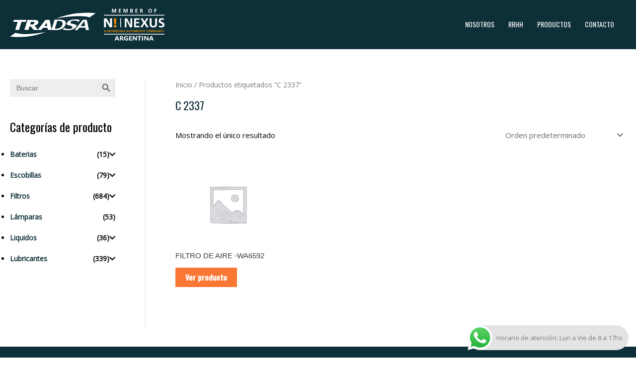

--- FILE ---
content_type: text/html; charset=UTF-8
request_url: https://tradsa.com.ar/product-tag/c-2337/
body_size: 34939
content:
<!DOCTYPE html>
<html lang="es-AR">
<head>
<meta charset="UTF-8">
<meta name="viewport" content="width=device-width, initial-scale=1">
	 <link rel="profile" href="https://gmpg.org/xfn/11"> 
	 <meta name='robots' content='index, follow, max-image-preview:large, max-snippet:-1, max-video-preview:-1' />

	<!-- This site is optimized with the Yoast SEO plugin v21.0 - https://yoast.com/wordpress/plugins/seo/ -->
	<title>C 2337 archivos - TRADSA</title>
	<link rel="canonical" href="https://tradsa.com.ar/product-tag/c-2337/" />
	<meta property="og:locale" content="es_ES" />
	<meta property="og:type" content="article" />
	<meta property="og:title" content="C 2337 archivos - TRADSA" />
	<meta property="og:url" content="https://tradsa.com.ar/product-tag/c-2337/" />
	<meta property="og:site_name" content="TRADSA" />
	<meta name="twitter:card" content="summary_large_image" />
	<script type="application/ld+json" class="yoast-schema-graph">{"@context":"https://schema.org","@graph":[{"@type":"CollectionPage","@id":"https://tradsa.com.ar/product-tag/c-2337/","url":"https://tradsa.com.ar/product-tag/c-2337/","name":"C 2337 archivos - TRADSA","isPartOf":{"@id":"https://tradsa.com.ar/#website"},"breadcrumb":{"@id":"https://tradsa.com.ar/product-tag/c-2337/#breadcrumb"},"inLanguage":"es-AR"},{"@type":"BreadcrumbList","@id":"https://tradsa.com.ar/product-tag/c-2337/#breadcrumb","itemListElement":[{"@type":"ListItem","position":1,"name":"Inicio","item":"https://tradsa.com.ar/"},{"@type":"ListItem","position":2,"name":"C 2337"}]},{"@type":"WebSite","@id":"https://tradsa.com.ar/#website","url":"https://tradsa.com.ar/","name":"TRADSA","description":"","publisher":{"@id":"https://tradsa.com.ar/#organization"},"potentialAction":[{"@type":"SearchAction","target":{"@type":"EntryPoint","urlTemplate":"https://tradsa.com.ar/?s={search_term_string}"},"query-input":"required name=search_term_string"}],"inLanguage":"es-AR"},{"@type":"Organization","@id":"https://tradsa.com.ar/#organization","name":"TRADSA","url":"https://tradsa.com.ar/","logo":{"@type":"ImageObject","inLanguage":"es-AR","@id":"https://tradsa.com.ar/#/schema/logo/image/","url":"https://tradsa.com.ar/wp-content/uploads/2022/10/logo_TRADSA.svg","contentUrl":"https://tradsa.com.ar/wp-content/uploads/2022/10/logo_TRADSA.svg","width":318,"height":69,"caption":"TRADSA"},"image":{"@id":"https://tradsa.com.ar/#/schema/logo/image/"}}]}</script>
	<!-- / Yoast SEO plugin. -->


<link rel='dns-prefetch' href='//fonts.googleapis.com' />
<link rel='dns-prefetch' href='//use.fontawesome.com' />
<link rel="alternate" type="application/rss+xml" title="TRADSA &raquo; Feed" href="https://tradsa.com.ar/feed/" />
<link rel="alternate" type="application/rss+xml" title="TRADSA &raquo; RSS de los comentarios" href="https://tradsa.com.ar/comments/feed/" />
<link rel="alternate" type="application/rss+xml" title="TRADSA &raquo; C 2337 Etiqueta Feed" href="https://tradsa.com.ar/product-tag/c-2337/feed/" />
<script>
window._wpemojiSettings = {"baseUrl":"https:\/\/s.w.org\/images\/core\/emoji\/14.0.0\/72x72\/","ext":".png","svgUrl":"https:\/\/s.w.org\/images\/core\/emoji\/14.0.0\/svg\/","svgExt":".svg","source":{"concatemoji":"https:\/\/tradsa.com.ar\/wp-includes\/js\/wp-emoji-release.min.js?ver=6.3.7"}};
/*! This file is auto-generated */
!function(i,n){var o,s,e;function c(e){try{var t={supportTests:e,timestamp:(new Date).valueOf()};sessionStorage.setItem(o,JSON.stringify(t))}catch(e){}}function p(e,t,n){e.clearRect(0,0,e.canvas.width,e.canvas.height),e.fillText(t,0,0);var t=new Uint32Array(e.getImageData(0,0,e.canvas.width,e.canvas.height).data),r=(e.clearRect(0,0,e.canvas.width,e.canvas.height),e.fillText(n,0,0),new Uint32Array(e.getImageData(0,0,e.canvas.width,e.canvas.height).data));return t.every(function(e,t){return e===r[t]})}function u(e,t,n){switch(t){case"flag":return n(e,"\ud83c\udff3\ufe0f\u200d\u26a7\ufe0f","\ud83c\udff3\ufe0f\u200b\u26a7\ufe0f")?!1:!n(e,"\ud83c\uddfa\ud83c\uddf3","\ud83c\uddfa\u200b\ud83c\uddf3")&&!n(e,"\ud83c\udff4\udb40\udc67\udb40\udc62\udb40\udc65\udb40\udc6e\udb40\udc67\udb40\udc7f","\ud83c\udff4\u200b\udb40\udc67\u200b\udb40\udc62\u200b\udb40\udc65\u200b\udb40\udc6e\u200b\udb40\udc67\u200b\udb40\udc7f");case"emoji":return!n(e,"\ud83e\udef1\ud83c\udffb\u200d\ud83e\udef2\ud83c\udfff","\ud83e\udef1\ud83c\udffb\u200b\ud83e\udef2\ud83c\udfff")}return!1}function f(e,t,n){var r="undefined"!=typeof WorkerGlobalScope&&self instanceof WorkerGlobalScope?new OffscreenCanvas(300,150):i.createElement("canvas"),a=r.getContext("2d",{willReadFrequently:!0}),o=(a.textBaseline="top",a.font="600 32px Arial",{});return e.forEach(function(e){o[e]=t(a,e,n)}),o}function t(e){var t=i.createElement("script");t.src=e,t.defer=!0,i.head.appendChild(t)}"undefined"!=typeof Promise&&(o="wpEmojiSettingsSupports",s=["flag","emoji"],n.supports={everything:!0,everythingExceptFlag:!0},e=new Promise(function(e){i.addEventListener("DOMContentLoaded",e,{once:!0})}),new Promise(function(t){var n=function(){try{var e=JSON.parse(sessionStorage.getItem(o));if("object"==typeof e&&"number"==typeof e.timestamp&&(new Date).valueOf()<e.timestamp+604800&&"object"==typeof e.supportTests)return e.supportTests}catch(e){}return null}();if(!n){if("undefined"!=typeof Worker&&"undefined"!=typeof OffscreenCanvas&&"undefined"!=typeof URL&&URL.createObjectURL&&"undefined"!=typeof Blob)try{var e="postMessage("+f.toString()+"("+[JSON.stringify(s),u.toString(),p.toString()].join(",")+"));",r=new Blob([e],{type:"text/javascript"}),a=new Worker(URL.createObjectURL(r),{name:"wpTestEmojiSupports"});return void(a.onmessage=function(e){c(n=e.data),a.terminate(),t(n)})}catch(e){}c(n=f(s,u,p))}t(n)}).then(function(e){for(var t in e)n.supports[t]=e[t],n.supports.everything=n.supports.everything&&n.supports[t],"flag"!==t&&(n.supports.everythingExceptFlag=n.supports.everythingExceptFlag&&n.supports[t]);n.supports.everythingExceptFlag=n.supports.everythingExceptFlag&&!n.supports.flag,n.DOMReady=!1,n.readyCallback=function(){n.DOMReady=!0}}).then(function(){return e}).then(function(){var e;n.supports.everything||(n.readyCallback(),(e=n.source||{}).concatemoji?t(e.concatemoji):e.wpemoji&&e.twemoji&&(t(e.twemoji),t(e.wpemoji)))}))}((window,document),window._wpemojiSettings);
</script>
<style>
img.wp-smiley,
img.emoji {
	display: inline !important;
	border: none !important;
	box-shadow: none !important;
	height: 1em !important;
	width: 1em !important;
	margin: 0 0.07em !important;
	vertical-align: -0.1em !important;
	background: none !important;
	padding: 0 !important;
}
</style>
	<link rel='stylesheet' id='astra-vc-builder-css' href='https://tradsa.com.ar/wp-content/themes/astra/assets/css/minified/compatibility/page-builder/vc-plugin.min.css?ver=4.3.0' media='all' />
<link rel='stylesheet' id='astra-theme-css-css' href='https://tradsa.com.ar/wp-content/themes/astra/assets/css/minified/main.min.css?ver=4.3.0' media='all' />
<style id='astra-theme-css-inline-css'>
.ast-no-sidebar .entry-content .alignfull {margin-left: calc( -50vw + 50%);margin-right: calc( -50vw + 50%);max-width: 100vw;width: 100vw;}.ast-no-sidebar .entry-content .alignwide {margin-left: calc(-41vw + 50%);margin-right: calc(-41vw + 50%);max-width: unset;width: unset;}.ast-no-sidebar .entry-content .alignfull .alignfull,.ast-no-sidebar .entry-content .alignfull .alignwide,.ast-no-sidebar .entry-content .alignwide .alignfull,.ast-no-sidebar .entry-content .alignwide .alignwide,.ast-no-sidebar .entry-content .wp-block-column .alignfull,.ast-no-sidebar .entry-content .wp-block-column .alignwide{width: 100%;margin-left: auto;margin-right: auto;}.wp-block-gallery,.blocks-gallery-grid {margin: 0;}.wp-block-separator {max-width: 100px;}.wp-block-separator.is-style-wide,.wp-block-separator.is-style-dots {max-width: none;}.entry-content .has-2-columns .wp-block-column:first-child {padding-right: 10px;}.entry-content .has-2-columns .wp-block-column:last-child {padding-left: 10px;}@media (max-width: 782px) {.entry-content .wp-block-columns .wp-block-column {flex-basis: 100%;}.entry-content .has-2-columns .wp-block-column:first-child {padding-right: 0;}.entry-content .has-2-columns .wp-block-column:last-child {padding-left: 0;}}body .entry-content .wp-block-latest-posts {margin-left: 0;}body .entry-content .wp-block-latest-posts li {list-style: none;}.ast-no-sidebar .ast-container .entry-content .wp-block-latest-posts {margin-left: 0;}.ast-header-break-point .entry-content .alignwide {margin-left: auto;margin-right: auto;}.entry-content .blocks-gallery-item img {margin-bottom: auto;}.wp-block-pullquote {border-top: 4px solid #555d66;border-bottom: 4px solid #555d66;color: #40464d;}:root{--ast-container-default-xlg-padding:6.67em;--ast-container-default-lg-padding:5.67em;--ast-container-default-slg-padding:4.34em;--ast-container-default-md-padding:3.34em;--ast-container-default-sm-padding:6.67em;--ast-container-default-xs-padding:2.4em;--ast-container-default-xxs-padding:1.4em;--ast-code-block-background:#EEEEEE;--ast-comment-inputs-background:#FAFAFA;}html{font-size:93.75%;}a,.page-title{color:var(--ast-global-color-0);}a:hover,a:focus{color:var(--ast-global-color-0);}body,button,input,select,textarea,.ast-button,.ast-custom-button{font-family:'Open Sans',sans-serif;font-weight:400;font-size:15px;font-size:1rem;line-height:1.6em;}blockquote{color:var(--ast-global-color-8);}h1,.entry-content h1,h2,.entry-content h2,h3,.entry-content h3,h4,.entry-content h4,h5,.entry-content h5,h6,.entry-content h6,.site-title,.site-title a{font-family:'Oswald',sans-serif;}.site-title{font-size:35px;font-size:2.3333333333333rem;display:none;}header .custom-logo-link img{max-width:315px;}.astra-logo-svg{width:315px;}.site-header .site-description{font-size:15px;font-size:1rem;display:none;}.entry-title{font-size:30px;font-size:2rem;}h1,.entry-content h1{font-size:45px;font-size:3rem;font-family:'Oswald',sans-serif;line-height:1.4em;}h2,.entry-content h2{font-size:40px;font-size:2.6666666666667rem;font-family:'Oswald',sans-serif;line-height:1.25em;}h3,.entry-content h3{font-size:30px;font-size:2rem;font-family:'Oswald',sans-serif;line-height:1.2em;}h4,.entry-content h4{font-size:25px;font-size:1.6666666666667rem;line-height:1.2em;font-family:'Oswald',sans-serif;}h5,.entry-content h5{font-size:20px;font-size:1.3333333333333rem;line-height:1.2em;font-family:'Oswald',sans-serif;}h6,.entry-content h6{font-size:15px;font-size:1rem;line-height:1.25em;font-family:'Oswald',sans-serif;}::selection{background-color:var(--ast-global-color-1);color:#000000;}body,h1,.entry-title a,.entry-content h1,h2,.entry-content h2,h3,.entry-content h3,h4,.entry-content h4,h5,.entry-content h5,h6,.entry-content h6{color:var(--ast-global-color-8);}.tagcloud a:hover,.tagcloud a:focus,.tagcloud a.current-item{color:#ffffff;border-color:var(--ast-global-color-0);background-color:var(--ast-global-color-0);}input:focus,input[type="text"]:focus,input[type="email"]:focus,input[type="url"]:focus,input[type="password"]:focus,input[type="reset"]:focus,input[type="search"]:focus,textarea:focus{border-color:var(--ast-global-color-0);}input[type="radio"]:checked,input[type=reset],input[type="checkbox"]:checked,input[type="checkbox"]:hover:checked,input[type="checkbox"]:focus:checked,input[type=range]::-webkit-slider-thumb{border-color:var(--ast-global-color-0);background-color:var(--ast-global-color-0);box-shadow:none;}.site-footer a:hover + .post-count,.site-footer a:focus + .post-count{background:var(--ast-global-color-0);border-color:var(--ast-global-color-0);}.single .nav-links .nav-previous,.single .nav-links .nav-next{color:var(--ast-global-color-0);}.entry-meta,.entry-meta *{line-height:1.45;color:var(--ast-global-color-0);}.entry-meta a:hover,.entry-meta a:hover *,.entry-meta a:focus,.entry-meta a:focus *,.page-links > .page-link,.page-links .page-link:hover,.post-navigation a:hover{color:var(--ast-global-color-0);}#cat option,.secondary .calendar_wrap thead a,.secondary .calendar_wrap thead a:visited{color:var(--ast-global-color-0);}.secondary .calendar_wrap #today,.ast-progress-val span{background:var(--ast-global-color-0);}.secondary a:hover + .post-count,.secondary a:focus + .post-count{background:var(--ast-global-color-0);border-color:var(--ast-global-color-0);}.calendar_wrap #today > a{color:#ffffff;}.page-links .page-link,.single .post-navigation a{color:var(--ast-global-color-0);}.widget-title,.widget .wp-block-heading{font-size:21px;font-size:1.4rem;color:var(--ast-global-color-8);}#secondary,#secondary button,#secondary input,#secondary select,#secondary textarea{font-size:15px;font-size:1rem;}a:focus-visible,.ast-menu-toggle:focus-visible,.site .skip-link:focus-visible,.wp-block-loginout input:focus-visible,.wp-block-search.wp-block-search__button-inside .wp-block-search__inside-wrapper,.ast-header-navigation-arrow:focus-visible,.woocommerce .wc-proceed-to-checkout > .checkout-button:focus-visible,.woocommerce .woocommerce-MyAccount-navigation ul li a:focus-visible,.ast-orders-table__row .ast-orders-table__cell:focus-visible,.woocommerce .woocommerce-order-details .order-again > .button:focus-visible,.woocommerce .woocommerce-message a.button.wc-forward:focus-visible,.woocommerce #minus_qty:focus-visible,.woocommerce #plus_qty:focus-visible,a#ast-apply-coupon:focus-visible,.woocommerce .woocommerce-info a:focus-visible,.woocommerce .astra-shop-summary-wrap a:focus-visible,.woocommerce a.wc-forward:focus-visible,#ast-apply-coupon:focus-visible,.woocommerce-js .woocommerce-mini-cart-item a.remove:focus-visible{outline-style:dotted;outline-color:inherit;outline-width:thin;border-color:transparent;}input:focus,input[type="text"]:focus,input[type="email"]:focus,input[type="url"]:focus,input[type="password"]:focus,input[type="reset"]:focus,input[type="search"]:focus,input[type="number"]:focus,textarea:focus,.wp-block-search__input:focus,[data-section="section-header-mobile-trigger"] .ast-button-wrap .ast-mobile-menu-trigger-minimal:focus,.ast-mobile-popup-drawer.active .menu-toggle-close:focus,.woocommerce-ordering select.orderby:focus,#ast-scroll-top:focus,#coupon_code:focus,.woocommerce-page #comment:focus,.woocommerce #reviews #respond input#submit:focus,.woocommerce a.add_to_cart_button:focus,.woocommerce .button.single_add_to_cart_button:focus,.woocommerce .woocommerce-cart-form button:focus,.woocommerce .woocommerce-cart-form__cart-item .quantity .qty:focus,.woocommerce .woocommerce-billing-fields .woocommerce-billing-fields__field-wrapper .woocommerce-input-wrapper > .input-text:focus,.woocommerce #order_comments:focus,.woocommerce #place_order:focus,.woocommerce .woocommerce-address-fields .woocommerce-address-fields__field-wrapper .woocommerce-input-wrapper > .input-text:focus,.woocommerce .woocommerce-MyAccount-content form button:focus,.woocommerce .woocommerce-MyAccount-content .woocommerce-EditAccountForm .woocommerce-form-row .woocommerce-Input.input-text:focus,.woocommerce .ast-woocommerce-container .woocommerce-pagination ul.page-numbers li a:focus,body #content .woocommerce form .form-row .select2-container--default .select2-selection--single:focus,#ast-coupon-code:focus,.woocommerce.woocommerce-js .quantity input[type=number]:focus,.woocommerce-js .woocommerce-mini-cart-item .quantity input[type=number]:focus,.woocommerce p#ast-coupon-trigger:focus{border-style:dotted;border-color:inherit;border-width:thin;outline-color:transparent;}.ast-logo-title-inline .site-logo-img{padding-right:1em;}.site-logo-img img{ transition:all 0.2s linear;}#secondary {margin: 4em 0 2.5em;word-break: break-word;line-height: 2;}#secondary li {margin-bottom: 0.25em;}#secondary li:last-child {margin-bottom: 0;}@media (max-width: 768px) {.js_active .ast-plain-container.ast-single-post #secondary {margin-top: 1.5em;}}.ast-separate-container.ast-two-container #secondary .widget {background-color: #fff;padding: 2em;margin-bottom: 2em;}@media (min-width: 993px) {.ast-left-sidebar #secondary {padding-right: 60px;}.ast-right-sidebar #secondary {padding-left: 60px;}}@media (max-width: 993px) {.ast-right-sidebar #secondary {padding-left: 30px;}.ast-left-sidebar #secondary {padding-right: 30px;}}.ast-header-break-point #ast-desktop-header{display:none;}@media (min-width:921px){#ast-mobile-header{display:none;}}.ast-site-header-cart .cart-container,.ast-edd-site-header-cart .ast-edd-cart-container {transition: all 0.2s linear;}.ast-site-header-cart .ast-woo-header-cart-info-wrap,.ast-edd-site-header-cart .ast-edd-header-cart-info-wrap {padding: 0 6px 0 2px;font-weight: 600;line-height: 2.7;display: inline-block;}.ast-site-header-cart i.astra-icon {font-size: 20px;font-size: 1.3em;font-style: normal;font-weight: normal;position: relative;padding: 0 2px;}.ast-site-header-cart i.astra-icon.no-cart-total:after,.ast-header-break-point.ast-header-custom-item-outside .ast-edd-header-cart-info-wrap,.ast-header-break-point.ast-header-custom-item-outside .ast-woo-header-cart-info-wrap {display: none;}.ast-site-header-cart.ast-menu-cart-fill i.astra-icon,.ast-edd-site-header-cart.ast-edd-menu-cart-fill span.astra-icon {font-size: 1.1em;}.astra-cart-drawer {position: fixed;display: block;visibility: hidden;overflow: auto;-webkit-overflow-scrolling: touch;z-index: 10000;background-color: var(--ast-global-color-5);transform: translate3d(0,0,0);opacity: 0;will-change: transform;transition: 0.25s ease;}.woocommerce-mini-cart {position: relative;}.woocommerce-mini-cart::before {content: "";transition: .3s;}.woocommerce-mini-cart.ajax-mini-cart-qty-loading::before {position: absolute;top: 0;left: 0;right: 0;width: 100%;height: 100%;z-index: 5;background-color: var(--ast-global-color-5);opacity: .5;}.astra-cart-drawer {width: 460px;height: 100%;left: 100%;top: 0px;opacity: 1;transform: translate3d(0%,0,0);}.astra-cart-drawer .astra-cart-drawer-header {position: absolute;width: 100%;text-align: left;text-transform: inherit;font-weight: 500;border-bottom: 1px solid var(--ast-border-color);padding: 1.34em;line-height: 1;z-index: 1;max-height: 3.5em;}.astra-cart-drawer .astra-cart-drawer-header .astra-cart-drawer-title {color: var(--ast-global-color-2);}.astra-cart-drawer .astra-cart-drawer-close .ast-close-svg {width: 22px;height: 22px;}.astra-cart-drawer .astra-cart-drawer-content,.astra-cart-drawer .astra-cart-drawer-content .widget_shopping_cart,.astra-cart-drawer .astra-cart-drawer-content .widget_shopping_cart_content {height: 100%;}.astra-cart-drawer .astra-cart-drawer-content {padding-top: 3.5em;}.astra-cart-drawer .ast-mini-cart-price-wrap .multiply-symbol{padding: 0 0.5em;}.astra-cart-drawer .astra-cart-drawer-content .woocommerce-mini-cart-item .ast-mini-cart-price-wrap {float: right;margin-top: 0.5em;max-width: 50%;}.astra-cart-drawer .astra-cart-drawer-content .woocommerce-mini-cart-item .variation {margin-top: 0.5em;margin-bottom: 0.5em;}.astra-cart-drawer .astra-cart-drawer-content .woocommerce-mini-cart-item .variation dt {font-weight: 500;}.astra-cart-drawer .astra-cart-drawer-content .widget_shopping_cart_content {display: flex;flex-direction: column;overflow: hidden;}.astra-cart-drawer .astra-cart-drawer-content .widget_shopping_cart_content ul li {min-height: 60px;}.woocommerce-js .astra-cart-drawer .astra-cart-drawer-content .woocommerce-mini-cart__total {display: flex;justify-content: space-between;padding: 0.7em 1.34em;margin-bottom: 0;}.woocommerce-js .astra-cart-drawer .astra-cart-drawer-content .woocommerce-mini-cart__total strong,.woocommerce-js .astra-cart-drawer .astra-cart-drawer-content .woocommerce-mini-cart__total .amount {width: 50%;}.astra-cart-drawer .astra-cart-drawer-content .woocommerce-mini-cart {padding: 1.3em;flex: 1;overflow: auto;}.astra-cart-drawer .astra-cart-drawer-content .woocommerce-mini-cart a.remove {width: 20px;height: 20px;line-height: 16px;}.astra-cart-drawer .astra-cart-drawer-content .woocommerce-mini-cart__total {padding: 1em 1.5em;margin: 0;text-align: center;}.astra-cart-drawer .astra-cart-drawer-content .woocommerce-mini-cart__buttons {padding: 1.34em;text-align: center;margin-bottom: 0;}.astra-cart-drawer .astra-cart-drawer-content .woocommerce-mini-cart__buttons .button.checkout {margin-right: 0;}.astra-cart-drawer .astra-cart-drawer-content .woocommerce-mini-cart__buttons a{width: 100%;}.woocommerce-js .astra-cart-drawer .astra-cart-drawer-content .woocommerce-mini-cart__buttons a:nth-last-child(1) {margin-bottom: 0;}.astra-cart-drawer .astra-cart-drawer-content .edd-cart-item {padding: .5em 2.6em .5em 1.5em;}.astra-cart-drawer .astra-cart-drawer-content .edd-cart-item .edd-remove-from-cart::after {width: 20px;height: 20px;line-height: 16px;}.astra-cart-drawer .astra-cart-drawer-content .edd-cart-number-of-items {padding: 1em 1.5em 1em 1.5em;margin-bottom: 0;text-align: center;}.astra-cart-drawer .astra-cart-drawer-content .edd_total {padding: .5em 1.5em;margin: 0;text-align: center;}.astra-cart-drawer .astra-cart-drawer-content .cart_item.edd_checkout {padding: 1em 1.5em 0;text-align: center;margin-top: 0;}.astra-cart-drawer .widget_shopping_cart_content > .woocommerce-mini-cart__empty-message {display: none;}.astra-cart-drawer .woocommerce-mini-cart__empty-message,.astra-cart-drawer .cart_item.empty {text-align: center;margin-top: 10px;}body.admin-bar .astra-cart-drawer {padding-top: 32px;}@media (max-width: 782px) {body.admin-bar .astra-cart-drawer {padding-top: 46px;}}.ast-mobile-cart-active body.ast-hfb-header {overflow: hidden;}.ast-mobile-cart-active .astra-mobile-cart-overlay {opacity: 1;cursor: pointer;visibility: visible;z-index: 999;}.ast-mini-cart-empty-wrap {display: flex;flex-wrap: wrap;height: 100%;align-items: flex-end;}.ast-mini-cart-empty-wrap > * {width: 100%;}.astra-cart-drawer-content .ast-mini-cart-empty {height: 100%;display: flex;flex-direction: column;justify-content: space-between;text-align: center;}.astra-cart-drawer-content .ast-mini-cart-empty .ast-mini-cart-message {display: flex;align-items: center;justify-content: center;height: 100%;padding: 1.34em;}@media (min-width: 546px) {.astra-cart-drawer .astra-cart-drawer-content.ast-large-view .woocommerce-mini-cart__buttons {display: flex;}.woocommerce-js .astra-cart-drawer .astra-cart-drawer-content.ast-large-view .woocommerce-mini-cart__buttons a,.woocommerce-js .astra-cart-drawer .astra-cart-drawer-content.ast-large-view .woocommerce-mini-cart__buttons a.checkout {margin-top: 0;margin-bottom: 0;}}.ast-site-header-cart .cart-container:focus-visible {display: inline-block;}.ast-site-header-cart i.astra-icon:after {content: attr(data-cart-total);position: absolute;font-family: 'Open Sans',sans-serif;font-style: normal;top: -10px;right: -12px;font-weight: bold;box-shadow: 1px 1px 3px 0px rgba(0,0,0,0.3);font-size: 11px;padding-left: 0px;padding-right: 2px;line-height: 17px;letter-spacing: -.5px;height: 18px;min-width: 18px;border-radius: 99px;text-align: center;z-index: 3;}li.woocommerce-custom-menu-item .ast-site-header-cart i.astra-icon:after,li.edd-custom-menu-item .ast-edd-site-header-cart span.astra-icon:after {padding-left: 2px;}.astra-cart-drawer .astra-cart-drawer-close {position: absolute;top: 0.5em;right: 0;border: none;margin: 0;padding: .6em 1em .4em;color: var(--ast-global-color-2);background-color: transparent;}.astra-mobile-cart-overlay {background-color: rgba(0,0,0,0.4);position: fixed;top: 0;right: 0;bottom: 0;left: 0;visibility: hidden;opacity: 0;transition: opacity 0.2s ease-in-out;}.astra-cart-drawer .astra-cart-drawer-content .edd-cart-item .edd-remove-from-cart {right: 1.2em;}.ast-header-break-point.ast-woocommerce-cart-menu.ast-hfb-header .ast-cart-menu-wrap,.ast-header-break-point.ast-hfb-header .ast-cart-menu-wrap,.ast-header-break-point .ast-edd-site-header-cart-wrap .ast-edd-cart-menu-wrap {width: auto;height: 2em;font-size: 1.4em;line-height: 2;vertical-align: middle;text-align: right;}.woocommerce-js .astra-cart-drawer .astra-cart-drawer-content .woocommerce-mini-cart__buttons .button:not(.checkout):not(.ast-continue-shopping) {margin-right: 10px;}.woocommerce-js .astra-cart-drawer .astra-cart-drawer-content .woocommerce-mini-cart__buttons .button:not(.checkout):not(.ast-continue-shopping),.ast-site-header-cart .widget_shopping_cart .buttons .button:not(.checkout),.ast-site-header-cart .ast-site-header-cart-data .ast-mini-cart-empty .woocommerce-mini-cart__buttons a.button {background-color: transparent;border-style: solid;border-width: 1px;border-color: var(--ast-global-color-1);color: var(--ast-global-color-1);}.woocommerce-js .astra-cart-drawer .astra-cart-drawer-content .woocommerce-mini-cart__buttons .button:not(.checkout):not(.ast-continue-shopping):hover,.ast-site-header-cart .widget_shopping_cart .buttons .button:not(.checkout):hover {border-color: var(--ast-global-color-0);color: var(--ast-global-color-0);}.woocommerce-js .astra-cart-drawer .astra-cart-drawer-content .woocommerce-mini-cart__buttons a.checkout {margin-left: 0;margin-top: 10px;border-style: solid;border-width: 2px;border-color: var(--ast-global-color-1);}.woocommerce-js .astra-cart-drawer .astra-cart-drawer-content .woocommerce-mini-cart__buttons a.checkout:hover {border-color: var(--ast-global-color-0);}.woocommerce-js .astra-cart-drawer .astra-cart-drawer-content .woocommerce-mini-cart__total strong{padding-right: .5em;text-align: left;font-weight: 500;}.woocommerce-js .astra-cart-drawer .astra-cart-drawer-content .woocommerce-mini-cart__total .amount{text-align: right;}.astra-cart-drawer.active {transform: translate3d(-100%,0,0);visibility: visible;}.ast-site-header-cart.ast-menu-cart-outline .ast-cart-menu-wrap,.ast-site-header-cart.ast-menu-cart-fill .ast-cart-menu-wrap,.ast-edd-site-header-cart.ast-edd-menu-cart-outline .ast-edd-cart-menu-wrap,.ast-edd-site-header-cart.ast-edd-menu-cart-fill .ast-edd-cart-menu-wrap {line-height: 1.8;}@media (max-width:921px){.astra-cart-drawer.active{width:80%;}}@media (max-width:544px){.astra-cart-drawer.active{width:100%;}}.wp-block-buttons.aligncenter{justify-content:center;}@media (min-width:1200px){.wp-block-group .has-background{padding:20px;}}@media (min-width:1200px){.ast-plain-container.ast-right-sidebar .entry-content .wp-block-group.alignwide,.ast-plain-container.ast-left-sidebar .entry-content .wp-block-group.alignwide,.ast-plain-container.ast-right-sidebar .entry-content .wp-block-group.alignfull,.ast-plain-container.ast-left-sidebar .entry-content .wp-block-group.alignfull{padding-left:20px;padding-right:20px;}}@media (min-width:1200px){.wp-block-cover-image.alignwide .wp-block-cover__inner-container,.wp-block-cover.alignwide .wp-block-cover__inner-container,.wp-block-cover-image.alignfull .wp-block-cover__inner-container,.wp-block-cover.alignfull .wp-block-cover__inner-container{width:100%;}}.wp-block-columns{margin-bottom:unset;}.wp-block-image.size-full{margin:2rem 0;}.wp-block-separator.has-background{padding:0;}.wp-block-gallery{margin-bottom:1.6em;}.wp-block-group{padding-top:4em;padding-bottom:4em;}.wp-block-group__inner-container .wp-block-columns:last-child,.wp-block-group__inner-container :last-child,.wp-block-table table{margin-bottom:0;}.blocks-gallery-grid{width:100%;}.wp-block-navigation-link__content{padding:5px 0;}.wp-block-group .wp-block-group .has-text-align-center,.wp-block-group .wp-block-column .has-text-align-center{max-width:100%;}.has-text-align-center{margin:0 auto;}@media (min-width:1200px){.wp-block-cover__inner-container,.alignwide .wp-block-group__inner-container,.alignfull .wp-block-group__inner-container{max-width:1200px;margin:0 auto;}.wp-block-group.alignnone,.wp-block-group.aligncenter,.wp-block-group.alignleft,.wp-block-group.alignright,.wp-block-group.alignwide,.wp-block-columns.alignwide{margin:2rem 0 1rem 0;}}@media (max-width:1200px){.wp-block-group{padding:3em;}.wp-block-group .wp-block-group{padding:1.5em;}.wp-block-columns,.wp-block-column{margin:1rem 0;}}@media (min-width:921px){.wp-block-columns .wp-block-group{padding:2em;}}@media (max-width:544px){.wp-block-cover-image .wp-block-cover__inner-container,.wp-block-cover .wp-block-cover__inner-container{width:unset;}.wp-block-cover,.wp-block-cover-image{padding:2em 0;}.wp-block-group,.wp-block-cover{padding:2em;}.wp-block-media-text__media img,.wp-block-media-text__media video{width:unset;max-width:100%;}.wp-block-media-text.has-background .wp-block-media-text__content{padding:1em;}}.wp-block-image.aligncenter{margin-left:auto;margin-right:auto;}.wp-block-table.aligncenter{margin-left:auto;margin-right:auto;}@media (min-width:544px){.entry-content .wp-block-media-text.has-media-on-the-right .wp-block-media-text__content{padding:0 8% 0 0;}.entry-content .wp-block-media-text .wp-block-media-text__content{padding:0 0 0 8%;}.ast-plain-container .site-content .entry-content .has-custom-content-position.is-position-bottom-left > *,.ast-plain-container .site-content .entry-content .has-custom-content-position.is-position-bottom-right > *,.ast-plain-container .site-content .entry-content .has-custom-content-position.is-position-top-left > *,.ast-plain-container .site-content .entry-content .has-custom-content-position.is-position-top-right > *,.ast-plain-container .site-content .entry-content .has-custom-content-position.is-position-center-right > *,.ast-plain-container .site-content .entry-content .has-custom-content-position.is-position-center-left > *{margin:0;}}@media (max-width:544px){.entry-content .wp-block-media-text .wp-block-media-text__content{padding:8% 0;}.wp-block-media-text .wp-block-media-text__media img{width:auto;max-width:100%;}}.wp-block-button.is-style-outline .wp-block-button__link{border-color:var(--ast-global-color-1);border-top-width:0;border-right-width:0;border-bottom-width:0;border-left-width:0;}div.wp-block-button.is-style-outline > .wp-block-button__link:not(.has-text-color),div.wp-block-button.wp-block-button__link.is-style-outline:not(.has-text-color){color:var(--ast-global-color-1);}.wp-block-button.is-style-outline .wp-block-button__link:hover,div.wp-block-button.is-style-outline .wp-block-button__link:focus,div.wp-block-button.is-style-outline > .wp-block-button__link:not(.has-text-color):hover,div.wp-block-button.wp-block-button__link.is-style-outline:not(.has-text-color):hover{color:#ffffff;background-color:var(--ast-global-color-0);border-color:var(--ast-global-color-0);}.post-page-numbers.current .page-link,.ast-pagination .page-numbers.current{color:#000000;border-color:var(--ast-global-color-1);background-color:var(--ast-global-color-1);border-radius:2px;}@media (max-width:921px){.wp-block-button.is-style-outline .wp-block-button__link{padding-top:calc(15px - 0px);padding-right:calc(30px - 0px);padding-bottom:calc(15px - 0px);padding-left:calc(30px - 0px);}}@media (max-width:544px){.wp-block-button.is-style-outline .wp-block-button__link{padding-top:calc(15px - 0px);padding-right:calc(30px - 0px);padding-bottom:calc(15px - 0px);padding-left:calc(30px - 0px);}}@media (min-width:544px){.entry-content > .alignleft{margin-right:20px;}.entry-content > .alignright{margin-left:20px;}.wp-block-group.has-background{padding:20px;}}@media (max-width:921px){.ast-separate-container #primary,.ast-separate-container #secondary{padding:1.5em 0;}#primary,#secondary{padding:1.5em 0;margin:0;}.ast-left-sidebar #content > .ast-container{display:flex;flex-direction:column-reverse;width:100%;}.ast-separate-container .ast-article-post,.ast-separate-container .ast-article-single{padding:1.5em 2.14em;}.ast-author-box img.avatar{margin:20px 0 0 0;}}@media (max-width:921px){#secondary.secondary{padding-top:0;}.ast-separate-container.ast-right-sidebar #secondary{padding-left:1em;padding-right:1em;}.ast-separate-container.ast-two-container #secondary{padding-left:0;padding-right:0;}.ast-page-builder-template .entry-header #secondary,.ast-page-builder-template #secondary{margin-top:1.5em;}}@media (max-width:921px){.ast-right-sidebar #primary{padding-right:0;}.ast-page-builder-template.ast-left-sidebar #secondary,.ast-page-builder-template.ast-right-sidebar #secondary{padding-right:20px;padding-left:20px;}.ast-right-sidebar #secondary,.ast-left-sidebar #primary{padding-left:0;}.ast-left-sidebar #secondary{padding-right:0;}}@media (min-width:922px){.ast-separate-container.ast-right-sidebar #primary,.ast-separate-container.ast-left-sidebar #primary{border:0;}.search-no-results.ast-separate-container #primary{margin-bottom:4em;}}@media (min-width:922px){.ast-right-sidebar #primary{border-right:1px solid var(--ast-border-color);}.ast-left-sidebar #primary{border-left:1px solid var(--ast-border-color);}.ast-right-sidebar #secondary{border-left:1px solid var(--ast-border-color);margin-left:-1px;}.ast-left-sidebar #secondary{border-right:1px solid var(--ast-border-color);margin-right:-1px;}.ast-separate-container.ast-two-container.ast-right-sidebar #secondary{padding-left:30px;padding-right:0;}.ast-separate-container.ast-two-container.ast-left-sidebar #secondary{padding-right:30px;padding-left:0;}.ast-separate-container.ast-right-sidebar #secondary,.ast-separate-container.ast-left-sidebar #secondary{border:0;margin-left:auto;margin-right:auto;}.ast-separate-container.ast-two-container #secondary .widget:last-child{margin-bottom:0;}}.elementor-button-wrapper .elementor-button{border-style:solid;text-decoration:none;border-top-width:0;border-right-width:0;border-left-width:0;border-bottom-width:0;}body .elementor-button.elementor-size-sm,body .elementor-button.elementor-size-xs,body .elementor-button.elementor-size-md,body .elementor-button.elementor-size-lg,body .elementor-button.elementor-size-xl,body .elementor-button{border-top-left-radius:0;border-top-right-radius:0;border-bottom-right-radius:0;border-bottom-left-radius:0;padding-top:10px;padding-right:20px;padding-bottom:10px;padding-left:20px;}.elementor-button-wrapper .elementor-button{border-color:var(--ast-global-color-1);background-color:var(--ast-global-color-1);}.elementor-button-wrapper .elementor-button:hover,.elementor-button-wrapper .elementor-button:focus{color:#ffffff;background-color:var(--ast-global-color-0);border-color:var(--ast-global-color-0);}.wp-block-button .wp-block-button__link ,.elementor-button-wrapper .elementor-button,.elementor-button-wrapper .elementor-button:visited{color:var(--ast-global-color-5);}.elementor-button-wrapper .elementor-button{font-family:'Oswald',sans-serif;font-weight:500;line-height:1em;text-transform:none;}.wp-block-button .wp-block-button__link:hover,.wp-block-button .wp-block-button__link:focus{color:#ffffff;background-color:var(--ast-global-color-0);border-color:var(--ast-global-color-0);}.elementor-widget-heading h1.elementor-heading-title{line-height:1.4em;}.elementor-widget-heading h2.elementor-heading-title{line-height:1.25em;}.elementor-widget-heading h3.elementor-heading-title{line-height:1.2em;}.elementor-widget-heading h4.elementor-heading-title{line-height:1.2em;}.elementor-widget-heading h5.elementor-heading-title{line-height:1.2em;}.elementor-widget-heading h6.elementor-heading-title{line-height:1.25em;}.wp-block-button .wp-block-button__link{border:none;background-color:var(--ast-global-color-1);color:var(--ast-global-color-5);font-family:'Oswald',sans-serif;font-weight:500;line-height:1em;text-transform:none;padding:15px 30px;border-top-left-radius:0;border-top-right-radius:0;border-bottom-right-radius:0;border-bottom-left-radius:0;}.wp-block-button.is-style-outline .wp-block-button__link{border-style:solid;border-top-width:0;border-right-width:0;border-left-width:0;border-bottom-width:0;border-color:var(--ast-global-color-1);padding-top:calc(15px - 0px);padding-right:calc(30px - 0px);padding-bottom:calc(15px - 0px);padding-left:calc(30px - 0px);}@media (max-width:921px){.wp-block-button .wp-block-button__link{border:none;padding:15px 30px;}.wp-block-button.is-style-outline .wp-block-button__link{padding-top:calc(15px - 0px);padding-right:calc(30px - 0px);padding-bottom:calc(15px - 0px);padding-left:calc(30px - 0px);}}@media (max-width:544px){.wp-block-button .wp-block-button__link{border:none;padding:15px 30px;}.wp-block-button.is-style-outline .wp-block-button__link{padding-top:calc(15px - 0px);padding-right:calc(30px - 0px);padding-bottom:calc(15px - 0px);padding-left:calc(30px - 0px);}}.menu-toggle,button,.ast-button,.ast-custom-button,.button,input#submit,input[type="button"],input[type="submit"],input[type="reset"]{border-style:solid;border-top-width:0;border-right-width:0;border-left-width:0;border-bottom-width:0;color:var(--ast-global-color-5);border-color:var(--ast-global-color-1);background-color:var(--ast-global-color-1);padding-top:10px;padding-right:20px;padding-bottom:10px;padding-left:20px;font-family:'Oswald',sans-serif;font-weight:500;line-height:1em;text-transform:none;border-top-left-radius:0;border-top-right-radius:0;border-bottom-right-radius:0;border-bottom-left-radius:0;}button:focus,.menu-toggle:hover,button:hover,.ast-button:hover,.ast-custom-button:hover .button:hover,.ast-custom-button:hover ,input[type=reset]:hover,input[type=reset]:focus,input#submit:hover,input#submit:focus,input[type="button"]:hover,input[type="button"]:focus,input[type="submit"]:hover,input[type="submit"]:focus{color:#ffffff;background-color:var(--ast-global-color-0);border-color:var(--ast-global-color-0);}@media (max-width:921px){.ast-mobile-header-stack .main-header-bar .ast-search-menu-icon{display:inline-block;}.ast-header-break-point.ast-header-custom-item-outside .ast-mobile-header-stack .main-header-bar .ast-search-icon{margin:0;}.ast-comment-avatar-wrap img{max-width:2.5em;}.ast-separate-container .ast-comment-list li.depth-1{padding:1.5em 2.14em;}.ast-separate-container .comment-respond{padding:2em 2.14em;}.ast-comment-meta{padding:0 1.8888em 1.3333em;}}@media (min-width:544px){.ast-container{max-width:100%;}}@media (max-width:544px){.ast-separate-container .ast-article-post,.ast-separate-container .ast-article-single,.ast-separate-container .comments-title,.ast-separate-container .ast-archive-description{padding:1.5em 1em;}.ast-separate-container #content .ast-container{padding-left:0.54em;padding-right:0.54em;}.ast-separate-container .ast-comment-list li.depth-1{padding:1.5em 1em;margin-bottom:1.5em;}.ast-separate-container .ast-comment-list .bypostauthor{padding:.5em;}.ast-search-menu-icon.ast-dropdown-active .search-field{width:170px;}.ast-separate-container #secondary{padding-top:0;}.ast-separate-container.ast-two-container #secondary .widget{margin-bottom:1.5em;padding-left:1em;padding-right:1em;}}.ast-no-sidebar.ast-separate-container .entry-content .alignfull {margin-left: -6.67em;margin-right: -6.67em;width: auto;}@media (max-width: 1200px) {.ast-no-sidebar.ast-separate-container .entry-content .alignfull {margin-left: -2.4em;margin-right: -2.4em;}}@media (max-width: 768px) {.ast-no-sidebar.ast-separate-container .entry-content .alignfull {margin-left: -2.14em;margin-right: -2.14em;}}@media (max-width: 544px) {.ast-no-sidebar.ast-separate-container .entry-content .alignfull {margin-left: -1em;margin-right: -1em;}}.ast-no-sidebar.ast-separate-container .entry-content .alignwide {margin-left: -20px;margin-right: -20px;}.ast-no-sidebar.ast-separate-container .entry-content .wp-block-column .alignfull,.ast-no-sidebar.ast-separate-container .entry-content .wp-block-column .alignwide {margin-left: auto;margin-right: auto;width: 100%;}@media (max-width:921px){.site-title{display:none;}.site-header .site-description{display:none;}.entry-title{font-size:30px;}h1,.entry-content h1{font-size:30px;}h2,.entry-content h2{font-size:25px;}h3,.entry-content h3{font-size:20px;}}@media (max-width:544px){.site-title{display:none;}.site-header .site-description{display:none;}.entry-title{font-size:30px;}h1,.entry-content h1{font-size:30px;}h2,.entry-content h2{font-size:25px;}h3,.entry-content h3{font-size:20px;}header .custom-logo-link img,.ast-header-break-point .site-branding img,.ast-header-break-point .custom-logo-link img{max-width:253px;}.astra-logo-svg{width:253px;}.ast-header-break-point .site-logo-img .custom-mobile-logo-link img{max-width:253px;}}@media (max-width:921px){html{font-size:85.5%;}}@media (max-width:544px){html{font-size:85.5%;}}@media (min-width:922px){.ast-container{max-width:1340px;}}@media (min-width:922px){.site-content .ast-container{display:flex;}}@media (max-width:921px){.site-content .ast-container{flex-direction:column;}}@media (min-width:922px){.main-header-menu .sub-menu .menu-item.ast-left-align-sub-menu:hover > .sub-menu,.main-header-menu .sub-menu .menu-item.ast-left-align-sub-menu.focus > .sub-menu{margin-left:-0px;}}.footer-widget-area[data-section^="section-fb-html-"] .ast-builder-html-element{text-align:center;}blockquote {padding: 1.2em;}:root .has-ast-global-color-0-color{color:var(--ast-global-color-0);}:root .has-ast-global-color-0-background-color{background-color:var(--ast-global-color-0);}:root .wp-block-button .has-ast-global-color-0-color{color:var(--ast-global-color-0);}:root .wp-block-button .has-ast-global-color-0-background-color{background-color:var(--ast-global-color-0);}:root .has-ast-global-color-1-color{color:var(--ast-global-color-1);}:root .has-ast-global-color-1-background-color{background-color:var(--ast-global-color-1);}:root .wp-block-button .has-ast-global-color-1-color{color:var(--ast-global-color-1);}:root .wp-block-button .has-ast-global-color-1-background-color{background-color:var(--ast-global-color-1);}:root .has-ast-global-color-2-color{color:var(--ast-global-color-2);}:root .has-ast-global-color-2-background-color{background-color:var(--ast-global-color-2);}:root .wp-block-button .has-ast-global-color-2-color{color:var(--ast-global-color-2);}:root .wp-block-button .has-ast-global-color-2-background-color{background-color:var(--ast-global-color-2);}:root .has-ast-global-color-3-color{color:var(--ast-global-color-3);}:root .has-ast-global-color-3-background-color{background-color:var(--ast-global-color-3);}:root .wp-block-button .has-ast-global-color-3-color{color:var(--ast-global-color-3);}:root .wp-block-button .has-ast-global-color-3-background-color{background-color:var(--ast-global-color-3);}:root .has-ast-global-color-4-color{color:var(--ast-global-color-4);}:root .has-ast-global-color-4-background-color{background-color:var(--ast-global-color-4);}:root .wp-block-button .has-ast-global-color-4-color{color:var(--ast-global-color-4);}:root .wp-block-button .has-ast-global-color-4-background-color{background-color:var(--ast-global-color-4);}:root .has-ast-global-color-5-color{color:var(--ast-global-color-5);}:root .has-ast-global-color-5-background-color{background-color:var(--ast-global-color-5);}:root .wp-block-button .has-ast-global-color-5-color{color:var(--ast-global-color-5);}:root .wp-block-button .has-ast-global-color-5-background-color{background-color:var(--ast-global-color-5);}:root .has-ast-global-color-6-color{color:var(--ast-global-color-6);}:root .has-ast-global-color-6-background-color{background-color:var(--ast-global-color-6);}:root .wp-block-button .has-ast-global-color-6-color{color:var(--ast-global-color-6);}:root .wp-block-button .has-ast-global-color-6-background-color{background-color:var(--ast-global-color-6);}:root .has-ast-global-color-7-color{color:var(--ast-global-color-7);}:root .has-ast-global-color-7-background-color{background-color:var(--ast-global-color-7);}:root .wp-block-button .has-ast-global-color-7-color{color:var(--ast-global-color-7);}:root .wp-block-button .has-ast-global-color-7-background-color{background-color:var(--ast-global-color-7);}:root .has-ast-global-color-8-color{color:var(--ast-global-color-8);}:root .has-ast-global-color-8-background-color{background-color:var(--ast-global-color-8);}:root .wp-block-button .has-ast-global-color-8-color{color:var(--ast-global-color-8);}:root .wp-block-button .has-ast-global-color-8-background-color{background-color:var(--ast-global-color-8);}:root{--ast-global-color-0:#0e2f38;--ast-global-color-1:#fa7734;--ast-global-color-2:#3a3a3a;--ast-global-color-3:#4B4F58;--ast-global-color-4:#F5F5F5;--ast-global-color-5:#FFFFFF;--ast-global-color-6:#F2F5F7;--ast-global-color-7:#424242;--ast-global-color-8:#000000;}:root {--ast-border-color : #dddddd;}.ast-breadcrumbs .trail-browse,.ast-breadcrumbs .trail-items,.ast-breadcrumbs .trail-items li{display:inline-block;margin:0;padding:0;border:none;background:inherit;text-indent:0;text-decoration:none;}.ast-breadcrumbs .trail-browse{font-size:inherit;font-style:inherit;font-weight:inherit;color:inherit;}.ast-breadcrumbs .trail-items{list-style:none;}.trail-items li::after{padding:0 0.3em;content:"\00bb";}.trail-items li:last-of-type::after{display:none;}h1,.entry-content h1,h2,.entry-content h2,h3,.entry-content h3,h4,.entry-content h4,h5,.entry-content h5,h6,.entry-content h6{color:var(--ast-global-color-2);}@media (max-width:921px){.ast-builder-grid-row-container.ast-builder-grid-row-tablet-3-firstrow .ast-builder-grid-row > *:first-child,.ast-builder-grid-row-container.ast-builder-grid-row-tablet-3-lastrow .ast-builder-grid-row > *:last-child{grid-column:1 / -1;}}@media (max-width:544px){.ast-builder-grid-row-container.ast-builder-grid-row-mobile-3-firstrow .ast-builder-grid-row > *:first-child,.ast-builder-grid-row-container.ast-builder-grid-row-mobile-3-lastrow .ast-builder-grid-row > *:last-child{grid-column:1 / -1;}}.ast-builder-layout-element[data-section="title_tagline"]{display:flex;}@media (max-width:921px){.ast-header-break-point .ast-builder-layout-element[data-section="title_tagline"]{display:flex;}}@media (max-width:544px){.ast-header-break-point .ast-builder-layout-element[data-section="title_tagline"]{display:flex;}}.ast-builder-menu-1{font-family:'Oswald',sans-serif;font-weight:inherit;text-transform:uppercase;}.ast-builder-menu-1 .menu-item > .menu-link{font-size:14px;font-size:0.93333333333333rem;color:#ffffff;}.ast-builder-menu-1 .menu-item > .ast-menu-toggle{color:#ffffff;}.ast-builder-menu-1 .menu-item:hover > .menu-link,.ast-builder-menu-1 .inline-on-mobile .menu-item:hover > .ast-menu-toggle{background:#fc7b28;}.ast-builder-menu-1 .sub-menu,.ast-builder-menu-1 .inline-on-mobile .sub-menu{border-top-width:2px;border-bottom-width:0;border-right-width:0;border-left-width:0;border-color:var(--ast-global-color-1);border-style:solid;}.ast-builder-menu-1 .main-header-menu > .menu-item > .sub-menu,.ast-builder-menu-1 .main-header-menu > .menu-item > .astra-full-megamenu-wrapper{margin-top:0;}.ast-desktop .ast-builder-menu-1 .main-header-menu > .menu-item > .sub-menu:before,.ast-desktop .ast-builder-menu-1 .main-header-menu > .menu-item > .astra-full-megamenu-wrapper:before{height:calc( 0px + 5px );}.ast-desktop .ast-builder-menu-1 .menu-item .sub-menu .menu-link{border-style:none;}@media (max-width:921px){.ast-header-break-point .ast-builder-menu-1 .menu-item.menu-item-has-children > .ast-menu-toggle{top:0;}.ast-builder-menu-1 .inline-on-mobile .menu-item.menu-item-has-children > .ast-menu-toggle{right:-15px;}.ast-builder-menu-1 .menu-item-has-children > .menu-link:after{content:unset;}.ast-builder-menu-1 .main-header-menu > .menu-item > .sub-menu,.ast-builder-menu-1 .main-header-menu > .menu-item > .astra-full-megamenu-wrapper{margin-top:0;}}@media (max-width:544px){.ast-header-break-point .ast-builder-menu-1 .menu-item.menu-item-has-children > .ast-menu-toggle{top:0;}.ast-builder-menu-1 .main-header-menu > .menu-item > .sub-menu,.ast-builder-menu-1 .main-header-menu > .menu-item > .astra-full-megamenu-wrapper{margin-top:0;}}.ast-builder-menu-1{display:flex;}@media (max-width:921px){.ast-header-break-point .ast-builder-menu-1{display:flex;}}@media (max-width:544px){.ast-header-break-point .ast-builder-menu-1{display:flex;}}.ast-site-header-cart .ast-cart-menu-wrap,.ast-site-header-cart .ast-addon-cart-wrap{color:var(--ast-global-color-1);}.ast-site-header-cart .ast-cart-menu-wrap .count,.ast-site-header-cart .ast-cart-menu-wrap .count:after,.ast-site-header-cart .ast-addon-cart-wrap .count,.ast-site-header-cart .ast-addon-cart-wrap .ast-icon-shopping-cart:after{color:var(--ast-global-color-1);border-color:var(--ast-global-color-1);}.ast-site-header-cart .ast-addon-cart-wrap .ast-icon-shopping-cart:after{color:#000000;background-color:var(--ast-global-color-1);}.ast-site-header-cart .ast-woo-header-cart-info-wrap{color:var(--ast-global-color-1);}.ast-site-header-cart .ast-addon-cart-wrap i.astra-icon:after{color:#000000;background-color:var(--ast-global-color-1);}.ast-site-header-cart a.cart-container *{transition:none;}.ast-site-header-cart .ast-addon-cart-wrap i.astra-icon:after,.ast-theme-transparent-header .ast-site-header-cart .ast-addon-cart-wrap i.astra-icon:after{color:#000000;}.ast-menu-cart-outline .ast-cart-menu-wrap .count,.ast-menu-cart-outline .ast-addon-cart-wrap{border-style:solid;border-color:var(--ast-global-color-1);border-width:2px;}.ast-site-header-cart .ast-cart-menu-wrap,.ast-site-header-cart .ast-addon-cart-wrap{color:var(--ast-global-color-1);}.ast-menu-cart-outline .ast-cart-menu-wrap .count,.ast-menu-cart-outline .ast-addon-cart-wrap{color:var(--ast-global-color-1);}.ast-site-header-cart .ast-menu-cart-outline .ast-woo-header-cart-info-wrap{color:var(--ast-global-color-1);}.ast-site-header-cart .cart-container:hover .count,.ast-site-header-cart .cart-container:hover .count{color:#000000;}.ast-menu-cart-fill .ast-cart-menu-wrap .count,.ast-menu-cart-fill .ast-cart-menu-wrap,.ast-menu-cart-fill .ast-addon-cart-wrap .ast-woo-header-cart-info-wrap,.ast-menu-cart-fill .ast-addon-cart-wrap{background-color:var(--ast-global-color-1);color:#000000;}.ast-menu-cart-fill .ast-site-header-cart-li:hover .ast-cart-menu-wrap .count,.ast-menu-cart-fill .ast-site-header-cart-li:hover .ast-cart-menu-wrap,.ast-menu-cart-fill .ast-site-header-cart-li:hover .ast-addon-cart-wrap,.ast-menu-cart-fill .ast-site-header-cart-li:hover .ast-addon-cart-wrap .ast-woo-header-cart-info-wrap,.ast-menu-cart-fill .ast-site-header-cart-li:hover .ast-addon-cart-wrap i.astra-icon:after{color:#000000;}.ast-site-header-cart .ast-site-header-cart-li:hover .ast-addon-cart-wrap i.astra-icon:after{color:#000000;}.ast-site-header-cart.ast-menu-cart-fill .ast-site-header-cart-li:hover .astra-icon{color:#000000;}#ast-site-header-cart .widget_shopping_cart:before,#ast-site-header-cart .widget_shopping_cart:after{transition:all 0.3s ease;margin-left:0.5em;}.ast-header-woo-cart{display:flex;}@media (max-width:921px){.ast-header-break-point .ast-header-woo-cart{display:flex;}}@media (max-width:544px){.ast-header-break-point .ast-header-woo-cart{display:flex;}}.site-below-footer-wrap{padding-top:20px;padding-bottom:20px;}.site-below-footer-wrap[data-section="section-below-footer-builder"]{background-color:#0d2f38;;background-image:none;;min-height:80px;border-style:solid;border-width:0px;border-top-width:1px;border-top-color:var(--ast-global-color-5);}.site-below-footer-wrap[data-section="section-below-footer-builder"] .ast-builder-grid-row{max-width:1300px;margin-left:auto;margin-right:auto;}.site-below-footer-wrap[data-section="section-below-footer-builder"] .ast-builder-grid-row,.site-below-footer-wrap[data-section="section-below-footer-builder"] .site-footer-section{align-items:flex-start;}.site-below-footer-wrap[data-section="section-below-footer-builder"].ast-footer-row-inline .site-footer-section{display:flex;margin-bottom:0;}.ast-builder-grid-row-full .ast-builder-grid-row{grid-template-columns:1fr;}@media (max-width:921px){.site-below-footer-wrap[data-section="section-below-footer-builder"].ast-footer-row-tablet-inline .site-footer-section{display:flex;margin-bottom:0;}.site-below-footer-wrap[data-section="section-below-footer-builder"].ast-footer-row-tablet-stack .site-footer-section{display:block;margin-bottom:10px;}.ast-builder-grid-row-container.ast-builder-grid-row-tablet-full .ast-builder-grid-row{grid-template-columns:1fr;}}@media (max-width:544px){.site-below-footer-wrap[data-section="section-below-footer-builder"].ast-footer-row-mobile-inline .site-footer-section{display:flex;margin-bottom:0;}.site-below-footer-wrap[data-section="section-below-footer-builder"].ast-footer-row-mobile-stack .site-footer-section{display:block;margin-bottom:10px;}.ast-builder-grid-row-container.ast-builder-grid-row-mobile-full .ast-builder-grid-row{grid-template-columns:1fr;}}.site-below-footer-wrap[data-section="section-below-footer-builder"]{display:grid;}@media (max-width:921px){.ast-header-break-point .site-below-footer-wrap[data-section="section-below-footer-builder"]{display:grid;}}@media (max-width:544px){.ast-header-break-point .site-below-footer-wrap[data-section="section-below-footer-builder"]{display:grid;}}.ast-builder-html-element img.alignnone{display:inline-block;}.ast-builder-html-element p:first-child{margin-top:0;}.ast-builder-html-element p:last-child{margin-bottom:0;}.ast-header-break-point .main-header-bar .ast-builder-html-element{line-height:1.85714285714286;}.footer-widget-area[data-section="section-fb-html-2"]{display:block;}@media (max-width:921px){.ast-header-break-point .footer-widget-area[data-section="section-fb-html-2"]{display:block;}}@media (max-width:544px){.ast-header-break-point .footer-widget-area[data-section="section-fb-html-2"]{display:block;}}.footer-widget-area[data-section="section-fb-html-2"] .ast-builder-html-element{text-align:center;}@media (max-width:921px){.footer-widget-area[data-section="section-fb-html-2"] .ast-builder-html-element{text-align:center;}}@media (max-width:544px){.footer-widget-area[data-section="section-fb-html-2"] .ast-builder-html-element{text-align:center;}}.ast-footer-copyright{text-align:center;}.ast-footer-copyright {color:#ffffff;}@media (max-width:921px){.ast-footer-copyright{text-align:center;}}@media (max-width:544px){.ast-footer-copyright{text-align:center;}}.ast-footer-copyright.ast-builder-layout-element{display:flex;}@media (max-width:921px){.ast-header-break-point .ast-footer-copyright.ast-builder-layout-element{display:flex;}}@media (max-width:544px){.ast-header-break-point .ast-footer-copyright.ast-builder-layout-element{display:flex;}}.ast-social-stack-desktop .ast-builder-social-element,.ast-social-stack-tablet .ast-builder-social-element,.ast-social-stack-mobile .ast-builder-social-element {margin-top: 6px;margin-bottom: 6px;}.social-show-label-true .ast-builder-social-element {width: auto;padding: 0 0.4em;}[data-section^="section-fb-social-icons-"] .footer-social-inner-wrap {text-align: center;}.ast-footer-social-wrap {width: 100%;}.ast-footer-social-wrap .ast-builder-social-element:first-child {margin-left: 0;}.ast-footer-social-wrap .ast-builder-social-element:last-child {margin-right: 0;}.ast-header-social-wrap .ast-builder-social-element:first-child {margin-left: 0;}.ast-header-social-wrap .ast-builder-social-element:last-child {margin-right: 0;}.ast-builder-social-element {line-height: 1;color: #3a3a3a;background: transparent;vertical-align: middle;transition: all 0.01s;margin-left: 6px;margin-right: 6px;justify-content: center;align-items: center;}.ast-builder-social-element {line-height: 1;color: #3a3a3a;background: transparent;vertical-align: middle;transition: all 0.01s;margin-left: 6px;margin-right: 6px;justify-content: center;align-items: center;}.ast-builder-social-element .social-item-label {padding-left: 6px;}.ast-footer-social-1-wrap .ast-builder-social-element svg{width:18px;height:18px;}.ast-footer-social-1-wrap .ast-social-color-type-custom svg{fill:#ffffff;}.ast-footer-social-1-wrap .ast-social-color-type-custom .social-item-label{color:#ffffff;}[data-section="section-fb-social-icons-1"] .footer-social-inner-wrap{text-align:center;}@media (max-width:921px){[data-section="section-fb-social-icons-1"] .footer-social-inner-wrap{text-align:center;}}@media (max-width:544px){[data-section="section-fb-social-icons-1"] .footer-social-inner-wrap{text-align:center;}}.ast-builder-layout-element[data-section="section-fb-social-icons-1"]{display:flex;}@media (max-width:921px){.ast-header-break-point .ast-builder-layout-element[data-section="section-fb-social-icons-1"]{display:flex;}}@media (max-width:544px){.ast-header-break-point .ast-builder-layout-element[data-section="section-fb-social-icons-1"]{display:flex;}}.site-primary-footer-wrap{padding-top:45px;padding-bottom:45px;}.site-primary-footer-wrap[data-section="section-primary-footer-builder"]{background-color:#0d2f38;;background-image:none;;}.site-primary-footer-wrap[data-section="section-primary-footer-builder"] .ast-builder-grid-row{max-width:1300px;margin-left:auto;margin-right:auto;}.site-primary-footer-wrap[data-section="section-primary-footer-builder"] .ast-builder-grid-row,.site-primary-footer-wrap[data-section="section-primary-footer-builder"] .site-footer-section{align-items:center;}.site-primary-footer-wrap[data-section="section-primary-footer-builder"].ast-footer-row-inline .site-footer-section{display:flex;margin-bottom:0;}.ast-builder-grid-row-3-cheavy .ast-builder-grid-row{grid-template-columns:1fr 2fr 1fr;}@media (max-width:921px){.site-primary-footer-wrap[data-section="section-primary-footer-builder"].ast-footer-row-tablet-inline .site-footer-section{display:flex;margin-bottom:0;}.site-primary-footer-wrap[data-section="section-primary-footer-builder"].ast-footer-row-tablet-stack .site-footer-section{display:block;margin-bottom:10px;}.ast-builder-grid-row-container.ast-builder-grid-row-tablet-3-equal .ast-builder-grid-row{grid-template-columns:repeat( 3,1fr );}}@media (max-width:544px){.site-primary-footer-wrap[data-section="section-primary-footer-builder"].ast-footer-row-mobile-inline .site-footer-section{display:flex;margin-bottom:0;}.site-primary-footer-wrap[data-section="section-primary-footer-builder"].ast-footer-row-mobile-stack .site-footer-section{display:block;margin-bottom:10px;}.ast-builder-grid-row-container.ast-builder-grid-row-mobile-full .ast-builder-grid-row{grid-template-columns:1fr;}}.site-primary-footer-wrap[data-section="section-primary-footer-builder"]{padding-top:50px;padding-bottom:50px;}.site-primary-footer-wrap[data-section="section-primary-footer-builder"]{display:grid;}@media (max-width:921px){.ast-header-break-point .site-primary-footer-wrap[data-section="section-primary-footer-builder"]{display:grid;}}@media (max-width:544px){.ast-header-break-point .site-primary-footer-wrap[data-section="section-primary-footer-builder"]{display:grid;}}.footer-widget-area[data-section="sidebar-widgets-footer-widget-2"].footer-widget-area-inner{text-align:left;}@media (max-width:921px){.footer-widget-area[data-section="sidebar-widgets-footer-widget-2"].footer-widget-area-inner{text-align:center;}}@media (max-width:544px){.footer-widget-area[data-section="sidebar-widgets-footer-widget-2"].footer-widget-area-inner{text-align:center;}}.footer-widget-area[data-section="sidebar-widgets-footer-widget-2"]{display:block;}@media (max-width:921px){.ast-header-break-point .footer-widget-area[data-section="sidebar-widgets-footer-widget-2"]{display:block;}}@media (max-width:544px){.ast-header-break-point .footer-widget-area[data-section="sidebar-widgets-footer-widget-2"]{display:block;}}.elementor-template-full-width .ast-container{display:block;}.elementor-screen-only,.screen-reader-text,.screen-reader-text span,.ui-helper-hidden-accessible{top:0 !important;}@media (max-width:544px){.elementor-element .elementor-wc-products .woocommerce[class*="columns-"] ul.products li.product{width:auto;margin:0;}.elementor-element .woocommerce .woocommerce-result-count{float:none;}}.ast-header-break-point .main-header-bar{border-bottom-width:1px;}@media (min-width:922px){.main-header-bar{border-bottom-width:1px;}}@media (min-width:922px){#primary{width:78%;}#secondary{width:22%;}}.main-header-menu .menu-item, #astra-footer-menu .menu-item, .main-header-bar .ast-masthead-custom-menu-items{-js-display:flex;display:flex;-webkit-box-pack:center;-webkit-justify-content:center;-moz-box-pack:center;-ms-flex-pack:center;justify-content:center;-webkit-box-orient:vertical;-webkit-box-direction:normal;-webkit-flex-direction:column;-moz-box-orient:vertical;-moz-box-direction:normal;-ms-flex-direction:column;flex-direction:column;}.main-header-menu > .menu-item > .menu-link, #astra-footer-menu > .menu-item > .menu-link{height:100%;-webkit-box-align:center;-webkit-align-items:center;-moz-box-align:center;-ms-flex-align:center;align-items:center;-js-display:flex;display:flex;}.ast-header-break-point .main-navigation ul .menu-item .menu-link .icon-arrow:first-of-type svg{top:.2em;margin-top:0px;margin-left:0px;width:.65em;transform:translate(0, -2px) rotateZ(270deg);}.ast-mobile-popup-content .ast-submenu-expanded > .ast-menu-toggle{transform:rotateX(180deg);overflow-y:auto;}.ast-separate-container .blog-layout-1, .ast-separate-container .blog-layout-2, .ast-separate-container .blog-layout-3{background-color:transparent;background-image:none;}.ast-separate-container .ast-article-post{background-color:var(--ast-global-color-5);;background-image:none;;}@media (max-width:921px){.ast-separate-container .ast-article-post{background-color:var(--ast-global-color-5);;background-image:none;;}}@media (max-width:544px){.ast-separate-container .ast-article-post{background-color:var(--ast-global-color-5);;background-image:none;;}}.ast-separate-container .ast-article-single:not(.ast-related-post), .ast-separate-container .comments-area .comment-respond,.ast-separate-container .comments-area .ast-comment-list li, .woocommerce.ast-separate-container .ast-woocommerce-container, .ast-separate-container .error-404, .ast-separate-container .no-results, .single.ast-separate-container  .ast-author-meta, .ast-separate-container .related-posts-title-wrapper,.ast-separate-container .comments-count-wrapper, .ast-box-layout.ast-plain-container .site-content,.ast-padded-layout.ast-plain-container .site-content, .ast-separate-container .comments-area .comments-title, .ast-separate-container .ast-archive-description{background-color:var(--ast-global-color-5);;background-image:none;;}@media (max-width:921px){.ast-separate-container .ast-article-single:not(.ast-related-post), .ast-separate-container .comments-area .comment-respond,.ast-separate-container .comments-area .ast-comment-list li, .woocommerce.ast-separate-container .ast-woocommerce-container, .ast-separate-container .error-404, .ast-separate-container .no-results, .single.ast-separate-container  .ast-author-meta, .ast-separate-container .related-posts-title-wrapper,.ast-separate-container .comments-count-wrapper, .ast-box-layout.ast-plain-container .site-content,.ast-padded-layout.ast-plain-container .site-content, .ast-separate-container .comments-area .comments-title, .ast-separate-container .ast-archive-description{background-color:var(--ast-global-color-5);;background-image:none;;}}@media (max-width:544px){.ast-separate-container .ast-article-single:not(.ast-related-post), .ast-separate-container .comments-area .comment-respond,.ast-separate-container .comments-area .ast-comment-list li, .woocommerce.ast-separate-container .ast-woocommerce-container, .ast-separate-container .error-404, .ast-separate-container .no-results, .single.ast-separate-container  .ast-author-meta, .ast-separate-container .related-posts-title-wrapper,.ast-separate-container .comments-count-wrapper, .ast-box-layout.ast-plain-container .site-content,.ast-padded-layout.ast-plain-container .site-content, .ast-separate-container .comments-area .comments-title, .ast-separate-container .ast-archive-description{background-color:var(--ast-global-color-5);;background-image:none;;}}.ast-separate-container.ast-two-container #secondary .widget{background-color:var(--ast-global-color-5);;background-image:none;;}@media (max-width:921px){.ast-separate-container.ast-two-container #secondary .widget{background-color:var(--ast-global-color-5);;background-image:none;;}}@media (max-width:544px){.ast-separate-container.ast-two-container #secondary .widget{background-color:var(--ast-global-color-5);;background-image:none;;}}.ast-mobile-header-content > *,.ast-desktop-header-content > * {padding: 10px 0;height: auto;}.ast-mobile-header-content > *:first-child,.ast-desktop-header-content > *:first-child {padding-top: 10px;}.ast-mobile-header-content > .ast-builder-menu,.ast-desktop-header-content > .ast-builder-menu {padding-top: 0;}.ast-mobile-header-content > *:last-child,.ast-desktop-header-content > *:last-child {padding-bottom: 0;}.ast-mobile-header-content .ast-search-menu-icon.ast-inline-search label,.ast-desktop-header-content .ast-search-menu-icon.ast-inline-search label {width: 100%;}.ast-desktop-header-content .main-header-bar-navigation .ast-submenu-expanded > .ast-menu-toggle::before {transform: rotateX(180deg);}#ast-desktop-header .ast-desktop-header-content,.ast-mobile-header-content .ast-search-icon,.ast-desktop-header-content .ast-search-icon,.ast-mobile-header-wrap .ast-mobile-header-content,.ast-main-header-nav-open.ast-popup-nav-open .ast-mobile-header-wrap .ast-mobile-header-content,.ast-main-header-nav-open.ast-popup-nav-open .ast-desktop-header-content {display: none;}.ast-main-header-nav-open.ast-header-break-point #ast-desktop-header .ast-desktop-header-content,.ast-main-header-nav-open.ast-header-break-point .ast-mobile-header-wrap .ast-mobile-header-content {display: block;}.ast-desktop .ast-desktop-header-content .astra-menu-animation-slide-up > .menu-item > .sub-menu,.ast-desktop .ast-desktop-header-content .astra-menu-animation-slide-up > .menu-item .menu-item > .sub-menu,.ast-desktop .ast-desktop-header-content .astra-menu-animation-slide-down > .menu-item > .sub-menu,.ast-desktop .ast-desktop-header-content .astra-menu-animation-slide-down > .menu-item .menu-item > .sub-menu,.ast-desktop .ast-desktop-header-content .astra-menu-animation-fade > .menu-item > .sub-menu,.ast-desktop .ast-desktop-header-content .astra-menu-animation-fade > .menu-item .menu-item > .sub-menu {opacity: 1;visibility: visible;}.ast-hfb-header.ast-default-menu-enable.ast-header-break-point .ast-mobile-header-wrap .ast-mobile-header-content .main-header-bar-navigation {width: unset;margin: unset;}.ast-mobile-header-content.content-align-flex-end .main-header-bar-navigation .menu-item-has-children > .ast-menu-toggle,.ast-desktop-header-content.content-align-flex-end .main-header-bar-navigation .menu-item-has-children > .ast-menu-toggle {left: calc( 20px - 0.907em);right: auto;}.ast-mobile-header-content .ast-search-menu-icon,.ast-mobile-header-content .ast-search-menu-icon.slide-search,.ast-desktop-header-content .ast-search-menu-icon,.ast-desktop-header-content .ast-search-menu-icon.slide-search {width: 100%;position: relative;display: block;right: auto;transform: none;}.ast-mobile-header-content .ast-search-menu-icon.slide-search .search-form,.ast-mobile-header-content .ast-search-menu-icon .search-form,.ast-desktop-header-content .ast-search-menu-icon.slide-search .search-form,.ast-desktop-header-content .ast-search-menu-icon .search-form {right: 0;visibility: visible;opacity: 1;position: relative;top: auto;transform: none;padding: 0;display: block;overflow: hidden;}.ast-mobile-header-content .ast-search-menu-icon.ast-inline-search .search-field,.ast-mobile-header-content .ast-search-menu-icon .search-field,.ast-desktop-header-content .ast-search-menu-icon.ast-inline-search .search-field,.ast-desktop-header-content .ast-search-menu-icon .search-field {width: 100%;padding-right: 5.5em;}.ast-mobile-header-content .ast-search-menu-icon .search-submit,.ast-desktop-header-content .ast-search-menu-icon .search-submit {display: block;position: absolute;height: 100%;top: 0;right: 0;padding: 0 1em;border-radius: 0;}.ast-hfb-header.ast-default-menu-enable.ast-header-break-point .ast-mobile-header-wrap .ast-mobile-header-content .main-header-bar-navigation ul .sub-menu .menu-link {padding-left: 30px;}.ast-hfb-header.ast-default-menu-enable.ast-header-break-point .ast-mobile-header-wrap .ast-mobile-header-content .main-header-bar-navigation .sub-menu .menu-item .menu-item .menu-link {padding-left: 40px;}.ast-mobile-popup-drawer.active .ast-mobile-popup-inner{background-color:#ffffff;;}.ast-mobile-header-wrap .ast-mobile-header-content, .ast-desktop-header-content{background-color:#ffffff;;}.ast-mobile-popup-content > *, .ast-mobile-header-content > *, .ast-desktop-popup-content > *, .ast-desktop-header-content > *{padding-top:0;padding-bottom:0;}.content-align-flex-start .ast-builder-layout-element{justify-content:flex-start;}.content-align-flex-start .main-header-menu{text-align:left;}.ast-mobile-popup-drawer.active .menu-toggle-close{color:#3a3a3a;}.ast-mobile-header-wrap .ast-primary-header-bar,.ast-primary-header-bar .site-primary-header-wrap{min-height:70px;}.ast-desktop .ast-primary-header-bar .main-header-menu > .menu-item{line-height:70px;}.ast-desktop .ast-primary-header-bar .ast-header-woo-cart,.ast-desktop .ast-primary-header-bar .ast-header-edd-cart{line-height:70px;min-height:70px;}.woocommerce .ast-site-header-cart,.ast-site-header-cart{display:flex;flex-wrap:wrap;align-items:center;}.ast-header-break-point #masthead .ast-mobile-header-wrap .ast-primary-header-bar,.ast-header-break-point #masthead .ast-mobile-header-wrap .ast-below-header-bar,.ast-header-break-point #masthead .ast-mobile-header-wrap .ast-above-header-bar{padding-left:20px;padding-right:20px;}.ast-header-break-point .ast-primary-header-bar{border-bottom-width:0;border-bottom-color:#eaeaea;border-bottom-style:solid;}@media (min-width:922px){.ast-primary-header-bar{border-bottom-width:0;border-bottom-color:#eaeaea;border-bottom-style:solid;}}.ast-primary-header-bar{background-color:#0d2f38;;background-image:none;;}@media (max-width:544px){.ast-primary-header-bar.ast-primary-header{background-color:#0d2f38;;background-image:none;;}}.ast-primary-header-bar{display:block;}@media (max-width:921px){.ast-header-break-point .ast-primary-header-bar{display:grid;}}@media (max-width:544px){.ast-header-break-point .ast-primary-header-bar{display:grid;}}[data-section="section-header-mobile-trigger"] .ast-button-wrap .ast-mobile-menu-trigger-minimal{color:var(--ast-global-color-1);border:none;background:transparent;}[data-section="section-header-mobile-trigger"] .ast-button-wrap .mobile-menu-toggle-icon .ast-mobile-svg{width:20px;height:20px;fill:var(--ast-global-color-1);}[data-section="section-header-mobile-trigger"] .ast-button-wrap .mobile-menu-wrap .mobile-menu{color:var(--ast-global-color-1);}.ast-builder-menu-mobile .main-navigation .menu-item.menu-item-has-children > .ast-menu-toggle{top:0;}.ast-builder-menu-mobile .main-navigation .menu-item-has-children > .menu-link:after{content:unset;}.ast-hfb-header .ast-builder-menu-mobile .main-header-menu, .ast-hfb-header .ast-builder-menu-mobile .main-navigation .menu-item .menu-link, .ast-hfb-header .ast-builder-menu-mobile .main-navigation .menu-item .sub-menu .menu-link{border-style:none;}.ast-builder-menu-mobile .main-navigation .menu-item.menu-item-has-children > .ast-menu-toggle{top:0;}@media (max-width:921px){.ast-builder-menu-mobile .main-navigation .menu-item.menu-item-has-children > .ast-menu-toggle{top:0;}.ast-builder-menu-mobile .main-navigation .menu-item-has-children > .menu-link:after{content:unset;}}@media (max-width:544px){.ast-builder-menu-mobile .main-navigation .menu-item.menu-item-has-children > .ast-menu-toggle{top:0;}}.ast-builder-menu-mobile .main-navigation{display:block;}@media (max-width:921px){.ast-header-break-point .ast-builder-menu-mobile .main-navigation{display:block;}}@media (max-width:544px){.ast-header-break-point .ast-builder-menu-mobile .main-navigation{display:block;}}.ast-above-header .main-header-bar-navigation{height:100%;}.ast-header-break-point .ast-mobile-header-wrap .ast-above-header-wrap .main-header-bar-navigation .inline-on-mobile .menu-item .menu-link{border:none;}.ast-header-break-point .ast-mobile-header-wrap .ast-above-header-wrap .main-header-bar-navigation .inline-on-mobile .menu-item-has-children > .ast-menu-toggle::before{font-size:.6rem;}.ast-header-break-point .ast-mobile-header-wrap .ast-above-header-wrap .main-header-bar-navigation .ast-submenu-expanded > .ast-menu-toggle::before{transform:rotateX(180deg);}.ast-mobile-header-wrap .ast-above-header-bar ,.ast-above-header-bar .site-above-header-wrap{min-height:50px;}.ast-desktop .ast-above-header-bar .main-header-menu > .menu-item{line-height:50px;}.ast-desktop .ast-above-header-bar .ast-header-woo-cart,.ast-desktop .ast-above-header-bar .ast-header-edd-cart{line-height:50px;}.ast-above-header-bar{border-bottom-width:0;border-bottom-color:#eaeaea;border-bottom-style:solid;}.ast-above-header.ast-above-header-bar{background-color:#ffffff;;background-image:none;;}.ast-header-break-point .ast-above-header-bar{background-color:#ffffff;}@media (max-width:921px){.ast-above-header.ast-above-header-bar{background-color:#0d2f38;;background-image:none;;}.ast-header-break-point .ast-above-header-bar{background-color:#0d2f38;}#masthead .ast-mobile-header-wrap .ast-above-header-bar{padding-left:20px;padding-right:20px;}}@media (max-width:544px){.ast-above-header.ast-above-header-bar{background-color:#0d2f38;;background-image:none;;}.ast-header-break-point .ast-above-header-bar{background-color:#0d2f38;}}.ast-above-header-bar{display:block;}@media (max-width:921px){.ast-header-break-point .ast-above-header-bar{display:grid;}}@media (max-width:544px){.ast-header-break-point .ast-above-header-bar{display:grid;}}.footer-nav-wrap .astra-footer-vertical-menu {display: grid;}@media (min-width: 769px) {.footer-nav-wrap .astra-footer-horizontal-menu li {margin: 0;}.footer-nav-wrap .astra-footer-horizontal-menu a {padding: 0 0.5em;}}@media (min-width: 769px) {.footer-nav-wrap .astra-footer-horizontal-menu li:first-child a {padding-left: 0;}.footer-nav-wrap .astra-footer-horizontal-menu li:last-child a {padding-right: 0;}}.footer-widget-area[data-section="section-footer-menu"] .astra-footer-horizontal-menu{justify-content:center;}.footer-widget-area[data-section="section-footer-menu"] .astra-footer-vertical-menu .menu-item{align-items:center;}#astra-footer-menu .menu-item > a{color:#ffffff;}@media (max-width:921px){.footer-widget-area[data-section="section-footer-menu"] .astra-footer-tablet-horizontal-menu{justify-content:center;display:flex;}.footer-widget-area[data-section="section-footer-menu"] .astra-footer-tablet-vertical-menu{display:grid;justify-content:center;}.footer-widget-area[data-section="section-footer-menu"] .astra-footer-tablet-vertical-menu .menu-item{align-items:center;}#astra-footer-menu .menu-item > a{padding-top:0px;padding-bottom:0px;padding-left:20px;padding-right:20px;}}@media (max-width:544px){.footer-widget-area[data-section="section-footer-menu"] .astra-footer-mobile-horizontal-menu{justify-content:center;display:flex;}.footer-widget-area[data-section="section-footer-menu"] .astra-footer-mobile-vertical-menu{display:grid;justify-content:center;}.footer-widget-area[data-section="section-footer-menu"] .astra-footer-mobile-vertical-menu .menu-item{align-items:center;}}.footer-widget-area[data-section="section-footer-menu"]{display:block;}@media (max-width:921px){.ast-header-break-point .footer-widget-area[data-section="section-footer-menu"]{display:block;}}@media (max-width:544px){.ast-header-break-point .footer-widget-area[data-section="section-footer-menu"]{display:block;}}:root{--e-global-color-astglobalcolor0:#0e2f38;--e-global-color-astglobalcolor1:#fa7734;--e-global-color-astglobalcolor2:#3a3a3a;--e-global-color-astglobalcolor3:#4B4F58;--e-global-color-astglobalcolor4:#F5F5F5;--e-global-color-astglobalcolor5:#FFFFFF;--e-global-color-astglobalcolor6:#F2F5F7;--e-global-color-astglobalcolor7:#424242;--e-global-color-astglobalcolor8:#000000;}
</style>
<link rel='stylesheet' id='astra-google-fonts-css' href='https://fonts.googleapis.com/css?family=Open+Sans%3A400%2C%7COswald%3A400%2C%2C500&#038;display=fallback&#038;ver=4.3.0' media='all' />
<link rel='stylesheet' id='astra-menu-animation-css' href='https://tradsa.com.ar/wp-content/themes/astra/assets/css/minified/menu-animation.min.css?ver=4.3.0' media='all' />
<link rel='stylesheet' id='ht_ctc_main_css-css' href='https://tradsa.com.ar/wp-content/plugins/click-to-chat-for-whatsapp/new/inc/assets/css/main.css?ver=3.29.3' media='all' />
<link rel='stylesheet' id='wp-block-library-css' href='https://tradsa.com.ar/wp-includes/css/dist/block-library/style.min.css?ver=6.3.7' media='all' />
<style id='safe-svg-svg-icon-style-inline-css'>
.safe-svg-cover{text-align:center}.safe-svg-cover .safe-svg-inside{display:inline-block;max-width:100%}.safe-svg-cover svg{height:100%;max-height:100%;max-width:100%;width:100%}

</style>
<link rel='stylesheet' id='wc-blocks-style-css' href='https://tradsa.com.ar/wp-content/plugins/woocommerce/packages/woocommerce-blocks/build/wc-blocks.css?ver=10.6.6' media='all' />
<link rel='stylesheet' id='wc-blocks-style-active-filters-css' href='https://tradsa.com.ar/wp-content/plugins/woocommerce/packages/woocommerce-blocks/build/active-filters.css?ver=10.6.6' media='all' />
<link rel='stylesheet' id='wc-blocks-style-add-to-cart-form-css' href='https://tradsa.com.ar/wp-content/plugins/woocommerce/packages/woocommerce-blocks/build/add-to-cart-form.css?ver=10.6.6' media='all' />
<link rel='stylesheet' id='wc-blocks-packages-style-css' href='https://tradsa.com.ar/wp-content/plugins/woocommerce/packages/woocommerce-blocks/build/packages-style.css?ver=10.6.6' media='all' />
<link rel='stylesheet' id='wc-blocks-style-all-products-css' href='https://tradsa.com.ar/wp-content/plugins/woocommerce/packages/woocommerce-blocks/build/all-products.css?ver=10.6.6' media='all' />
<link rel='stylesheet' id='wc-blocks-style-all-reviews-css' href='https://tradsa.com.ar/wp-content/plugins/woocommerce/packages/woocommerce-blocks/build/all-reviews.css?ver=10.6.6' media='all' />
<link rel='stylesheet' id='wc-blocks-style-attribute-filter-css' href='https://tradsa.com.ar/wp-content/plugins/woocommerce/packages/woocommerce-blocks/build/attribute-filter.css?ver=10.6.6' media='all' />
<link rel='stylesheet' id='wc-blocks-style-breadcrumbs-css' href='https://tradsa.com.ar/wp-content/plugins/woocommerce/packages/woocommerce-blocks/build/breadcrumbs.css?ver=10.6.6' media='all' />
<link rel='stylesheet' id='wc-blocks-style-catalog-sorting-css' href='https://tradsa.com.ar/wp-content/plugins/woocommerce/packages/woocommerce-blocks/build/catalog-sorting.css?ver=10.6.6' media='all' />
<link rel='stylesheet' id='wc-blocks-style-customer-account-css' href='https://tradsa.com.ar/wp-content/plugins/woocommerce/packages/woocommerce-blocks/build/customer-account.css?ver=10.6.6' media='all' />
<link rel='stylesheet' id='wc-blocks-style-featured-category-css' href='https://tradsa.com.ar/wp-content/plugins/woocommerce/packages/woocommerce-blocks/build/featured-category.css?ver=10.6.6' media='all' />
<link rel='stylesheet' id='wc-blocks-style-featured-product-css' href='https://tradsa.com.ar/wp-content/plugins/woocommerce/packages/woocommerce-blocks/build/featured-product.css?ver=10.6.6' media='all' />
<link rel='stylesheet' id='wc-blocks-style-mini-cart-css' href='https://tradsa.com.ar/wp-content/plugins/woocommerce/packages/woocommerce-blocks/build/mini-cart.css?ver=10.6.6' media='all' />
<link rel='stylesheet' id='wc-blocks-style-price-filter-css' href='https://tradsa.com.ar/wp-content/plugins/woocommerce/packages/woocommerce-blocks/build/price-filter.css?ver=10.6.6' media='all' />
<link rel='stylesheet' id='wc-blocks-style-product-add-to-cart-css' href='https://tradsa.com.ar/wp-content/plugins/woocommerce/packages/woocommerce-blocks/build/product-add-to-cart.css?ver=10.6.6' media='all' />
<link rel='stylesheet' id='wc-blocks-style-product-button-css' href='https://tradsa.com.ar/wp-content/plugins/woocommerce/packages/woocommerce-blocks/build/product-button.css?ver=10.6.6' media='all' />
<link rel='stylesheet' id='wc-blocks-style-product-categories-css' href='https://tradsa.com.ar/wp-content/plugins/woocommerce/packages/woocommerce-blocks/build/product-categories.css?ver=10.6.6' media='all' />
<link rel='stylesheet' id='wc-blocks-style-product-image-css' href='https://tradsa.com.ar/wp-content/plugins/woocommerce/packages/woocommerce-blocks/build/product-image.css?ver=10.6.6' media='all' />
<link rel='stylesheet' id='wc-blocks-style-product-image-gallery-css' href='https://tradsa.com.ar/wp-content/plugins/woocommerce/packages/woocommerce-blocks/build/product-image-gallery.css?ver=10.6.6' media='all' />
<link rel='stylesheet' id='wc-blocks-style-product-query-css' href='https://tradsa.com.ar/wp-content/plugins/woocommerce/packages/woocommerce-blocks/build/product-query.css?ver=10.6.6' media='all' />
<link rel='stylesheet' id='wc-blocks-style-product-results-count-css' href='https://tradsa.com.ar/wp-content/plugins/woocommerce/packages/woocommerce-blocks/build/product-results-count.css?ver=10.6.6' media='all' />
<link rel='stylesheet' id='wc-blocks-style-product-reviews-css' href='https://tradsa.com.ar/wp-content/plugins/woocommerce/packages/woocommerce-blocks/build/product-reviews.css?ver=10.6.6' media='all' />
<link rel='stylesheet' id='wc-blocks-style-product-sale-badge-css' href='https://tradsa.com.ar/wp-content/plugins/woocommerce/packages/woocommerce-blocks/build/product-sale-badge.css?ver=10.6.6' media='all' />
<link rel='stylesheet' id='wc-blocks-style-product-search-css' href='https://tradsa.com.ar/wp-content/plugins/woocommerce/packages/woocommerce-blocks/build/product-search.css?ver=10.6.6' media='all' />
<link rel='stylesheet' id='wc-blocks-style-product-sku-css' href='https://tradsa.com.ar/wp-content/plugins/woocommerce/packages/woocommerce-blocks/build/product-sku.css?ver=10.6.6' media='all' />
<link rel='stylesheet' id='wc-blocks-style-product-stock-indicator-css' href='https://tradsa.com.ar/wp-content/plugins/woocommerce/packages/woocommerce-blocks/build/product-stock-indicator.css?ver=10.6.6' media='all' />
<link rel='stylesheet' id='wc-blocks-style-product-summary-css' href='https://tradsa.com.ar/wp-content/plugins/woocommerce/packages/woocommerce-blocks/build/product-summary.css?ver=10.6.6' media='all' />
<link rel='stylesheet' id='wc-blocks-style-product-title-css' href='https://tradsa.com.ar/wp-content/plugins/woocommerce/packages/woocommerce-blocks/build/product-title.css?ver=10.6.6' media='all' />
<link rel='stylesheet' id='wc-blocks-style-rating-filter-css' href='https://tradsa.com.ar/wp-content/plugins/woocommerce/packages/woocommerce-blocks/build/rating-filter.css?ver=10.6.6' media='all' />
<link rel='stylesheet' id='wc-blocks-style-reviews-by-category-css' href='https://tradsa.com.ar/wp-content/plugins/woocommerce/packages/woocommerce-blocks/build/reviews-by-category.css?ver=10.6.6' media='all' />
<link rel='stylesheet' id='wc-blocks-style-reviews-by-product-css' href='https://tradsa.com.ar/wp-content/plugins/woocommerce/packages/woocommerce-blocks/build/reviews-by-product.css?ver=10.6.6' media='all' />
<link rel='stylesheet' id='wc-blocks-style-product-details-css' href='https://tradsa.com.ar/wp-content/plugins/woocommerce/packages/woocommerce-blocks/build/product-details.css?ver=10.6.6' media='all' />
<link rel='stylesheet' id='wc-blocks-style-single-product-css' href='https://tradsa.com.ar/wp-content/plugins/woocommerce/packages/woocommerce-blocks/build/single-product.css?ver=10.6.6' media='all' />
<link rel='stylesheet' id='wc-blocks-style-stock-filter-css' href='https://tradsa.com.ar/wp-content/plugins/woocommerce/packages/woocommerce-blocks/build/stock-filter.css?ver=10.6.6' media='all' />
<link rel='stylesheet' id='wc-blocks-style-cart-css' href='https://tradsa.com.ar/wp-content/plugins/woocommerce/packages/woocommerce-blocks/build/cart.css?ver=10.6.6' media='all' />
<link rel='stylesheet' id='wc-blocks-style-checkout-css' href='https://tradsa.com.ar/wp-content/plugins/woocommerce/packages/woocommerce-blocks/build/checkout.css?ver=10.6.6' media='all' />
<link rel='stylesheet' id='wc-blocks-style-mini-cart-contents-css' href='https://tradsa.com.ar/wp-content/plugins/woocommerce/packages/woocommerce-blocks/build/mini-cart-contents.css?ver=10.6.6' media='all' />
<style id='global-styles-inline-css'>
body{--wp--preset--color--black: #000000;--wp--preset--color--cyan-bluish-gray: #abb8c3;--wp--preset--color--white: #ffffff;--wp--preset--color--pale-pink: #f78da7;--wp--preset--color--vivid-red: #cf2e2e;--wp--preset--color--luminous-vivid-orange: #ff6900;--wp--preset--color--luminous-vivid-amber: #fcb900;--wp--preset--color--light-green-cyan: #7bdcb5;--wp--preset--color--vivid-green-cyan: #00d084;--wp--preset--color--pale-cyan-blue: #8ed1fc;--wp--preset--color--vivid-cyan-blue: #0693e3;--wp--preset--color--vivid-purple: #9b51e0;--wp--preset--color--ast-global-color-0: var(--ast-global-color-0);--wp--preset--color--ast-global-color-1: var(--ast-global-color-1);--wp--preset--color--ast-global-color-2: var(--ast-global-color-2);--wp--preset--color--ast-global-color-3: var(--ast-global-color-3);--wp--preset--color--ast-global-color-4: var(--ast-global-color-4);--wp--preset--color--ast-global-color-5: var(--ast-global-color-5);--wp--preset--color--ast-global-color-6: var(--ast-global-color-6);--wp--preset--color--ast-global-color-7: var(--ast-global-color-7);--wp--preset--color--ast-global-color-8: var(--ast-global-color-8);--wp--preset--gradient--vivid-cyan-blue-to-vivid-purple: linear-gradient(135deg,rgba(6,147,227,1) 0%,rgb(155,81,224) 100%);--wp--preset--gradient--light-green-cyan-to-vivid-green-cyan: linear-gradient(135deg,rgb(122,220,180) 0%,rgb(0,208,130) 100%);--wp--preset--gradient--luminous-vivid-amber-to-luminous-vivid-orange: linear-gradient(135deg,rgba(252,185,0,1) 0%,rgba(255,105,0,1) 100%);--wp--preset--gradient--luminous-vivid-orange-to-vivid-red: linear-gradient(135deg,rgba(255,105,0,1) 0%,rgb(207,46,46) 100%);--wp--preset--gradient--very-light-gray-to-cyan-bluish-gray: linear-gradient(135deg,rgb(238,238,238) 0%,rgb(169,184,195) 100%);--wp--preset--gradient--cool-to-warm-spectrum: linear-gradient(135deg,rgb(74,234,220) 0%,rgb(151,120,209) 20%,rgb(207,42,186) 40%,rgb(238,44,130) 60%,rgb(251,105,98) 80%,rgb(254,248,76) 100%);--wp--preset--gradient--blush-light-purple: linear-gradient(135deg,rgb(255,206,236) 0%,rgb(152,150,240) 100%);--wp--preset--gradient--blush-bordeaux: linear-gradient(135deg,rgb(254,205,165) 0%,rgb(254,45,45) 50%,rgb(107,0,62) 100%);--wp--preset--gradient--luminous-dusk: linear-gradient(135deg,rgb(255,203,112) 0%,rgb(199,81,192) 50%,rgb(65,88,208) 100%);--wp--preset--gradient--pale-ocean: linear-gradient(135deg,rgb(255,245,203) 0%,rgb(182,227,212) 50%,rgb(51,167,181) 100%);--wp--preset--gradient--electric-grass: linear-gradient(135deg,rgb(202,248,128) 0%,rgb(113,206,126) 100%);--wp--preset--gradient--midnight: linear-gradient(135deg,rgb(2,3,129) 0%,rgb(40,116,252) 100%);--wp--preset--font-size--small: 13px;--wp--preset--font-size--medium: 20px;--wp--preset--font-size--large: 36px;--wp--preset--font-size--x-large: 42px;--wp--preset--spacing--20: 0.44rem;--wp--preset--spacing--30: 0.67rem;--wp--preset--spacing--40: 1rem;--wp--preset--spacing--50: 1.5rem;--wp--preset--spacing--60: 2.25rem;--wp--preset--spacing--70: 3.38rem;--wp--preset--spacing--80: 5.06rem;--wp--preset--shadow--natural: 6px 6px 9px rgba(0, 0, 0, 0.2);--wp--preset--shadow--deep: 12px 12px 50px rgba(0, 0, 0, 0.4);--wp--preset--shadow--sharp: 6px 6px 0px rgba(0, 0, 0, 0.2);--wp--preset--shadow--outlined: 6px 6px 0px -3px rgba(255, 255, 255, 1), 6px 6px rgba(0, 0, 0, 1);--wp--preset--shadow--crisp: 6px 6px 0px rgba(0, 0, 0, 1);}body { margin: 0;--wp--style--global--content-size: var(--wp--custom--ast-content-width-size);--wp--style--global--wide-size: var(--wp--custom--ast-wide-width-size); }.wp-site-blocks > .alignleft { float: left; margin-right: 2em; }.wp-site-blocks > .alignright { float: right; margin-left: 2em; }.wp-site-blocks > .aligncenter { justify-content: center; margin-left: auto; margin-right: auto; }:where(.wp-site-blocks) > * { margin-block-start: 24px; margin-block-end: 0; }:where(.wp-site-blocks) > :first-child:first-child { margin-block-start: 0; }:where(.wp-site-blocks) > :last-child:last-child { margin-block-end: 0; }body { --wp--style--block-gap: 24px; }:where(body .is-layout-flow)  > :first-child:first-child{margin-block-start: 0;}:where(body .is-layout-flow)  > :last-child:last-child{margin-block-end: 0;}:where(body .is-layout-flow)  > *{margin-block-start: 24px;margin-block-end: 0;}:where(body .is-layout-constrained)  > :first-child:first-child{margin-block-start: 0;}:where(body .is-layout-constrained)  > :last-child:last-child{margin-block-end: 0;}:where(body .is-layout-constrained)  > *{margin-block-start: 24px;margin-block-end: 0;}:where(body .is-layout-flex) {gap: 24px;}:where(body .is-layout-grid) {gap: 24px;}body .is-layout-flow > .alignleft{float: left;margin-inline-start: 0;margin-inline-end: 2em;}body .is-layout-flow > .alignright{float: right;margin-inline-start: 2em;margin-inline-end: 0;}body .is-layout-flow > .aligncenter{margin-left: auto !important;margin-right: auto !important;}body .is-layout-constrained > .alignleft{float: left;margin-inline-start: 0;margin-inline-end: 2em;}body .is-layout-constrained > .alignright{float: right;margin-inline-start: 2em;margin-inline-end: 0;}body .is-layout-constrained > .aligncenter{margin-left: auto !important;margin-right: auto !important;}body .is-layout-constrained > :where(:not(.alignleft):not(.alignright):not(.alignfull)){max-width: var(--wp--style--global--content-size);margin-left: auto !important;margin-right: auto !important;}body .is-layout-constrained > .alignwide{max-width: var(--wp--style--global--wide-size);}body .is-layout-flex{display: flex;}body .is-layout-flex{flex-wrap: wrap;align-items: center;}body .is-layout-flex > *{margin: 0;}body .is-layout-grid{display: grid;}body .is-layout-grid > *{margin: 0;}body{padding-top: 0px;padding-right: 0px;padding-bottom: 0px;padding-left: 0px;}a:where(:not(.wp-element-button)){text-decoration: none;}.wp-element-button, .wp-block-button__link{background-color: #32373c;border-width: 0;color: #fff;font-family: inherit;font-size: inherit;line-height: inherit;padding: calc(0.667em + 2px) calc(1.333em + 2px);text-decoration: none;}.has-black-color{color: var(--wp--preset--color--black) !important;}.has-cyan-bluish-gray-color{color: var(--wp--preset--color--cyan-bluish-gray) !important;}.has-white-color{color: var(--wp--preset--color--white) !important;}.has-pale-pink-color{color: var(--wp--preset--color--pale-pink) !important;}.has-vivid-red-color{color: var(--wp--preset--color--vivid-red) !important;}.has-luminous-vivid-orange-color{color: var(--wp--preset--color--luminous-vivid-orange) !important;}.has-luminous-vivid-amber-color{color: var(--wp--preset--color--luminous-vivid-amber) !important;}.has-light-green-cyan-color{color: var(--wp--preset--color--light-green-cyan) !important;}.has-vivid-green-cyan-color{color: var(--wp--preset--color--vivid-green-cyan) !important;}.has-pale-cyan-blue-color{color: var(--wp--preset--color--pale-cyan-blue) !important;}.has-vivid-cyan-blue-color{color: var(--wp--preset--color--vivid-cyan-blue) !important;}.has-vivid-purple-color{color: var(--wp--preset--color--vivid-purple) !important;}.has-ast-global-color-0-color{color: var(--wp--preset--color--ast-global-color-0) !important;}.has-ast-global-color-1-color{color: var(--wp--preset--color--ast-global-color-1) !important;}.has-ast-global-color-2-color{color: var(--wp--preset--color--ast-global-color-2) !important;}.has-ast-global-color-3-color{color: var(--wp--preset--color--ast-global-color-3) !important;}.has-ast-global-color-4-color{color: var(--wp--preset--color--ast-global-color-4) !important;}.has-ast-global-color-5-color{color: var(--wp--preset--color--ast-global-color-5) !important;}.has-ast-global-color-6-color{color: var(--wp--preset--color--ast-global-color-6) !important;}.has-ast-global-color-7-color{color: var(--wp--preset--color--ast-global-color-7) !important;}.has-ast-global-color-8-color{color: var(--wp--preset--color--ast-global-color-8) !important;}.has-black-background-color{background-color: var(--wp--preset--color--black) !important;}.has-cyan-bluish-gray-background-color{background-color: var(--wp--preset--color--cyan-bluish-gray) !important;}.has-white-background-color{background-color: var(--wp--preset--color--white) !important;}.has-pale-pink-background-color{background-color: var(--wp--preset--color--pale-pink) !important;}.has-vivid-red-background-color{background-color: var(--wp--preset--color--vivid-red) !important;}.has-luminous-vivid-orange-background-color{background-color: var(--wp--preset--color--luminous-vivid-orange) !important;}.has-luminous-vivid-amber-background-color{background-color: var(--wp--preset--color--luminous-vivid-amber) !important;}.has-light-green-cyan-background-color{background-color: var(--wp--preset--color--light-green-cyan) !important;}.has-vivid-green-cyan-background-color{background-color: var(--wp--preset--color--vivid-green-cyan) !important;}.has-pale-cyan-blue-background-color{background-color: var(--wp--preset--color--pale-cyan-blue) !important;}.has-vivid-cyan-blue-background-color{background-color: var(--wp--preset--color--vivid-cyan-blue) !important;}.has-vivid-purple-background-color{background-color: var(--wp--preset--color--vivid-purple) !important;}.has-ast-global-color-0-background-color{background-color: var(--wp--preset--color--ast-global-color-0) !important;}.has-ast-global-color-1-background-color{background-color: var(--wp--preset--color--ast-global-color-1) !important;}.has-ast-global-color-2-background-color{background-color: var(--wp--preset--color--ast-global-color-2) !important;}.has-ast-global-color-3-background-color{background-color: var(--wp--preset--color--ast-global-color-3) !important;}.has-ast-global-color-4-background-color{background-color: var(--wp--preset--color--ast-global-color-4) !important;}.has-ast-global-color-5-background-color{background-color: var(--wp--preset--color--ast-global-color-5) !important;}.has-ast-global-color-6-background-color{background-color: var(--wp--preset--color--ast-global-color-6) !important;}.has-ast-global-color-7-background-color{background-color: var(--wp--preset--color--ast-global-color-7) !important;}.has-ast-global-color-8-background-color{background-color: var(--wp--preset--color--ast-global-color-8) !important;}.has-black-border-color{border-color: var(--wp--preset--color--black) !important;}.has-cyan-bluish-gray-border-color{border-color: var(--wp--preset--color--cyan-bluish-gray) !important;}.has-white-border-color{border-color: var(--wp--preset--color--white) !important;}.has-pale-pink-border-color{border-color: var(--wp--preset--color--pale-pink) !important;}.has-vivid-red-border-color{border-color: var(--wp--preset--color--vivid-red) !important;}.has-luminous-vivid-orange-border-color{border-color: var(--wp--preset--color--luminous-vivid-orange) !important;}.has-luminous-vivid-amber-border-color{border-color: var(--wp--preset--color--luminous-vivid-amber) !important;}.has-light-green-cyan-border-color{border-color: var(--wp--preset--color--light-green-cyan) !important;}.has-vivid-green-cyan-border-color{border-color: var(--wp--preset--color--vivid-green-cyan) !important;}.has-pale-cyan-blue-border-color{border-color: var(--wp--preset--color--pale-cyan-blue) !important;}.has-vivid-cyan-blue-border-color{border-color: var(--wp--preset--color--vivid-cyan-blue) !important;}.has-vivid-purple-border-color{border-color: var(--wp--preset--color--vivid-purple) !important;}.has-ast-global-color-0-border-color{border-color: var(--wp--preset--color--ast-global-color-0) !important;}.has-ast-global-color-1-border-color{border-color: var(--wp--preset--color--ast-global-color-1) !important;}.has-ast-global-color-2-border-color{border-color: var(--wp--preset--color--ast-global-color-2) !important;}.has-ast-global-color-3-border-color{border-color: var(--wp--preset--color--ast-global-color-3) !important;}.has-ast-global-color-4-border-color{border-color: var(--wp--preset--color--ast-global-color-4) !important;}.has-ast-global-color-5-border-color{border-color: var(--wp--preset--color--ast-global-color-5) !important;}.has-ast-global-color-6-border-color{border-color: var(--wp--preset--color--ast-global-color-6) !important;}.has-ast-global-color-7-border-color{border-color: var(--wp--preset--color--ast-global-color-7) !important;}.has-ast-global-color-8-border-color{border-color: var(--wp--preset--color--ast-global-color-8) !important;}.has-vivid-cyan-blue-to-vivid-purple-gradient-background{background: var(--wp--preset--gradient--vivid-cyan-blue-to-vivid-purple) !important;}.has-light-green-cyan-to-vivid-green-cyan-gradient-background{background: var(--wp--preset--gradient--light-green-cyan-to-vivid-green-cyan) !important;}.has-luminous-vivid-amber-to-luminous-vivid-orange-gradient-background{background: var(--wp--preset--gradient--luminous-vivid-amber-to-luminous-vivid-orange) !important;}.has-luminous-vivid-orange-to-vivid-red-gradient-background{background: var(--wp--preset--gradient--luminous-vivid-orange-to-vivid-red) !important;}.has-very-light-gray-to-cyan-bluish-gray-gradient-background{background: var(--wp--preset--gradient--very-light-gray-to-cyan-bluish-gray) !important;}.has-cool-to-warm-spectrum-gradient-background{background: var(--wp--preset--gradient--cool-to-warm-spectrum) !important;}.has-blush-light-purple-gradient-background{background: var(--wp--preset--gradient--blush-light-purple) !important;}.has-blush-bordeaux-gradient-background{background: var(--wp--preset--gradient--blush-bordeaux) !important;}.has-luminous-dusk-gradient-background{background: var(--wp--preset--gradient--luminous-dusk) !important;}.has-pale-ocean-gradient-background{background: var(--wp--preset--gradient--pale-ocean) !important;}.has-electric-grass-gradient-background{background: var(--wp--preset--gradient--electric-grass) !important;}.has-midnight-gradient-background{background: var(--wp--preset--gradient--midnight) !important;}.has-small-font-size{font-size: var(--wp--preset--font-size--small) !important;}.has-medium-font-size{font-size: var(--wp--preset--font-size--medium) !important;}.has-large-font-size{font-size: var(--wp--preset--font-size--large) !important;}.has-x-large-font-size{font-size: var(--wp--preset--font-size--x-large) !important;}
.wp-block-navigation a:where(:not(.wp-element-button)){color: inherit;}
.wp-block-pullquote{font-size: 1.5em;line-height: 1.6;}
</style>
<link rel='stylesheet' id='contact-form-7-css' href='https://tradsa.com.ar/wp-content/plugins/contact-form-7/includes/css/styles.css?ver=5.8' media='all' />
<link rel='stylesheet' id='astra-contact-form-7-css' href='https://tradsa.com.ar/wp-content/themes/astra/assets/css/minified/compatibility/contact-form-7-main.min.css?ver=4.3.0' media='all' />
<link rel='stylesheet' id='style-css' href='https://tradsa.com.ar/wp-content/plugins/woo-sidebar-category-accordion/css/wcsca.css?ver=6.3.7' media='all' />
<link rel='stylesheet' id='fontawesome-css' href='https://use.fontawesome.com/releases/v5.6.3/css/all.css?ver=4.6.1' media='all' />
<link rel='stylesheet' id='woocommerce-layout-css' href='https://tradsa.com.ar/wp-content/themes/astra/assets/css/minified/compatibility/woocommerce/woocommerce-layout-grid.min.css?ver=4.3.0' media='all' />
<link rel='stylesheet' id='woocommerce-smallscreen-css' href='https://tradsa.com.ar/wp-content/themes/astra/assets/css/minified/compatibility/woocommerce/woocommerce-smallscreen-grid.min.css?ver=4.3.0' media='only screen and (max-width: 921px)' />
<link rel='stylesheet' id='woocommerce-general-css' href='https://tradsa.com.ar/wp-content/themes/astra/assets/css/minified/compatibility/woocommerce/woocommerce-grid.min.css?ver=4.3.0' media='all' />
<style id='woocommerce-general-inline-css'>

					.woocommerce .woocommerce-result-count, .woocommerce-page .woocommerce-result-count {
						float: left;
					}

					.woocommerce .woocommerce-ordering {
						float: right;
						margin-bottom: 2.5em;
					}
				
					.woocommerce-js a.button, .woocommerce button.button, .woocommerce input.button, .woocommerce #respond input#submit {
						font-size: 100%;
						line-height: 1;
						text-decoration: none;
						overflow: visible;
						padding: 0.5em 0.75em;
						font-weight: 700;
						border-radius: 3px;
						color: $secondarytext;
						background-color: $secondary;
						border: 0;
					}
					.woocommerce-js a.button:hover, .woocommerce button.button:hover, .woocommerce input.button:hover, .woocommerce #respond input#submit:hover {
						background-color: #dad8da;
						background-image: none;
						color: #515151;
					}
				#customer_details h3:not(.elementor-widget-woocommerce-checkout-page h3){font-size:1.2rem;padding:20px 0 14px;margin:0 0 20px;border-bottom:1px solid var(--ast-border-color);font-weight:700;}form #order_review_heading:not(.elementor-widget-woocommerce-checkout-page #order_review_heading){border-width:2px 2px 0 2px;border-style:solid;font-size:1.2rem;margin:0;padding:1.5em 1.5em 1em;border-color:var(--ast-border-color);font-weight:700;}form #order_review:not(.elementor-widget-woocommerce-checkout-page #order_review){padding:0 2em;border-width:0 2px 2px;border-style:solid;border-color:var(--ast-border-color);}ul#shipping_method li:not(.elementor-widget-woocommerce-cart #shipping_method li){margin:0;padding:0.25em 0 0.25em 22px;text-indent:-22px;list-style:none outside;}.woocommerce span.onsale, .wc-block-grid__product .wc-block-grid__product-onsale{background-color:var(--ast-global-color-1);color:#000000;}.woocommerce-message, .woocommerce-info{border-top-color:var(--ast-global-color-0);}.woocommerce-message::before,.woocommerce-info::before{color:var(--ast-global-color-0);}.woocommerce ul.products li.product .price, .woocommerce div.product p.price, .woocommerce div.product span.price, .widget_layered_nav_filters ul li.chosen a, .woocommerce-page ul.products li.product .ast-woo-product-category, .wc-layered-nav-rating a{color:var(--ast-global-color-8);}.woocommerce nav.woocommerce-pagination ul,.woocommerce nav.woocommerce-pagination ul li{border-color:var(--ast-global-color-0);}.woocommerce nav.woocommerce-pagination ul li a:focus, .woocommerce nav.woocommerce-pagination ul li a:hover, .woocommerce nav.woocommerce-pagination ul li span.current{background:var(--ast-global-color-0);color:var(--ast-global-color-5);}.woocommerce-MyAccount-navigation-link.is-active a{color:var(--ast-global-color-0);}.woocommerce .widget_price_filter .ui-slider .ui-slider-range, .woocommerce .widget_price_filter .ui-slider .ui-slider-handle{background-color:var(--ast-global-color-0);}.woocommerce .star-rating, .woocommerce .comment-form-rating .stars a, .woocommerce .star-rating::before{color:var(--ast-global-color-3);}.woocommerce div.product .woocommerce-tabs ul.tabs li.active:before,  .woocommerce div.ast-product-tabs-layout-vertical .woocommerce-tabs ul.tabs li:hover::before{background:var(--ast-global-color-0);}.woocommerce .woocommerce-cart-form button[name="update_cart"]:disabled{color:var(--ast-global-color-5);}.woocommerce #content table.cart .button[name="apply_coupon"], .woocommerce-page #content table.cart .button[name="apply_coupon"]{padding:10px 40px;}.woocommerce table.cart td.actions .button, .woocommerce #content table.cart td.actions .button, .woocommerce-page table.cart td.actions .button, .woocommerce-page #content table.cart td.actions .button{line-height:1;border-width:1px;border-style:solid;}.woocommerce ul.products li.product .button, .woocommerce-page ul.products li.product .button{line-height:1.3;}.woocommerce-js a.button, .woocommerce button.button, .woocommerce .woocommerce-message a.button, .woocommerce #respond input#submit.alt, .woocommerce-js a.button.alt, .woocommerce button.button.alt, .woocommerce input.button.alt, .woocommerce input.button,.woocommerce input.button:disabled, .woocommerce input.button:disabled[disabled], .woocommerce input.button:disabled:hover, .woocommerce input.button:disabled[disabled]:hover, .woocommerce #respond input#submit, .woocommerce button.button.alt.disabled, .wc-block-grid__products .wc-block-grid__product .wp-block-button__link, .wc-block-grid__product-onsale{color:var(--ast-global-color-5);border-color:var(--ast-global-color-1);background-color:var(--ast-global-color-1);}.woocommerce-js a.button:hover, .woocommerce button.button:hover, .woocommerce .woocommerce-message a.button:hover,.woocommerce #respond input#submit:hover,.woocommerce #respond input#submit.alt:hover, .woocommerce-js a.button.alt:hover, .woocommerce button.button.alt:hover, .woocommerce input.button.alt:hover, .woocommerce input.button:hover, .woocommerce button.button.alt.disabled:hover, .wc-block-grid__products .wc-block-grid__product .wp-block-button__link:hover{color:#ffffff;border-color:var(--ast-global-color-0);background-color:var(--ast-global-color-0);}.woocommerce-js a.button, .woocommerce button.button, .woocommerce .woocommerce-message a.button, .woocommerce #respond input#submit.alt, .woocommerce-js a.button.alt, .woocommerce button.button.alt, .woocommerce input.button.alt, .woocommerce input.button,.woocommerce-cart table.cart td.actions .button, .woocommerce form.checkout_coupon .button, .woocommerce #respond input#submit, .wc-block-grid__products .wc-block-grid__product .wp-block-button__link{border-top-left-radius:0;border-top-right-radius:0;border-bottom-right-radius:0;border-bottom-left-radius:0;padding-top:10px;padding-right:20px;padding-bottom:10px;padding-left:20px;}.woocommerce ul.products li.product a, .woocommerce-js a.button:hover, .woocommerce button.button:hover, .woocommerce input.button:hover, .woocommerce #respond input#submit:hover{text-decoration:none;}.woocommerce[class*="rel-up-columns-"] .site-main div.product .related.products ul.products li.product, .woocommerce-page .site-main ul.products li.product{width:100%;}.woocommerce .up-sells h2, .woocommerce .related.products h2, .woocommerce .woocommerce-tabs h2{font-size:1.5rem;}.woocommerce h2, .woocommerce-account h2{font-size:1.625rem;}.woocommerce ul.product-categories > li ul li{position:relative;}.woocommerce ul.product-categories > li ul li:before{content:"";border-width:1px 1px 0 0;border-style:solid;display:inline-block;width:6px;height:6px;position:absolute;top:50%;margin-top:-2px;-webkit-transform:rotate(45deg);transform:rotate(45deg);}.woocommerce ul.product-categories > li ul li a{margin-left:15px;}.ast-icon-shopping-cart svg{height:.82em;}.ast-icon-shopping-bag svg{height:1em;width:1em;}.ast-icon-shopping-basket svg{height:1.15em;width:1.2em;}.ast-site-header-cart.ast-menu-cart-outline .ast-addon-cart-wrap, .ast-site-header-cart.ast-menu-cart-fill .ast-addon-cart-wrap {line-height:1;}.ast-site-header-cart.ast-menu-cart-fill i.astra-icon{ font-size:1.1em;}li.woocommerce-custom-menu-item .ast-site-header-cart i.astra-icon:after{ padding-left:2px;}.ast-hfb-header .ast-addon-cart-wrap{ padding:0.4em;}.ast-header-break-point.ast-header-custom-item-outside .ast-woo-header-cart-info-wrap{ display:none;}.ast-site-header-cart i.astra-icon:after{ background:var(--ast-global-color-1);}@media (min-width:545px) and (max-width:921px){.woocommerce.tablet-columns-3 ul.products li.product, .woocommerce-page.tablet-columns-3 ul.products:not(.elementor-grid){grid-template-columns:repeat(3, minmax(0, 1fr));}}@media (min-width:922px){.woocommerce form.checkout_coupon{width:50%;}}@media (max-width:921px){.ast-header-break-point.ast-woocommerce-cart-menu .header-main-layout-1.ast-mobile-header-stack.ast-no-menu-items .ast-site-header-cart, .ast-header-break-point.ast-woocommerce-cart-menu .header-main-layout-3.ast-mobile-header-stack.ast-no-menu-items .ast-site-header-cart{padding-right:0;padding-left:0;}.ast-header-break-point.ast-woocommerce-cart-menu .header-main-layout-1.ast-mobile-header-stack .main-header-bar{text-align:center;}.ast-header-break-point.ast-woocommerce-cart-menu .header-main-layout-1.ast-mobile-header-stack .ast-site-header-cart, .ast-header-break-point.ast-woocommerce-cart-menu .header-main-layout-1.ast-mobile-header-stack .ast-mobile-menu-buttons{display:inline-block;}.ast-header-break-point.ast-woocommerce-cart-menu .header-main-layout-2.ast-mobile-header-inline .site-branding{flex:auto;}.ast-header-break-point.ast-woocommerce-cart-menu .header-main-layout-3.ast-mobile-header-stack .site-branding{flex:0 0 100%;}.ast-header-break-point.ast-woocommerce-cart-menu .header-main-layout-3.ast-mobile-header-stack .main-header-container{display:flex;justify-content:center;}.woocommerce-cart .woocommerce-shipping-calculator .button{width:100%;}.woocommerce div.product div.images, .woocommerce div.product div.summary, .woocommerce #content div.product div.images, .woocommerce #content div.product div.summary, .woocommerce-page div.product div.images, .woocommerce-page div.product div.summary, .woocommerce-page #content div.product div.images, .woocommerce-page #content div.product div.summary{float:none;width:100%;}.woocommerce-cart table.cart td.actions .ast-return-to-shop{display:block;text-align:center;margin-top:1em;}.ast-container .woocommerce ul.products:not(.elementor-grid), .woocommerce-page ul.products:not(.elementor-grid), .woocommerce.tablet-columns-3 ul.products:not(.elementor-grid){grid-template-columns:repeat(3, minmax(0, 1fr));}.woocommerce[class*="tablet-columns-"] .site-main div.product .related.products ul.products li.product{width:100%;}}@media (max-width:544px){.ast-separate-container .ast-woocommerce-container{padding:.54em 1em 1.33333em;}.woocommerce-message, .woocommerce-error, .woocommerce-info{display:flex;flex-wrap:wrap;}.woocommerce-message a.button, .woocommerce-error a.button, .woocommerce-info a.button{order:1;margin-top:.5em;}.woocommerce .woocommerce-ordering, .woocommerce-page .woocommerce-ordering{float:none;margin-bottom:2em;}.woocommerce table.cart td.actions .button, .woocommerce #content table.cart td.actions .button, .woocommerce-page table.cart td.actions .button, .woocommerce-page #content table.cart td.actions .button{padding-left:1em;padding-right:1em;}.woocommerce #content table.cart .button, .woocommerce-page #content table.cart .button{width:100%;}.woocommerce #content table.cart td.actions .coupon, .woocommerce-page #content table.cart td.actions .coupon{float:none;}.woocommerce #content table.cart td.actions .coupon .button, .woocommerce-page #content table.cart td.actions .coupon .button{flex:1;}.woocommerce #content div.product .woocommerce-tabs ul.tabs li a, .woocommerce-page #content div.product .woocommerce-tabs ul.tabs li a{display:block;}.woocommerce ul.products a.button, .woocommerce-page ul.products a.button{padding:0.5em 0.75em;}.ast-container .woocommerce ul.products:not(.elementor-grid), .woocommerce-page ul.products:not(.elementor-grid), .woocommerce.mobile-columns-2 ul.products:not(.elementor-grid), .woocommerce-page.mobile-columns-2 ul.products:not(.elementor-grid){grid-template-columns:repeat(2, minmax(0, 1fr));}.woocommerce.mobile-rel-up-columns-2 ul.products::not(.elementor-grid){grid-template-columns:repeat(2, minmax(0, 1fr));}}@media (max-width:544px){.woocommerce ul.products a.button.loading::after, .woocommerce-page ul.products a.button.loading::after{display:inline-block;margin-left:5px;position:initial;}.woocommerce.mobile-columns-1 .site-main ul.products li.product:nth-child(n), .woocommerce-page.mobile-columns-1 .site-main ul.products li.product:nth-child(n){margin-right:0;}.woocommerce #content div.product .woocommerce-tabs ul.tabs li, .woocommerce-page #content div.product .woocommerce-tabs ul.tabs li{display:block;margin-right:0;}}@media (min-width:922px){.ast-woo-shop-archive .site-content > .ast-container{max-width:1340px;}}@media (min-width:922px){.woocommerce #content .ast-woocommerce-container div.product div.images, .woocommerce .ast-woocommerce-container div.product div.images, .woocommerce-page #content .ast-woocommerce-container div.product div.images, .woocommerce-page .ast-woocommerce-container div.product div.images{width:50%;}.woocommerce #content .ast-woocommerce-container div.product div.summary, .woocommerce .ast-woocommerce-container div.product div.summary, .woocommerce-page #content .ast-woocommerce-container div.product div.summary, .woocommerce-page .ast-woocommerce-container div.product div.summary{width:46%;}.woocommerce.woocommerce-checkout form #customer_details.col2-set .col-1, .woocommerce.woocommerce-checkout form #customer_details.col2-set .col-2, .woocommerce-page.woocommerce-checkout form #customer_details.col2-set .col-1, .woocommerce-page.woocommerce-checkout form #customer_details.col2-set .col-2{float:none;width:auto;}}.woocommerce-js a.button , .woocommerce button.button.alt ,.woocommerce-page table.cart td.actions .button, .woocommerce-page #content table.cart td.actions .button , .woocommerce-js a.button.alt ,.woocommerce .woocommerce-message a.button , .ast-site-header-cart .widget_shopping_cart .buttons .button.checkout, .woocommerce button.button.alt.disabled , .wc-block-grid__products .wc-block-grid__product .wp-block-button__link {border:solid;border-top-width:0;border-right-width:0;border-left-width:0;border-bottom-width:0;border-color:var(--ast-global-color-1);}.woocommerce-js a.button:hover , .woocommerce button.button.alt:hover , .woocommerce-page table.cart td.actions .button:hover, .woocommerce-page #content table.cart td.actions .button:hover, .woocommerce-js a.button.alt:hover ,.woocommerce .woocommerce-message a.button:hover , .ast-site-header-cart .widget_shopping_cart .buttons .button.checkout:hover , .woocommerce button.button.alt.disabled:hover , .wc-block-grid__products .wc-block-grid__product .wp-block-button__link:hover{border-color:var(--ast-global-color-0);}.widget_product_search button{flex:0 0 auto;padding:10px 20px;;}@media (min-width:922px){.woocommerce.woocommerce-checkout form #customer_details.col2-set, .woocommerce-page.woocommerce-checkout form #customer_details.col2-set{width:55%;float:left;margin-right:4.347826087%;}.woocommerce.woocommerce-checkout form #order_review, .woocommerce.woocommerce-checkout form #order_review_heading, .woocommerce-page.woocommerce-checkout form #order_review, .woocommerce-page.woocommerce-checkout form #order_review_heading{width:40%;float:right;margin-right:0;clear:right;}}select, .select2-container .select2-selection--single{background-image:url("data:image/svg+xml,%3Csvg class='ast-arrow-svg' xmlns='http://www.w3.org/2000/svg' xmlns:xlink='http://www.w3.org/1999/xlink' version='1.1' x='0px' y='0px' width='26px' height='16.043px' fill='%234B4F58' viewBox='57 35.171 26 16.043' enable-background='new 57 35.171 26 16.043' xml:space='preserve' %3E%3Cpath d='M57.5,38.193l12.5,12.5l12.5-12.5l-2.5-2.5l-10,10l-10-10L57.5,38.193z'%3E%3C/path%3E%3C/svg%3E");background-size:.8em;background-repeat:no-repeat;background-position-x:calc( 100% - 10px );background-position-y:center;-webkit-appearance:none;-moz-appearance:none;padding-right:2em;}
						.woocommerce ul.products li.product.desktop-align-left, .woocommerce-page ul.products li.product.desktop-align-left {
							text-align: left;
						}
						.woocommerce ul.products li.product.desktop-align-left .star-rating,
						.woocommerce ul.products li.product.desktop-align-left .button,
						.woocommerce-page ul.products li.product.desktop-align-left .star-rating,
						.woocommerce-page ul.products li.product.desktop-align-left .button {
							margin-left: 0;
							margin-right: 0;
						}
					@media(max-width: 921px){
						.woocommerce ul.products li.product.tablet-align-left, .woocommerce-page ul.products li.product.tablet-align-left {
							text-align: left;
						}
						.woocommerce ul.products li.product.tablet-align-left .star-rating,
						.woocommerce ul.products li.product.tablet-align-left .button,
						.woocommerce-page ul.products li.product.tablet-align-left .star-rating,
						.woocommerce-page ul.products li.product.tablet-align-left .button {
							margin-left: 0;
							margin-right: 0;
						}
					}@media(max-width: 544px){
						.woocommerce ul.products li.product.mobile-align-left, .woocommerce-page ul.products li.product.mobile-align-left {
							text-align: left;
						}
						.woocommerce ul.products li.product.mobile-align-left .star-rating,
						.woocommerce ul.products li.product.mobile-align-left .button,
						.woocommerce-page ul.products li.product.mobile-align-left .star-rating,
						.woocommerce-page ul.products li.product.mobile-align-left .button {
							margin-left: 0;
							margin-right: 0;
						}
					}.ast-woo-active-filter-widget .wc-block-active-filters{display:flex;align-items:self-start;justify-content:space-between;}.ast-woo-active-filter-widget .wc-block-active-filters__clear-all{flex:none;margin-top:2px;}
</style>
<style id='woocommerce-inline-inline-css'>
.woocommerce form .form-row .required { visibility: visible; }
</style>
<link rel='stylesheet' id='wpcf7-redirect-script-frontend-css' href='https://tradsa.com.ar/wp-content/plugins/wpcf7-redirect/build/css/wpcf7-redirect-frontend.min.css?ver=1.1' media='all' />
<link rel='stylesheet' id='ivory-search-styles-css' href='https://tradsa.com.ar/wp-content/plugins/add-search-to-menu/public/css/ivory-search.min.css?ver=5.5.2' media='all' />
<link rel='stylesheet' id='cf7mls-css' href='https://tradsa.com.ar/wp-content/plugins/cf7-multi-step/assets/frontend/css/cf7mls.css?ver=2.7.5' media='all' />
<link rel='stylesheet' id='cf7mls_animate-css' href='https://tradsa.com.ar/wp-content/plugins/cf7-multi-step/assets/frontend/animate/animate.min.css?ver=2.7.5' media='all' />
<link rel='stylesheet' id='woosb-frontend-css' href='https://tradsa.com.ar/wp-content/plugins/woo-product-bundle/assets/css/frontend.css?ver=7.2.9' media='all' />
<link rel='stylesheet' id='font-awesome-official-css' href='https://use.fontawesome.com/releases/v5.15.4/css/all.css' media='all' integrity="sha384-DyZ88mC6Up2uqS4h/KRgHuoeGwBcD4Ng9SiP4dIRy0EXTlnuz47vAwmeGwVChigm" crossorigin="anonymous" />
<link rel='stylesheet' id='um_fonticons_ii-css' href='https://tradsa.com.ar/wp-content/plugins/ultimate-member/assets/css/um-fonticons-ii.css?ver=2.6.10' media='all' />
<link rel='stylesheet' id='um_fonticons_fa-css' href='https://tradsa.com.ar/wp-content/plugins/ultimate-member/assets/css/um-fonticons-fa.css?ver=2.6.10' media='all' />
<link rel='stylesheet' id='select2-css' href='https://tradsa.com.ar/wp-content/plugins/ultimate-member/assets/css/select2/select2.min.css?ver=4.0.13' media='all' />
<link rel='stylesheet' id='um_crop-css' href='https://tradsa.com.ar/wp-content/plugins/ultimate-member/assets/css/um-crop.css?ver=2.6.10' media='all' />
<link rel='stylesheet' id='um_modal-css' href='https://tradsa.com.ar/wp-content/plugins/ultimate-member/assets/css/um-modal.css?ver=2.6.10' media='all' />
<link rel='stylesheet' id='um_styles-css' href='https://tradsa.com.ar/wp-content/plugins/ultimate-member/assets/css/um-styles.css?ver=2.6.10' media='all' />
<link rel='stylesheet' id='um_profile-css' href='https://tradsa.com.ar/wp-content/plugins/ultimate-member/assets/css/um-profile.css?ver=2.6.10' media='all' />
<link rel='stylesheet' id='um_account-css' href='https://tradsa.com.ar/wp-content/plugins/ultimate-member/assets/css/um-account.css?ver=2.6.10' media='all' />
<link rel='stylesheet' id='um_misc-css' href='https://tradsa.com.ar/wp-content/plugins/ultimate-member/assets/css/um-misc.css?ver=2.6.10' media='all' />
<link rel='stylesheet' id='um_fileupload-css' href='https://tradsa.com.ar/wp-content/plugins/ultimate-member/assets/css/um-fileupload.css?ver=2.6.10' media='all' />
<link rel='stylesheet' id='um_datetime-css' href='https://tradsa.com.ar/wp-content/plugins/ultimate-member/assets/css/pickadate/default.css?ver=2.6.10' media='all' />
<link rel='stylesheet' id='um_datetime_date-css' href='https://tradsa.com.ar/wp-content/plugins/ultimate-member/assets/css/pickadate/default.date.css?ver=2.6.10' media='all' />
<link rel='stylesheet' id='um_datetime_time-css' href='https://tradsa.com.ar/wp-content/plugins/ultimate-member/assets/css/pickadate/default.time.css?ver=2.6.10' media='all' />
<link rel='stylesheet' id='um_raty-css' href='https://tradsa.com.ar/wp-content/plugins/ultimate-member/assets/css/um-raty.css?ver=2.6.10' media='all' />
<link rel='stylesheet' id='um_scrollbar-css' href='https://tradsa.com.ar/wp-content/plugins/ultimate-member/assets/css/simplebar.css?ver=2.6.10' media='all' />
<link rel='stylesheet' id='um_tipsy-css' href='https://tradsa.com.ar/wp-content/plugins/ultimate-member/assets/css/um-tipsy.css?ver=2.6.10' media='all' />
<link rel='stylesheet' id='um_responsive-css' href='https://tradsa.com.ar/wp-content/plugins/ultimate-member/assets/css/um-responsive.css?ver=2.6.10' media='all' />
<link rel='stylesheet' id='um_default_css-css' href='https://tradsa.com.ar/wp-content/plugins/ultimate-member/assets/css/um-old-default.css?ver=2.6.10' media='all' />
<link rel='stylesheet' id='font-awesome-official-v4shim-css' href='https://use.fontawesome.com/releases/v5.15.4/css/v4-shims.css' media='all' integrity="sha384-Vq76wejb3QJM4nDatBa5rUOve+9gkegsjCebvV/9fvXlGWo4HCMR4cJZjjcF6Viv" crossorigin="anonymous" />
<style id='font-awesome-official-v4shim-inline-css'>
@font-face {
font-family: "FontAwesome";
font-display: block;
src: url("https://use.fontawesome.com/releases/v5.15.4/webfonts/fa-brands-400.eot"),
		url("https://use.fontawesome.com/releases/v5.15.4/webfonts/fa-brands-400.eot?#iefix") format("embedded-opentype"),
		url("https://use.fontawesome.com/releases/v5.15.4/webfonts/fa-brands-400.woff2") format("woff2"),
		url("https://use.fontawesome.com/releases/v5.15.4/webfonts/fa-brands-400.woff") format("woff"),
		url("https://use.fontawesome.com/releases/v5.15.4/webfonts/fa-brands-400.ttf") format("truetype"),
		url("https://use.fontawesome.com/releases/v5.15.4/webfonts/fa-brands-400.svg#fontawesome") format("svg");
}

@font-face {
font-family: "FontAwesome";
font-display: block;
src: url("https://use.fontawesome.com/releases/v5.15.4/webfonts/fa-solid-900.eot"),
		url("https://use.fontawesome.com/releases/v5.15.4/webfonts/fa-solid-900.eot?#iefix") format("embedded-opentype"),
		url("https://use.fontawesome.com/releases/v5.15.4/webfonts/fa-solid-900.woff2") format("woff2"),
		url("https://use.fontawesome.com/releases/v5.15.4/webfonts/fa-solid-900.woff") format("woff"),
		url("https://use.fontawesome.com/releases/v5.15.4/webfonts/fa-solid-900.ttf") format("truetype"),
		url("https://use.fontawesome.com/releases/v5.15.4/webfonts/fa-solid-900.svg#fontawesome") format("svg");
}

@font-face {
font-family: "FontAwesome";
font-display: block;
src: url("https://use.fontawesome.com/releases/v5.15.4/webfonts/fa-regular-400.eot"),
		url("https://use.fontawesome.com/releases/v5.15.4/webfonts/fa-regular-400.eot?#iefix") format("embedded-opentype"),
		url("https://use.fontawesome.com/releases/v5.15.4/webfonts/fa-regular-400.woff2") format("woff2"),
		url("https://use.fontawesome.com/releases/v5.15.4/webfonts/fa-regular-400.woff") format("woff"),
		url("https://use.fontawesome.com/releases/v5.15.4/webfonts/fa-regular-400.ttf") format("truetype"),
		url("https://use.fontawesome.com/releases/v5.15.4/webfonts/fa-regular-400.svg#fontawesome") format("svg");
unicode-range: U+F004-F005,U+F007,U+F017,U+F022,U+F024,U+F02E,U+F03E,U+F044,U+F057-F059,U+F06E,U+F070,U+F075,U+F07B-F07C,U+F080,U+F086,U+F089,U+F094,U+F09D,U+F0A0,U+F0A4-F0A7,U+F0C5,U+F0C7-F0C8,U+F0E0,U+F0EB,U+F0F3,U+F0F8,U+F0FE,U+F111,U+F118-F11A,U+F11C,U+F133,U+F144,U+F146,U+F14A,U+F14D-F14E,U+F150-F152,U+F15B-F15C,U+F164-F165,U+F185-F186,U+F191-F192,U+F1AD,U+F1C1-F1C9,U+F1CD,U+F1D8,U+F1E3,U+F1EA,U+F1F6,U+F1F9,U+F20A,U+F247-F249,U+F24D,U+F254-F25B,U+F25D,U+F267,U+F271-F274,U+F279,U+F28B,U+F28D,U+F2B5-F2B6,U+F2B9,U+F2BB,U+F2BD,U+F2C1-F2C2,U+F2D0,U+F2D2,U+F2DC,U+F2ED,U+F328,U+F358-F35B,U+F3A5,U+F3D1,U+F410,U+F4AD;
}
</style>
<!--n2css--><!--[if IE]>
<script src='https://tradsa.com.ar/wp-content/themes/astra/assets/js/minified/flexibility.min.js?ver=4.3.0' id='astra-flexibility-js'></script>
<script id="astra-flexibility-js-after">
flexibility(document.documentElement);
</script>
<![endif]-->
<script src='https://tradsa.com.ar/wp-includes/js/jquery/jquery.min.js?ver=3.7.0' id='jquery-core-js'></script>
<script src='https://tradsa.com.ar/wp-includes/js/jquery/jquery-migrate.min.js?ver=3.4.1' id='jquery-migrate-js'></script>
<script src='https://tradsa.com.ar/wp-content/plugins/woocommerce/assets/js/jquery-blockui/jquery.blockUI.min.js?ver=2.7.0-wc.8.0.3' id='jquery-blockui-js'></script>
<script id='wc-add-to-cart-js-extra'>
var wc_add_to_cart_params = {"ajax_url":"\/wp-admin\/admin-ajax.php","wc_ajax_url":"\/?wc-ajax=%%endpoint%%","i18n_view_cart":"Ver carrito","cart_url":"https:\/\/tradsa.com.ar\/cart\/","is_cart":"","cart_redirect_after_add":"no"};
</script>
<script src='https://tradsa.com.ar/wp-content/plugins/woocommerce/assets/js/frontend/add-to-cart.min.js?ver=8.0.3' id='wc-add-to-cart-js'></script>
<script src='https://tradsa.com.ar/wp-content/plugins/js_composer/assets/js/vendors/woocommerce-add-to-cart.js?ver=6.2.0' id='vc_woocommerce-add-to-cart-js-js'></script>
<script src='https://tradsa.com.ar/wp-content/plugins/ultimate-member/assets/js/um-gdpr.min.js?ver=2.6.10' id='um-gdpr-js'></script>
<link rel="https://api.w.org/" href="https://tradsa.com.ar/wp-json/" /><link rel="alternate" type="application/json" href="https://tradsa.com.ar/wp-json/wp/v2/product_tag/5316" /><link rel="EditURI" type="application/rsd+xml" title="RSD" href="https://tradsa.com.ar/xmlrpc.php?rsd" />
<meta name="generator" content="WordPress 6.3.7" />
<meta name="generator" content="WooCommerce 8.0.3" />
    <script>
        var wcscaOpenIcon = 'fas fa-chevron-up';
        var wcscaClosedIcon = 'fas fa-chevron-down';
    </script>
    <style>
        .wcsca-icon { font-size: 1em; }
            .widget_product_categories ul li { 
        padding-top: .5em !important;
        padding-bottom: .5em !important;
    }
        </style>
		<style type="text/css">
			.um_request_name {
				display: none !important;
			}
		</style>
	<style>
.ast-header-woo-cart, .boton-arrepentimiento {display:none}
 </style>
<!-- Google tag (gtag.js) -->
<script async src="https://www.googletagmanager.com/gtag/js?id=G-8VQVEC8ZEW"></script>
<script>
  window.dataLayer = window.dataLayer || [];
  function gtag(){dataLayer.push(arguments);}
  gtag('js', new Date());

  gtag('config', 'G-8VQVEC8ZEW');
</script>

<style type="text/css">div[id^="wpcf7-f13909"] button.cf7mls_next {   }div[id^="wpcf7-f13909"] button.cf7mls_back {   }div[id^="wpcf7-f9407"] button.cf7mls_next {   }div[id^="wpcf7-f9407"] button.cf7mls_back {   }div[id^="wpcf7-f8991"] button.cf7mls_next {   }div[id^="wpcf7-f8991"] button.cf7mls_back {   }div[id^="wpcf7-f7223"] button.cf7mls_next {   }div[id^="wpcf7-f7223"] button.cf7mls_back {   }div[id^="wpcf7-f5858"] button.cf7mls_next {   }div[id^="wpcf7-f5858"] button.cf7mls_back {   }</style>	<noscript><style>.woocommerce-product-gallery{ opacity: 1 !important; }</style></noscript>
	<meta name="generator" content="Elementor 3.15.3; features: e_dom_optimization, e_optimized_assets_loading, e_optimized_css_loading, additional_custom_breakpoints; settings: css_print_method-external, google_font-enabled, font_display-swap">
<meta name="generator" content="Powered by WPBakery Page Builder - drag and drop page builder for WordPress."/>
		<style id="wp-custom-css">
			  .onsaleof {line-height: 1.2em; padding: 5px; font-weight: bold; border-radius: 10px 10px 10px 0; top: 0; right: 0; left: auto; margin: -.5em -.5em 0 0;     background-color: #0d2f38; position: absolute; color: #fff;}

.texto-2lineas {padding-top: 37px;} 
.font-oswald {font-family: 'Oswald';}
#tipopedido1_field {display: none;}
#tipopedido_field {display:none }
.marcas-home .elementor-element-populated {padding: 5px !important;}
.grecaptcha-badge {display: none !important;}
.sub-menu a {color: #0d2f38 !important;}
.ast-nav-menu i {margin-right: 7px;}
.tagged_as {display:none !important}
#astra-footer-menu .ingresar-footer {display: block!important}	
	#ast-hf-menu-1 .ingresar-footer {display: none!important}
	header {margin-top: 0px !important;}	
.razones .vc_col-sm-4 {min-height: 280px;}
@media (max-width: 544px) {
	.texto-2lineas {padding-top: 0px;} 
.razones .vc_col-sm-4 {display: inline-block; width: 48%;     vertical-align: top;}
	#ast-hf-mobile-menu .ingresar-footer {display: none!important}

	.home header {margin-top: -80px;}	
.site-content {padding-top: 0px !important;}
.home .site-content {padding-top: 0px !important;}
	
}

.site-content {padding-top: 99px;}
.boton-arrepentimiento {display: none!important;}
.ast-single-post .entry-title, .page-title {font-size: 1.5rem;
}


.button.product_type_simple:hover, .button:hover { background: #0d2f38 !important}
.color-cart i {color:#fc7b28}
.color-cart i:hover, .color-cart a:hover {color:#fff !important}
.woocommerce-MyAccount-navigation-link--downloads, .woocommerce-MyAccount-navigation-link--dashboard,  .woocommerce-EditAccountForm.edit-account .woocommerce-form-row--first, .woocommerce-EditAccountForm.edit-account .woocommerce-form-row--last {display:none}

#login-precio {background: #f9f9f9; border: 1px solid #f1f1f1;}
#login-precio h6 {color: #fff; background: #fc7b28; font-weight: 600;     padding: 5px 20px;}
#login-precio .um-login {padding: 0 20px; margin-bottom: 5px !important;}
.post-type-archive-product #login-precio, #login-precio .um-field-label {display:none}

#login-precio input {height: 30px !important;}
#login-precio .um-button {padding: 7px !important;}

#ast-desktop-header {position: fixed; width: 100%;}
.product-categories .wc-block-product-categories-list--depth-2 a, .product-categories .wc-block-product-categories-list-item ul a , .product-categories .wc-block-product-categories-list-item ul .wc-block-product-categories-list-item-count, .wc-block-product-categories-list .wc-block-product-categories-list {font-size: 13px; font-weight: 400; }
.product-categories, .wc-block-product-categories-list {font-size: 14px; font-weight:bold}

.woocommerce ul.product-categories > li ul li:before
{display:none !important}

.ocultar-arriba {display:none !important}
footer .ocultar-arriba {display:block !important}
.grecaptcha-badge {    opacity: 0;}
@media (max-width: 921px){
.ast-left-sidebar #secondary {
    padding-right: 0;
    order: 1 ;
	display: flex;}
.form-rrhh .elementor-col-33:last-child, .form-rrhh .pag-2 .elementor-col-33, .form-rrhh .elementor-col-100 {width:90% !important; }
.form-rrhh .elementor-col-33, .form-rrhh .elementor-col-50 {width:95% !important; }
.form-rrhh .elementor-col-50:last-child {
    padding-right: 15px;}
.inp-fec {
    margin-top: 0px !important;
} .cf7mls_back {    width: 100% !important;}
.com-home .sp-testimonial-item .sp-testimonial-free {margin: 0px !important;}}

.productos-home p, .productos-home .wp-element-button, .productos-home .button {display: none !important}
.woocommerce-loop-product__title {font-family: "Roboto", Sans-serif; }
.home .ast-loop-product__link, .home .price {font-size:20px !important; text-align: center;
	display: block !important}
.productos-home img{max-height: 200px;}

.form-rrhh .elementor-col-33:not(:last-child), .form-rrhh .elementor-col-50:not(:last-child)    {padding-right: 15px; }
.form-rrhh .elementor-col-33:last-child, .form-rrhh .pag-2 .elementor-col-33, .form-rrhh .elementor-col-33 {width:33%; } 
.form-rrhh .pag-2 .elementor-col-33:last-child {width:34%; } 
.elementor-col-50 {width: 50%;}
.form-rrhh .elementor-col-100 {width:100%; }
.inp-fec {margin-top: -25px;}
.form-rrhh input, .form-rrhh textarea, .wpcf7 select {
    border-bottom: #fc7b28 solid 2px !important;
}
.cf7mls-btns .cf7mls_next.action-button, .form-rrhh .wpcf7-submit {background: #fa7734; float:left;     margin: 0px}
.form-rrhh input:not([type=submit]) {border-width: 1px;
    border-style: solid;
    border-color: var(--ast-border-color);}
.form-rrhh h5 {font-family: "Roboto", Sans-serif; color: #fc7b28}
.cf7mls_back {margin-top: -38px; width: 100px;}
.cont-form.wpcf7-spinner {display: block;}
.cont-form input[type=email], .cont-form input[type=number], .cont-form input[type=password], .cont-form input[type=reset], .cont-form input[type=search], .cont-form input[type=tel], .cont-form input[type=text], .cont-form input[type=url], .cont-form select, .cont-form textarea {border-color: #000; background: #fff}
.com-home p, .com-home h4, .com-home .sp-testimonial-client-rating {text-align: left !important}
.com-home .sp-testimonial-item .sp-testimonial-free {border: 1px solid rgb(0, 0, 0) !important; padding: 10px 15px ; min-height: 220px; margin: 10px}
.ast-footer-copyright span{padding:10px}
 .form-rrhh .wpcf7 select {width: 98.5%;}
.botonrrhh .wpcf7-spinner {display: block;}
.botonrrhh {display: inline-block;}
.cf7mls_back .action-button {margin: 0px;}
.botonrrhh p input {margin-right: 15px;}
.elementor-widget-mobile__width-initial {width: 100% !important;}
.button-conoce {width: 100%; text-transform: uppercase; border: solid 2px #0e2f38; background: #Fff; color: #0e2f38; font-weight: bold; font-size: 13px; padding: 10px !important;}
.button-conoce:hover {background:#0e2f38; cursor: pointer;}
.buton-prod a {width: 100% !important; max-width: 100%;     padding: 10px !important;}
#paneltotal, #panelbosch, #panelwix, #panelelf, #paneldrive, #panelexcelite {text-align: justify; }		</style>
		<noscript><style> .wpb_animate_when_almost_visible { opacity: 1; }</style></noscript>			<style type="text/css">
					.is-form-id-7029 .is-search-submit:focus,
			.is-form-id-7029 .is-search-submit:hover,
			.is-form-id-7029 .is-search-submit,
            .is-form-id-7029 .is-search-icon {
			                        border-color: #eeeeee !important;			}
            			.is-form-style-1.is-form-id-7029 .is-search-input:focus,
			.is-form-style-1.is-form-id-7029 .is-search-input:hover,
			.is-form-style-1.is-form-id-7029 .is-search-input,
			.is-form-style-2.is-form-id-7029 .is-search-input:focus,
			.is-form-style-2.is-form-id-7029 .is-search-input:hover,
			.is-form-style-2.is-form-id-7029 .is-search-input,
			.is-form-style-3.is-form-id-7029 .is-search-input:focus,
			.is-form-style-3.is-form-id-7029 .is-search-input:hover,
			.is-form-style-3.is-form-id-7029 .is-search-input,
			.is-form-id-7029 .is-search-input:focus,
			.is-form-id-7029 .is-search-input:hover,
			.is-form-id-7029 .is-search-input {
                                                                border-color: #eeeeee !important;                                background-color: #eeeeee !important;			}
                        			</style>
		</head>

<body  class="archive tax-product_tag term-c-2337 term-5316 wp-custom-logo theme-astra woocommerce woocommerce-page woocommerce-no-js astra ast-desktop ast-plain-container ast-left-sidebar astra-4.3.0 columns-4 tablet-columns-3 mobile-columns-2 ast-woo-shop-archive ast-inherit-site-logo-transparent ast-hfb-header wpb-js-composer js-comp-ver-6.2.0 vc_responsive elementor-default elementor-kit-13805">

<a
	class="skip-link screen-reader-text"
	href="#content"
	role="link"
	title="Ir al contenido">
		Ir al contenido</a>

<div
class="hfeed site" id="page">
			<header
		class="site-header header-main-layout-1 ast-primary-menu-enabled ast-logo-title-inline ast-hide-custom-menu-mobile ast-builder-menu-toggle-icon ast-mobile-header-inline" id="masthead" itemtype="https://schema.org/WPHeader" itemscope="itemscope" itemid="#masthead"		>
			<div id="ast-desktop-header" data-toggle-type="dropdown">
		<div class="ast-main-header-wrap main-header-bar-wrap ">
		<div class="ast-primary-header-bar ast-primary-header main-header-bar site-header-focus-item" data-section="section-primary-header-builder">
						<div class="site-primary-header-wrap ast-builder-grid-row-container site-header-focus-item ast-container" data-section="section-primary-header-builder">
				<div class="ast-builder-grid-row ast-builder-grid-row-has-sides ast-builder-grid-row-no-center">
											<div class="site-header-primary-section-left site-header-section ast-flex site-header-section-left">
									<div class="ast-builder-layout-element ast-flex site-header-focus-item" data-section="title_tagline">
											<div
				class="site-branding ast-site-identity" itemtype="https://schema.org/Organization" itemscope="itemscope"				>
					<span class="site-logo-img"><a href="https://tradsa.com.ar/" class="custom-logo-link" rel="home"><img width="318" height="69" src="https://tradsa.com.ar/wp-content/uploads/2022/10/logo_TRADSA.svg" class="custom-logo" alt="TRADSA" decoding="async" /></a></span>				</div>
			<!-- .site-branding -->
					</div>
								</div>
																									<div class="site-header-primary-section-right site-header-section ast-flex ast-grid-right-section">
										<div class="ast-builder-menu-1 ast-builder-menu ast-flex ast-builder-menu-1-focus-item ast-builder-layout-element site-header-focus-item" data-section="section-hb-menu-1">
			<div class="ast-main-header-bar-alignment"><div class="main-header-bar-navigation"><nav class="site-navigation ast-flex-grow-1 navigation-accessibility site-header-focus-item" id="primary-site-navigation-desktop" aria-label="Navegación del sitio" itemtype="https://schema.org/SiteNavigationElement" itemscope="itemscope"><div class="main-navigation ast-inline-flex"><ul id="ast-hf-menu-1" class="main-header-menu ast-menu-shadow ast-nav-menu ast-flex  submenu-with-border astra-menu-animation-slide-down  stack-on-mobile"><li id="menu-item-13929" class="menu-item menu-item-type-post_type menu-item-object-page menu-item-13929"><a href="https://tradsa.com.ar/nosotros/" class="menu-link">Nosotros</a></li>
<li id="menu-item-13928" class="menu-item menu-item-type-post_type menu-item-object-page menu-item-13928"><a href="https://tradsa.com.ar/rrhh/" class="menu-link">RRHH</a></li>
<li id="menu-item-12968" class="menu-item menu-item-type-post_type menu-item-object-page menu-item-12968"><a href="https://tradsa.com.ar/productos/" class="menu-link">PRODUCTOS</a></li>
<li id="menu-item-12998" class="ocultar-arriba menu-item menu-item-type-post_type menu-item-object-page menu-item-12998"><a href="https://tradsa.com.ar/login/" class="menu-link"><i class="fas fa-user"></i> INGRESAR</a></li>
<li id="menu-item-13927" class="menu-item menu-item-type-post_type menu-item-object-page menu-item-13927"><a href="https://tradsa.com.ar/contacto/" class="menu-link">Contacto</a></li>
</ul></div></nav></div></div>		</div>
					<div class="ast-builder-layout-element site-header-focus-item ast-header-woo-cart" data-section="section-header-woo-cart">
							<div id="ast-site-header-cart" class="ast-site-header-cart ast-menu-cart-with-border  ast-menu-cart-outline">
				<div class="ast-site-header-cart-li ">
								<a href="https://tradsa.com.ar/cart/" class="cart-container ast-cart-desktop-position- ast-cart-mobile-position- ast-cart-tablet-position- ">

						<div class="ast-addon-cart-wrap ast-desktop-cart-position- ast-cart-mobile-position- ast-cart-tablet-position- ">
						
						<i class="astra-icon ast-icon-shopping-bag "
							data-cart-total="0"
						><span class="ast-icon icon-bag"><svg xmlns="http://www.w3.org/2000/svg" xmlns:xlink="http://www.w3.org/1999/xlink" version="1.1" id="ast-bag-icon-svg" x="0px" y="0px" width="100" height="100" viewBox="826 826 140 140" enable-background="new 826 826 140 140" xml:space="preserve">
				<path d="M960.758,934.509l2.632,23.541c0.15,1.403-0.25,2.657-1.203,3.761c-0.953,1.053-2.156,1.579-3.61,1.579H833.424  c-1.454,0-2.657-0.526-3.61-1.579c-0.952-1.104-1.354-2.357-1.203-3.761l2.632-23.541H960.758z M953.763,871.405l6.468,58.29H831.77  l6.468-58.29c0.15-1.203,0.677-2.218,1.58-3.045c0.903-0.827,1.981-1.241,3.234-1.241h19.254v9.627c0,2.658,0.94,4.927,2.82,6.807  s4.149,2.82,6.807,2.82c2.658,0,4.926-0.94,6.807-2.82s2.821-4.149,2.821-6.807v-9.627h28.882v9.627  c0,2.658,0.939,4.927,2.819,6.807c1.881,1.88,4.149,2.82,6.807,2.82s4.927-0.94,6.808-2.82c1.879-1.88,2.82-4.149,2.82-6.807v-9.627  h19.253c1.255,0,2.332,0.414,3.235,1.241C953.086,869.187,953.612,870.202,953.763,871.405z M924.881,857.492v19.254  c0,1.304-0.476,2.432-1.429,3.385s-2.08,1.429-3.385,1.429c-1.303,0-2.432-0.477-3.384-1.429c-0.953-0.953-1.43-2.081-1.43-3.385  v-19.254c0-5.315-1.881-9.853-5.641-13.613c-3.76-3.761-8.298-5.641-13.613-5.641s-9.853,1.88-13.613,5.641  c-3.761,3.76-5.641,8.298-5.641,13.613v19.254c0,1.304-0.476,2.432-1.429,3.385c-0.953,0.953-2.081,1.429-3.385,1.429  c-1.303,0-2.432-0.477-3.384-1.429c-0.953-0.953-1.429-2.081-1.429-3.385v-19.254c0-7.973,2.821-14.779,8.461-20.42  c5.641-5.641,12.448-8.461,20.42-8.461c7.973,0,14.779,2.82,20.42,8.461C922.062,842.712,924.881,849.519,924.881,857.492z"/>
				</svg></span></i>
				</div>			</a>
							</div>
				<div class="ast-site-header-cart-data">

					<div class="widget woocommerce widget_shopping_cart"><div class="widget_shopping_cart_content"></div></div>
				</div>
			</div>
						</div>
										</div>
												</div>
					</div>
								</div>
			</div>
		<div class="ast-desktop-header-content content-align-flex-start ">
			</div>
</div> <!-- Main Header Bar Wrap -->
<div id="ast-mobile-header" class="ast-mobile-header-wrap " data-type="dropdown">
		<div class="ast-above-header-wrap " >
		<div class="ast-above-header-bar ast-above-header site-above-header-wrap site-header-focus-item ast-builder-grid-row-layout-default ast-builder-grid-row-tablet-layout-default ast-builder-grid-row-mobile-layout-default" data-section="section-above-header-builder">
									<div class="ast-builder-grid-row ast-builder-grid-row-has-sides ast-builder-grid-row-no-center">
													<div class="site-header-above-section-left site-header-section ast-flex site-header-section-left">
										<div class="ast-builder-layout-element ast-flex site-header-focus-item" data-section="title_tagline">
											<div
				class="site-branding ast-site-identity" itemtype="https://schema.org/Organization" itemscope="itemscope"				>
					<span class="site-logo-img"><a href="https://tradsa.com.ar/" class="custom-logo-link" rel="home"><img width="318" height="69" src="https://tradsa.com.ar/wp-content/uploads/2022/10/logo_TRADSA.svg" class="custom-logo" alt="TRADSA" decoding="async" /></a></span>				</div>
			<!-- .site-branding -->
					</div>
									</div>
																									<div class="site-header-above-section-right site-header-section ast-flex ast-grid-right-section">
										<div class="ast-builder-layout-element ast-flex site-header-focus-item" data-section="section-header-mobile-trigger">
						<div class="ast-button-wrap">
				<button type="button" class="menu-toggle main-header-menu-toggle ast-mobile-menu-trigger-minimal"   aria-expanded="false">
					<span class="screen-reader-text">Main Menu</span>
					<span class="mobile-menu-toggle-icon">
						<span class="ahfb-svg-iconset ast-inline-flex svg-baseline"><svg class='ast-mobile-svg ast-menu2-svg' fill='currentColor' version='1.1' xmlns='http://www.w3.org/2000/svg' width='24' height='28' viewBox='0 0 24 28'><path d='M24 21v2c0 0.547-0.453 1-1 1h-22c-0.547 0-1-0.453-1-1v-2c0-0.547 0.453-1 1-1h22c0.547 0 1 0.453 1 1zM24 13v2c0 0.547-0.453 1-1 1h-22c-0.547 0-1-0.453-1-1v-2c0-0.547 0.453-1 1-1h22c0.547 0 1 0.453 1 1zM24 5v2c0 0.547-0.453 1-1 1h-22c-0.547 0-1-0.453-1-1v-2c0-0.547 0.453-1 1-1h22c0.547 0 1 0.453 1 1z'></path></svg></span><span class="ahfb-svg-iconset ast-inline-flex svg-baseline"><svg class='ast-mobile-svg ast-close-svg' fill='currentColor' version='1.1' xmlns='http://www.w3.org/2000/svg' width='24' height='24' viewBox='0 0 24 24'><path d='M5.293 6.707l5.293 5.293-5.293 5.293c-0.391 0.391-0.391 1.024 0 1.414s1.024 0.391 1.414 0l5.293-5.293 5.293 5.293c0.391 0.391 1.024 0.391 1.414 0s0.391-1.024 0-1.414l-5.293-5.293 5.293-5.293c0.391-0.391 0.391-1.024 0-1.414s-1.024-0.391-1.414 0l-5.293 5.293-5.293-5.293c-0.391-0.391-1.024-0.391-1.414 0s-0.391 1.024 0 1.414z'></path></svg></span>					</span>
									</button>
			</div>
					</div>
									</div>
											</div>
						</div>
	</div>
		<div class="ast-mobile-header-content content-align-flex-start ">
				<div class="ast-builder-menu-mobile ast-builder-menu ast-builder-menu-mobile-focus-item ast-builder-layout-element site-header-focus-item" data-section="section-header-mobile-menu">
			<div class="ast-main-header-bar-alignment"><div class="main-header-bar-navigation"><nav class="site-navigation ast-flex-grow-1 navigation-accessibility site-header-focus-item" id="ast-mobile-site-navigation" aria-label="Navegación del sitio" itemtype="https://schema.org/SiteNavigationElement" itemscope="itemscope"><div class="main-navigation"><ul id="ast-hf-mobile-menu" class="main-header-menu ast-nav-menu ast-flex  submenu-with-border astra-menu-animation-fade  stack-on-mobile"><li class="menu-item menu-item-type-post_type menu-item-object-page menu-item-13929"><a href="https://tradsa.com.ar/nosotros/" class="menu-link">Nosotros</a></li>
<li class="menu-item menu-item-type-post_type menu-item-object-page menu-item-13928"><a href="https://tradsa.com.ar/rrhh/" class="menu-link">RRHH</a></li>
<li class="menu-item menu-item-type-post_type menu-item-object-page menu-item-12968"><a href="https://tradsa.com.ar/productos/" class="menu-link">PRODUCTOS</a></li>
<li class="ocultar-arriba menu-item menu-item-type-post_type menu-item-object-page menu-item-12998"><a href="https://tradsa.com.ar/login/" class="menu-link"><i class="fas fa-user"></i> INGRESAR</a></li>
<li class="menu-item menu-item-type-post_type menu-item-object-page menu-item-13927"><a href="https://tradsa.com.ar/contacto/" class="menu-link">Contacto</a></li>
</ul></div></nav></div></div>		</div>
			</div>
</div>
		</header><!-- #masthead -->
			<div id="content" class="site-content">
		<div class="ast-container">
		<div class="widget-area secondary" id="secondary" itemtype="https://schema.org/WPSideBar" itemscope="itemscope">
	<div class="sidebar-main" >
		
		<div class="ast-filter-wrap"><div id="is_widget-6" class="ast-woo-sidebar-widget widget widget_is_search widget_search"><form  class="is-search-form is-form-style is-form-style-3 is-form-id-7029 " action="https://tradsa.com.ar/" method="get" role="search" ><label for="is-search-input-7029"><span class="is-screen-reader-text">Search for:</span><input  type="search" id="is-search-input-7029" name="s" value="" class="is-search-input" placeholder="Buscar" autocomplete=off /></label><button type="submit" class="is-search-submit"><span class="is-screen-reader-text">Search Button</span><span class="is-search-icon"><svg focusable="false" aria-label="Search" xmlns="http://www.w3.org/2000/svg" viewBox="0 0 24 24" width="24px"><path d="M15.5 14h-.79l-.28-.27C15.41 12.59 16 11.11 16 9.5 16 5.91 13.09 3 9.5 3S3 5.91 3 9.5 5.91 16 9.5 16c1.61 0 3.09-.59 4.23-1.57l.27.28v.79l5 4.99L20.49 19l-4.99-5zm-6 0C7.01 14 5 11.99 5 9.5S7.01 5 9.5 5 14 7.01 14 9.5 11.99 14 9.5 14z"></path></svg></span></button><input type="hidden" name="id" value="7029" /><input type="hidden" name="post_type" value="product" /></form></div><div id="woocommerce_product_categories-5" class="ast-woo-sidebar-widget widget woocommerce widget_product_categories"><h2 class="widget-title">Categorías de producto</h2><ul class="product-categories"><li class="cat-item cat-item-353 cat-parent"><a href="https://tradsa.com.ar/product-category/baterias/">Baterias</a> <span class="count">(15)</span><ul class='children'>
<li class="cat-item cat-item-390"><a href="https://tradsa.com.ar/product-category/baterias/baterias-de-moto/">Baterias de Moto</a> <span class="count">(15)</span></li>
</ul>
</li>
<li class="cat-item cat-item-137 cat-parent"><a href="https://tradsa.com.ar/product-category/escobillas/">Escobillas</a> <span class="count">(79)</span><ul class='children'>
<li class="cat-item cat-item-4866"><a href="https://tradsa.com.ar/product-category/escobillas/af-aerofit-individual-conexion-tipo-u/">(AF) Aerofit Individual Conexión Tipo U</a> <span class="count">(11)</span></li>
<li class="cat-item cat-item-4867"><a href="https://tradsa.com.ar/product-category/escobillas/af-m-aerofit-individual-conexion-tipo-u-adaptadores/">(AF-M) Aerofit Individual Conexión Tipo U + Adaptadores</a> <span class="count">(11)</span></li>
<li class="cat-item cat-item-4868"><a href="https://tradsa.com.ar/product-category/escobillas/ap-aerotwin-plus-individual-con-adaptadores/">(AP) Aerotwin Plus Individual con Adaptadores</a> <span class="count">(15)</span></li>
<li class="cat-item cat-item-4872"><a href="https://tradsa.com.ar/product-category/escobillas/ar-aerotwin-retrofit-con-conexion-tipo-u/">(AR) Aerotwin Retrofit con Conexión Tipo U</a> <span class="count">(8)</span></li>
<li class="cat-item cat-item-4871"><a href="https://tradsa.com.ar/product-category/escobillas/b-eco-buses-y-camiones/">(B) Eco Buses y Camiones</a> <span class="count">(5)</span></li>
<li class="cat-item cat-item-4869"><a href="https://tradsa.com.ar/product-category/escobillas/e-eco-traseras/">(E) Eco Traseras</a> <span class="count">(5)</span></li>
<li class="cat-item cat-item-4870"><a href="https://tradsa.com.ar/product-category/escobillas/h-rear-traseras/">(H) Rear Traseras</a> <span class="count">(12)</span></li>
<li class="cat-item cat-item-4865"><a href="https://tradsa.com.ar/product-category/escobillas/s-eco-conexion-tipo-u/">(S) Eco Conexión Tipo U</a> <span class="count">(12)</span></li>
</ul>
</li>
<li class="cat-item cat-item-392 cat-parent"><a href="https://tradsa.com.ar/product-category/filtros/">Filtros</a> <span class="count">(684)</span><ul class='children'>
<li class="cat-item cat-item-352"><a href="https://tradsa.com.ar/product-category/filtros/filtros-filtros-de-aceite/">Aceite</a> <span class="count">(173)</span></li>
<li class="cat-item cat-item-360"><a href="https://tradsa.com.ar/product-category/filtros/filtro-filtros-de-aire/">Aire</a> <span class="count">(256)</span></li>
<li class="cat-item cat-item-361"><a href="https://tradsa.com.ar/product-category/filtros/filtro-filtros-de-gas-oil/">Combustible</a> <span class="count">(139)</span></li>
<li class="cat-item cat-item-357"><a href="https://tradsa.com.ar/product-category/filtros/filtros-filtros-de-habitaculo/">Habitaculo</a> <span class="count">(88)</span></li>
<li class="cat-item cat-item-364"><a href="https://tradsa.com.ar/product-category/filtros/filtro-kit-de-filtros/">Kits</a> <span class="count">(28)</span></li>
</ul>
</li>
<li class="cat-item cat-item-138"><a href="https://tradsa.com.ar/product-category/lamparas/">Lámparas</a> <span class="count">(53)</span></li>
<li class="cat-item cat-item-393 cat-parent"><a href="https://tradsa.com.ar/product-category/liquidos/">Liquidos</a> <span class="count">(36)</span><ul class='children'>
<li class="cat-item cat-item-43"><a href="https://tradsa.com.ar/product-category/liquidos/aditivos-de-combustibles/">Aditivos de combustibles</a> <span class="count">(2)</span></li>
<li class="cat-item cat-item-406"><a href="https://tradsa.com.ar/product-category/liquidos/liquido-frenos-liquidos/">Frenos</a> <span class="count">(10)</span></li>
<li class="cat-item cat-item-396"><a href="https://tradsa.com.ar/product-category/liquidos/limpia-parabrisas/">Limpia Parabrisas</a> <span class="count">(1)</span></li>
<li class="cat-item cat-item-397"><a href="https://tradsa.com.ar/product-category/liquidos/refrigerante-inorganico/">Refrigerante Inorganico</a> <span class="count">(4)</span></li>
<li class="cat-item cat-item-395"><a href="https://tradsa.com.ar/product-category/liquidos/refrigerante-organico/">Refrigerante Organico</a> <span class="count">(16)</span></li>
<li class="cat-item cat-item-394"><a href="https://tradsa.com.ar/product-category/liquidos/urea-liquida/">Urea Liquida</a> <span class="count">(3)</span></li>
</ul>
</li>
<li class="cat-item cat-item-391 cat-parent"><a href="https://tradsa.com.ar/product-category/lubricantes/">Lubricantes</a> <span class="count">(339)</span><ul class='children'>
<li class="cat-item cat-item-50 cat-parent"><a href="https://tradsa.com.ar/product-category/lubricantes/agricultura/">Agricultura</a> <span class="count">(13)</span>	<ul class='children'>
<li class="cat-item cat-item-51"><a href="https://tradsa.com.ar/product-category/lubricantes/agricultura/mineral/">Mineral</a> <span class="count">(11)</span></li>
<li class="cat-item cat-item-407"><a href="https://tradsa.com.ar/product-category/lubricantes/agricultura/sintetico-agricultura/">Sintético</a> <span class="count">(2)</span></li>
	</ul>
</li>
<li class="cat-item cat-item-54 cat-parent"><a href="https://tradsa.com.ar/product-category/lubricantes/auto/">Auto</a> <span class="count">(39)</span>	<ul class='children'>
<li class="cat-item cat-item-60"><a href="https://tradsa.com.ar/product-category/lubricantes/auto/mineral-auto/">Mineral</a> <span class="count">(12)</span></li>
<li class="cat-item cat-item-58"><a href="https://tradsa.com.ar/product-category/lubricantes/auto/semisintetico/">Semisintético</a> <span class="count">(8)</span></li>
<li class="cat-item cat-item-55"><a href="https://tradsa.com.ar/product-category/lubricantes/auto/sintetico/">Sintético</a> <span class="count">(19)</span></li>
	</ul>
</li>
<li class="cat-item cat-item-65 cat-parent"><a href="https://tradsa.com.ar/product-category/lubricantes/diesel-pesado/">Diesel Pesado</a> <span class="count">(14)</span>	<ul class='children'>
<li class="cat-item cat-item-67"><a href="https://tradsa.com.ar/product-category/lubricantes/diesel-pesado/mineral-diesel-pesado/">Mineral</a> <span class="count">(6)</span></li>
<li class="cat-item cat-item-69"><a href="https://tradsa.com.ar/product-category/lubricantes/diesel-pesado/semisintetico-diesel-pesado/">Semisintético</a> <span class="count">(3)</span></li>
<li class="cat-item cat-item-68"><a href="https://tradsa.com.ar/product-category/lubricantes/diesel-pesado/sintetico-diesel-pesado/">Sintético</a> <span class="count">(5)</span></li>
	</ul>
</li>
<li class="cat-item cat-item-70"><a href="https://tradsa.com.ar/product-category/lubricantes/especialidades/">Especialidades</a> <span class="count">(6)</span></li>
<li class="cat-item cat-item-3752 cat-parent"><a href="https://tradsa.com.ar/product-category/lubricantes/grasas-lubricantes/">Grasas</a> <span class="count">(21)</span>	<ul class='children'>
<li class="cat-item cat-item-3767"><a href="https://tradsa.com.ar/product-category/lubricantes/grasas-lubricantes/calcio-grasas-lubricantes/">Calcio</a> <span class="count">(2)</span></li>
<li class="cat-item cat-item-3753"><a href="https://tradsa.com.ar/product-category/lubricantes/grasas-lubricantes/litio/">Litio</a> <span class="count">(19)</span></li>
	</ul>
</li>
<li class="cat-item cat-item-80 cat-parent"><a href="https://tradsa.com.ar/product-category/lubricantes/industriales/">Industriales</a> <span class="count">(176)</span>	<ul class='children'>
<li class="cat-item cat-item-3850"><a href="https://tradsa.com.ar/product-category/lubricantes/industriales/alimenticio/">Alimenticio</a> <span class="count">(31)</span></li>
<li class="cat-item cat-item-3851"><a href="https://tradsa.com.ar/product-category/lubricantes/industriales/alimenticio-grasa/">Alimenticio Grasa</a> <span class="count">(6)</span></li>
<li class="cat-item cat-item-3837"><a href="https://tradsa.com.ar/product-category/lubricantes/industriales/cojinetes/">Cojinetes</a> <span class="count">(2)</span></li>
<li class="cat-item cat-item-3836"><a href="https://tradsa.com.ar/product-category/lubricantes/industriales/compresores/">Compresores</a> <span class="count">(14)</span></li>
<li class="cat-item cat-item-3845"><a href="https://tradsa.com.ar/product-category/lubricantes/industriales/embutido/">Embutido</a> <span class="count">(1)</span></li>
<li class="cat-item cat-item-3835"><a href="https://tradsa.com.ar/product-category/lubricantes/industriales/engranajes/">Engranajes</a> <span class="count">(29)</span></li>
<li class="cat-item cat-item-3840"><a href="https://tradsa.com.ar/product-category/lubricantes/industriales/grasa/">Grasa</a> <span class="count">(11)</span></li>
<li class="cat-item cat-item-3833"><a href="https://tradsa.com.ar/product-category/lubricantes/industriales/hidraulico-industriales/">Hidráulico</a> <span class="count">(25)</span></li>
<li class="cat-item cat-item-3838"><a href="https://tradsa.com.ar/product-category/lubricantes/industriales/mecanizado/">Mecanizado</a> <span class="count">(24)</span></li>
<li class="cat-item cat-item-3847"><a href="https://tradsa.com.ar/product-category/lubricantes/industriales/motores-gas-natural/">Motores Gas Natural</a> <span class="count">(3)</span></li>
<li class="cat-item cat-item-3846"><a href="https://tradsa.com.ar/product-category/lubricantes/industriales/motores-maquinas-a-vapor/">Motores Máquinas a Vapor</a> <span class="count">(1)</span></li>
<li class="cat-item cat-item-3834"><a href="https://tradsa.com.ar/product-category/lubricantes/industriales/otros/">Otros</a> <span class="count">(6)</span></li>
<li class="cat-item cat-item-3849"><a href="https://tradsa.com.ar/product-category/lubricantes/industriales/proceso/">Proceso</a> <span class="count">(7)</span></li>
<li class="cat-item cat-item-3839"><a href="https://tradsa.com.ar/product-category/lubricantes/industriales/rectificacion/">Rectificacion</a> <span class="count">(2)</span></li>
<li class="cat-item cat-item-3843"><a href="https://tradsa.com.ar/product-category/lubricantes/industriales/templado/">Templado</a> <span class="count">(2)</span></li>
<li class="cat-item cat-item-3841"><a href="https://tradsa.com.ar/product-category/lubricantes/industriales/textil/">Textil</a> <span class="count">(2)</span></li>
<li class="cat-item cat-item-3842"><a href="https://tradsa.com.ar/product-category/lubricantes/industriales/transformadores/">Transformadores</a> <span class="count">(1)</span></li>
<li class="cat-item cat-item-3844"><a href="https://tradsa.com.ar/product-category/lubricantes/industriales/transmision-termica/">Transmisión Térmica</a> <span class="count">(3)</span></li>
<li class="cat-item cat-item-3848"><a href="https://tradsa.com.ar/product-category/lubricantes/industriales/turbinas-hidraulicas/">Turbinas Hidráulicas</a> <span class="count">(6)</span></li>
	</ul>
</li>
<li class="cat-item cat-item-84 cat-parent"><a href="https://tradsa.com.ar/product-category/lubricantes/moto/">Moto</a> <span class="count">(14)</span>	<ul class='children'>
<li class="cat-item cat-item-89"><a href="https://tradsa.com.ar/product-category/lubricantes/moto/mineral-moto/">Mineral</a> <span class="count">(7)</span></li>
<li class="cat-item cat-item-87"><a href="https://tradsa.com.ar/product-category/lubricantes/moto/otros-moto/">Otros</a> <span class="count">(2)</span></li>
<li class="cat-item cat-item-88"><a href="https://tradsa.com.ar/product-category/lubricantes/moto/semisintetico-moto/">Semisintético</a> <span class="count">(2)</span></li>
<li class="cat-item cat-item-85"><a href="https://tradsa.com.ar/product-category/lubricantes/moto/sintetico-moto/">Sintetico</a> <span class="count">(3)</span></li>
	</ul>
</li>
<li class="cat-item cat-item-90 cat-parent"><a href="https://tradsa.com.ar/product-category/lubricantes/nautica/">Nautica</a> <span class="count">(3)</span>	<ul class='children'>
<li class="cat-item cat-item-91"><a href="https://tradsa.com.ar/product-category/lubricantes/nautica/sintetico-nautica/">Sintetico</a> <span class="count">(3)</span></li>
	</ul>
</li>
<li class="cat-item cat-item-93 cat-parent"><a href="https://tradsa.com.ar/product-category/lubricantes/transmision/">Transmisión</a> <span class="count">(53)</span>	<ul class='children'>
<li class="cat-item cat-item-96"><a href="https://tradsa.com.ar/product-category/lubricantes/transmision/mineral-transmision/">Mineral</a> <span class="count">(36)</span></li>
<li class="cat-item cat-item-3831"><a href="https://tradsa.com.ar/product-category/lubricantes/transmision/semisintetico-transmision/">Semisintético</a> <span class="count">(1)</span></li>
<li class="cat-item cat-item-94"><a href="https://tradsa.com.ar/product-category/lubricantes/transmision/sintetico-transmision/">Sintetico</a> <span class="count">(16)</span></li>
	</ul>
</li>
</ul>
</li>
</ul></div><div id="block-29" class="ast-woo-sidebar-widget widget widget_block"><style>.boton-arrepentimiento {display: block !important;}</style></div></div>
	</div><!-- .sidebar-main -->
</div><!-- #secondary -->
			<div id="primary" class="content-area primary">

				
				<main id="main" class="site-main">
					<div class="ast-woocommerce-container">
			<nav class="woocommerce-breadcrumb"><a href="https://tradsa.com.ar">Inicio</a>&nbsp;&#47;&nbsp;Productos etiquetados &ldquo;C 2337&rdquo;</nav><header class="woocommerce-products-header">
			<h1 class="woocommerce-products-header__title page-title">C 2337</h1>
	
	</header>
<div class="woocommerce-notices-wrapper"></div><p class="woocommerce-result-count">
	Mostrando el único resultado</p>
<form class="woocommerce-ordering" method="get">
	<select name="orderby" class="orderby" aria-label="Pedido de la tienda">
					<option value="menu_order"  selected='selected'>Orden predeterminado</option>
					<option value="popularity" >Ordenar por popularidad</option>
					<option value="date" >Ordenar por las últimas</option>
					<option value="price" >Ordenar por precio: bajo a alto</option>
					<option value="price-desc" >Ordenar por precio: alto a bajo</option>
			</select>
	<input type="hidden" name="paged" value="1" />
	</form>
<ul class="products columns-4">
<li class="ast-grid-common-col ast-full-width ast-article-post desktop-align-left tablet-align-left mobile-align-left product type-product post-12052 status-publish first instock product_cat-filtro-filtros-de-aire product_tag-1569 product_tag-c-2337 product_tag-c-2337-jfa0897-ca-8069-1457433956-lx862 product_tag-c2337 product_tag-ca-8069 product_tag-ca8069 product_tag-jfa-0897 product_tag-jfa0897 product_tag-lx862 shipping-taxable purchasable product-type-simple">
	<div class="astra-shop-thumbnail-wrap"><a href="https://tradsa.com.ar/product/filtros-de-aire-wa6592/" class="woocommerce-LoopProduct-link woocommerce-loop-product__link"><img width="300" height="225" src="https://tradsa.com.ar/wp-content/uploads/woocommerce-placeholder-300x225.png" class="woocommerce-placeholder wp-post-image" alt="Marcador de posición" decoding="async" loading="lazy" /></a></div><div class="astra-shop-summary-wrap"><a href="https://tradsa.com.ar/product/filtros-de-aire-wa6592/" class="ast-loop-product__link"><h2 class="woocommerce-loop-product__title">FILTRO DE AIRE -WA6592</h2></a>
<a class="button" href="https://tradsa.com.ar/product/filtros-de-aire-wa6592/">Ver producto</a></div></li>
</ul>
					</div> <!-- .ast-woocommerce-container -->
				</main> <!-- #main -->

				
			</div> <!-- #primary -->
				</div> <!-- ast-container -->
	</div><!-- #content -->
			<div class="astra-mobile-cart-overlay"></div>
			<div id="astra-mobile-cart-drawer" class="astra-cart-drawer">
				<div class="astra-cart-drawer-header">
					<button type="button" class="astra-cart-drawer-close" aria-label="Cerrar el cajón del carrito">
							<span class="ahfb-svg-iconset ast-inline-flex svg-baseline"><svg class='ast-mobile-svg ast-close-svg' fill='currentColor' version='1.1' xmlns='http://www.w3.org/2000/svg' width='24' height='24' viewBox='0 0 24 24'><path d='M5.293 6.707l5.293 5.293-5.293 5.293c-0.391 0.391-0.391 1.024 0 1.414s1.024 0.391 1.414 0l5.293-5.293 5.293 5.293c0.391 0.391 1.024 0.391 1.414 0s0.391-1.024 0-1.414l-5.293-5.293 5.293-5.293c0.391-0.391 0.391-1.024 0-1.414s-1.024-0.391-1.414 0l-5.293 5.293-5.293-5.293c-0.391-0.391-1.024-0.391-1.414 0s-0.391 1.024 0 1.414z'></path></svg></span>					</button>
					<div class="astra-cart-drawer-title">
					Carrito de compras					</div>
				</div>
				<div class="astra-cart-drawer-content ">
					<div class="widget woocommerce widget_shopping_cart"><div class="widget_shopping_cart_content"></div></div>				</div>
			</div>
			<footer
class="site-footer" id="colophon" itemtype="https://schema.org/WPFooter" itemscope="itemscope" itemid="#colophon">
			<div class="site-primary-footer-wrap ast-builder-grid-row-container site-footer-focus-item ast-builder-grid-row-3-cheavy ast-builder-grid-row-tablet-3-equal ast-builder-grid-row-mobile-full ast-footer-row-stack ast-footer-row-tablet-stack ast-footer-row-mobile-stack" data-section="section-primary-footer-builder">
	<div class="ast-builder-grid-row-container-inner">
					<div class="ast-builder-footer-grid-columns site-primary-footer-inner-wrap ast-builder-grid-row">
											<div class="site-footer-primary-section-1 site-footer-section site-footer-section-1">
							<aside
		class="footer-widget-area widget-area site-footer-focus-item footer-widget-area-inner" data-section="sidebar-widgets-footer-widget-2" aria-label="Footer Widget 2"		>
			<section id="block-22" class="widget widget_block widget_media_image">
<figure class="wp-block-image size-large"><img decoding="async" loading="lazy" width="318" height="69" src="https://tradsa.com.ar/wp-content/uploads/2022/10/logo_TRADSA.svg" alt="" class="wp-image-12818"/></figure>
</section>		</aside>
						</div>
											<div class="site-footer-primary-section-2 site-footer-section site-footer-section-2">
								<div class="footer-widget-area widget-area site-footer-focus-item" data-section="section-footer-menu">
				<div class="footer-bar-navigation"><nav class="site-navigation ast-flex-grow-1 navigation-accessibility footer-navigation" id="footer-site-navigation" aria-label="Navegación del sitio" itemtype="https://schema.org/SiteNavigationElement" itemscope="itemscope"><div class="footer-nav-wrap"><ul id="astra-footer-menu" class="ast-nav-menu ast-flex astra-footer-horizontal-menu astra-footer-tablet-vertical-menu astra-footer-mobile-vertical-menu"><li class="menu-item menu-item-type-post_type menu-item-object-page menu-item-13929"><a href="https://tradsa.com.ar/nosotros/" class="menu-link">Nosotros</a></li>
<li class="menu-item menu-item-type-post_type menu-item-object-page menu-item-13928"><a href="https://tradsa.com.ar/rrhh/" class="menu-link">RRHH</a></li>
<li class="menu-item menu-item-type-post_type menu-item-object-page menu-item-12968"><a href="https://tradsa.com.ar/productos/" class="menu-link">PRODUCTOS</a></li>
<li class="ocultar-arriba menu-item menu-item-type-post_type menu-item-object-page menu-item-12998"><a href="https://tradsa.com.ar/login/" class="menu-link"><i class="fas fa-user"></i> INGRESAR</a></li>
<li class="menu-item menu-item-type-post_type menu-item-object-page menu-item-13927"><a href="https://tradsa.com.ar/contacto/" class="menu-link">Contacto</a></li>
</ul></div></nav></div>			</div>
							</div>
											<div class="site-footer-primary-section-3 site-footer-section site-footer-section-3">
								<div class="ast-builder-layout-element ast-flex site-footer-focus-item" data-section="section-fb-social-icons-1">
				<div class="ast-footer-social-1-wrap ast-footer-social-wrap"><div class="footer-social-inner-wrap element-social-inner-wrap social-show-label-false ast-social-color-type-custom ast-social-stack-none ast-social-element-style-filled"><a href="https://www.linkedin.com/company/tradsa-sa/" aria-label=Linkedin target="_blank" rel="noopener noreferrer" style="--color: #7acdee; --background-color: transparent;" class="ast-builder-social-element ast-inline-flex ast-twitter footer-social-item"><span class="ahfb-svg-iconset ast-inline-flex svg-baseline"><svg xmlns='http://www.w3.org/2000/svg' viewBox='0 0 448 512'><path d='M416 32H31.9C14.3 32 0 46.5 0 64.3v383.4C0 465.5 14.3 480 31.9 480H416c17.6 0 32-14.5 32-32.3V64.3c0-17.8-14.4-32.3-32-32.3zM135.4 416H69V202.2h66.5V416zm-33.2-243c-21.3 0-38.5-17.3-38.5-38.5S80.9 96 102.2 96c21.2 0 38.5 17.3 38.5 38.5 0 21.3-17.2 38.5-38.5 38.5zm282.1 243h-66.4V312c0-24.8-.5-56.7-34.5-56.7-34.6 0-39.9 27-39.9 54.9V416h-66.4V202.2h63.7v29.2h.9c8.9-16.8 30.6-34.5 62.9-34.5 67.2 0 79.7 44.3 79.7 101.9V416z'></path></svg></span></a><a href="https://www.facebook.com/tradsa.lubricantes" aria-label=Facebook target="_blank" rel="noopener noreferrer" style="--color: #557dbc; --background-color: transparent;" class="ast-builder-social-element ast-inline-flex ast-facebook footer-social-item"><span class="ahfb-svg-iconset ast-inline-flex svg-baseline"><svg xmlns='http://www.w3.org/2000/svg' viewBox='0 0 448 512'><path d='M400 32H48A48 48 0 0 0 0 80v352a48 48 0 0 0 48 48h137.25V327.69h-63V256h63v-54.64c0-62.15 37-96.48 93.67-96.48 27.14 0 55.52 4.84 55.52 4.84v61h-31.27c-30.81 0-40.42 19.12-40.42 38.73V256h68.78l-11 71.69h-57.78V480H400a48 48 0 0 0 48-48V80a48 48 0 0 0-48-48z'></path></svg></span></a><a href="https://www.instagram.com/tradsa.lubricantes/" aria-label=Instagram target="_blank" rel="noopener noreferrer" style="--color: #8a3ab9; --background-color: transparent;" class="ast-builder-social-element ast-inline-flex ast-instagram footer-social-item"><span class="ahfb-svg-iconset ast-inline-flex svg-baseline"><svg xmlns='http://www.w3.org/2000/svg' viewBox='0 0 448 512'><path d='M224,202.66A53.34,53.34,0,1,0,277.36,256,53.38,53.38,0,0,0,224,202.66Zm124.71-41a54,54,0,0,0-30.41-30.41c-21-8.29-71-6.43-94.3-6.43s-73.25-1.93-94.31,6.43a54,54,0,0,0-30.41,30.41c-8.28,21-6.43,71.05-6.43,94.33S91,329.26,99.32,350.33a54,54,0,0,0,30.41,30.41c21,8.29,71,6.43,94.31,6.43s73.24,1.93,94.3-6.43a54,54,0,0,0,30.41-30.41c8.35-21,6.43-71.05,6.43-94.33S357.1,182.74,348.75,161.67ZM224,338a82,82,0,1,1,82-82A81.9,81.9,0,0,1,224,338Zm85.38-148.3a19.14,19.14,0,1,1,19.13-19.14A19.1,19.1,0,0,1,309.42,189.74ZM400,32H48A48,48,0,0,0,0,80V432a48,48,0,0,0,48,48H400a48,48,0,0,0,48-48V80A48,48,0,0,0,400,32ZM382.88,322c-1.29,25.63-7.14,48.34-25.85,67s-41.4,24.63-67,25.85c-26.41,1.49-105.59,1.49-132,0-25.63-1.29-48.26-7.15-67-25.85s-24.63-41.42-25.85-67c-1.49-26.42-1.49-105.61,0-132,1.29-25.63,7.07-48.34,25.85-67s41.47-24.56,67-25.78c26.41-1.49,105.59-1.49,132,0,25.63,1.29,48.33,7.15,67,25.85s24.63,41.42,25.85,67.05C384.37,216.44,384.37,295.56,382.88,322Z'></path></svg></span></a></div></div>			</div>
						</div>
										</div>
			</div>

</div>
<div class="site-below-footer-wrap ast-builder-grid-row-container site-footer-focus-item ast-builder-grid-row-full ast-builder-grid-row-tablet-full ast-builder-grid-row-mobile-full ast-footer-row-stack ast-footer-row-tablet-stack ast-footer-row-mobile-stack" data-section="section-below-footer-builder">
	<div class="ast-builder-grid-row-container-inner">
					<div class="ast-builder-footer-grid-columns site-below-footer-inner-wrap ast-builder-grid-row">
											<div class="site-footer-below-section-1 site-footer-section site-footer-section-1">
								<div class="ast-builder-layout-element ast-flex site-footer-focus-item ast-footer-copyright" data-section="section-footer-builder">
				<div class="ast-footer-copyright"><p>2026 TRADSA. Todos los derechos reservados.  | Diseño web <a style="color: #868686;" href="https://abakoweb.com/" target="_blank" rel="noopener">ABAKO DNO S.A.</a> Políticas de Privacidad Términos y Condiciones Políticas de Cookies</p>
</div>			</div>
					<div class="footer-widget-area widget-area site-footer-focus-item ast-footer-html-2" data-section="section-fb-html-2">
							</div>
							</div>
										</div>
			</div>

</div>
	</footer><!-- #colophon -->
	</div><!-- #page -->

<div id="um_upload_single" style="display:none"></div>

<div id="um_view_photo" style="display:none">

	<a href="javascript:void(0);" data-action="um_remove_modal" class="um-modal-close"
	   aria-label="Close view photo modal">
		<i class="um-faicon-times"></i>
	</a>

	<div class="um-modal-body photo">
		<div class="um-modal-photo"></div>
	</div>

</div>
<!-- Click to Chat - https://holithemes.com/plugins/click-to-chat/  v3.29.3 -->  
            <div class="ht-ctc ht-ctc-chat ctc-analytics ctc_wp_desktop style-4  " id="ht-ctc-chat"  
                style="display: none;  position: fixed; bottom: 15px; right: 15px;"   >
                                <div class="ht_ctc_style ht_ctc_chat_style">
                
<div class="chip ctc-analytics ctc_nb" style="display:flex;justify-content: center;align-items: center;background-color:#e4e4e4;color:#7f7d7d;padding:0 12px;border-radius:25px;font-size:13px;line-height:32px; " data-nb_top="-10px" data-nb_right="-10px">
            <span style="margin:0 8px 0 -12px;;order:0;"><svg style="pointer-events:none; display: block; height:50px; width:50px;" width="50px" height="50px" viewBox="0 0 1219.547 1225.016">
            <path style="fill: #E0E0E0;" fill="#E0E0E0" d="M1041.858 178.02C927.206 63.289 774.753.07 612.325 0 277.617 0 5.232 272.298 5.098 606.991c-.039 106.986 27.915 211.42 81.048 303.476L0 1225.016l321.898-84.406c88.689 48.368 188.547 73.855 290.166 73.896h.258.003c334.654 0 607.08-272.346 607.222-607.023.056-162.208-63.052-314.724-177.689-429.463zm-429.533 933.963h-.197c-90.578-.048-179.402-24.366-256.878-70.339l-18.438-10.93-191.021 50.083 51-186.176-12.013-19.087c-50.525-80.336-77.198-173.175-77.16-268.504.111-278.186 226.507-504.503 504.898-504.503 134.812.056 261.519 52.604 356.814 147.965 95.289 95.36 147.728 222.128 147.688 356.948-.118 278.195-226.522 504.543-504.693 504.543z"/>
            <linearGradient id="htwaicona-chat-s4" gradientUnits="userSpaceOnUse" x1="609.77" y1="1190.114" x2="609.77" y2="21.084">
                <stop offset="0" stop-color="#20b038"/>
                <stop offset="1" stop-color="#60d66a"/>
            </linearGradient>
            <path style="fill: url(#htwaicona-chat-s4);" fill="url(#htwaicona-chat-s4)" d="M27.875 1190.114l82.211-300.18c-50.719-87.852-77.391-187.523-77.359-289.602.133-319.398 260.078-579.25 579.469-579.25 155.016.07 300.508 60.398 409.898 169.891 109.414 109.492 169.633 255.031 169.57 409.812-.133 319.406-260.094 579.281-579.445 579.281-.023 0 .016 0 0 0h-.258c-96.977-.031-192.266-24.375-276.898-70.5l-307.188 80.548z"/>
            <image overflow="visible" opacity=".08" width="682" height="639" transform="translate(270.984 291.372)"/>
            <path fill-rule="evenodd" clip-rule="evenodd" style="fill: #FFFFFF;" fill="#FFF" d="M462.273 349.294c-11.234-24.977-23.062-25.477-33.75-25.914-8.742-.375-18.75-.352-28.742-.352-10 0-26.25 3.758-39.992 18.766-13.75 15.008-52.5 51.289-52.5 125.078 0 73.797 53.75 145.102 61.242 155.117 7.5 10 103.758 166.266 256.203 226.383 126.695 49.961 152.477 40.023 179.977 37.523s88.734-36.273 101.234-71.297c12.5-35.016 12.5-65.031 8.75-71.305-3.75-6.25-13.75-10-28.75-17.5s-88.734-43.789-102.484-48.789-23.75-7.5-33.75 7.516c-10 15-38.727 48.773-47.477 58.773-8.75 10.023-17.5 11.273-32.5 3.773-15-7.523-63.305-23.344-120.609-74.438-44.586-39.75-74.688-88.844-83.438-103.859-8.75-15-.938-23.125 6.586-30.602 6.734-6.719 15-17.508 22.5-26.266 7.484-8.758 9.984-15.008 14.984-25.008 5-10.016 2.5-18.773-1.25-26.273s-32.898-81.67-46.234-111.326z"/>
            <path style="fill: #FFFFFF;" fill="#FFF" d="M1036.898 176.091C923.562 62.677 772.859.185 612.297.114 281.43.114 12.172 269.286 12.039 600.137 12 705.896 39.633 809.13 92.156 900.13L7 1211.067l318.203-83.438c87.672 47.812 186.383 73.008 286.836 73.047h.255.003c330.812 0 600.109-269.219 600.25-600.055.055-160.343-62.328-311.108-175.649-424.53zm-424.601 923.242h-.195c-89.539-.047-177.344-24.086-253.93-69.531l-18.227-10.805-188.828 49.508 50.414-184.039-11.875-18.867c-49.945-79.414-76.312-171.188-76.273-265.422.109-274.992 223.906-498.711 499.102-498.711 133.266.055 258.516 52 352.719 146.266 94.195 94.266 146.031 219.578 145.992 352.852-.118 274.999-223.923 498.749-498.899 498.749z"/>
        </svg></span>
            <span class="ctc_cta">Horario de atención: Lun a Vie de 8 a 17hs</span>
</div>                </div>
            </div>
                        <span class="ht_ctc_chat_data" 
                data-no_number=""
                data-settings="{&quot;number&quot;:&quot;5491171340859&quot;,&quot;pre_filled&quot;:&quot;&quot;,&quot;dis_m&quot;:&quot;show&quot;,&quot;dis_d&quot;:&quot;show&quot;,&quot;css&quot;:&quot;display: none; cursor: pointer; z-index: 99999999;&quot;,&quot;pos_d&quot;:&quot;position: fixed; bottom: 15px; right: 15px;&quot;,&quot;pos_m&quot;:&quot;position: fixed; bottom: 15px; right: 15px;&quot;,&quot;schedule&quot;:&quot;no&quot;,&quot;se&quot;:150,&quot;ani&quot;:&quot;no-animations&quot;,&quot;url_target_d&quot;:&quot;_blank&quot;,&quot;ga&quot;:&quot;yes&quot;,&quot;fb&quot;:&quot;yes&quot;}" 
            ></span>
            <script type="application/ld+json">{"@context":"https:\/\/schema.org\/","@type":"BreadcrumbList","itemListElement":[{"@type":"ListItem","position":1,"item":{"name":"Inicio","@id":"https:\/\/tradsa.com.ar"}},{"@type":"ListItem","position":2,"item":{"name":"Productos etiquetados &amp;ldquo;C 2337&amp;rdquo;","@id":"https:\/\/tradsa.com.ar\/product-tag\/c-2337\/"}}]}</script>	<script type="text/javascript">
		(function () {
			var c = document.body.className;
			c = c.replace(/woocommerce-no-js/, 'woocommerce-js');
			document.body.className = c;
		})();
	</script>
	<script id='astra-theme-js-js-extra'>
var astra = {"break_point":"921","isRtl":"","is_scroll_to_id":"1","is_scroll_to_top":"","is_header_footer_builder_active":"1"};
</script>
<script src='https://tradsa.com.ar/wp-content/themes/astra/assets/js/minified/frontend.min.js?ver=4.3.0' id='astra-theme-js-js'></script>
<script id='astra-mobile-cart-js-extra'>
var astra_cart = {"desktop_layout":"default"};
</script>
<script src='https://tradsa.com.ar/wp-content/themes/astra/assets/js/minified/mobile-cart.min.js?ver=4.3.0' id='astra-mobile-cart-js'></script>
<script id='ht_ctc_app_js-js-extra'>
var ht_ctc_chat_var = {"number":"5491171340859","pre_filled":"","dis_m":"show","dis_d":"show","css":"display: none; cursor: pointer; z-index: 99999999;","pos_d":"position: fixed; bottom: 15px; right: 15px;","pos_m":"position: fixed; bottom: 15px; right: 15px;","schedule":"no","se":"150","ani":"no-animations","url_target_d":"_blank","ga":"yes","fb":"yes"};
</script>
<script src='https://tradsa.com.ar/wp-content/plugins/click-to-chat-for-whatsapp/new/inc/assets/js/app.js?ver=3.29.3' id='ht_ctc_app_js-js'></script>
<script src='https://tradsa.com.ar/wp-content/plugins/contact-form-7/includes/swv/js/index.js?ver=5.8' id='swv-js'></script>
<script id='contact-form-7-js-extra'>
var wpcf7 = {"api":{"root":"https:\/\/tradsa.com.ar\/wp-json\/","namespace":"contact-form-7\/v1"},"cached":"1"};
</script>
<script src='https://tradsa.com.ar/wp-content/plugins/contact-form-7/includes/js/index.js?ver=5.8' id='contact-form-7-js'></script>
<script src='https://tradsa.com.ar/wp-content/plugins/custom-payment-gateways-woocommerce/includes/js/alg-wc-custom-payment-gateways.js?ver=1.7.0' id='alg-wc-custom-payment-gateways-js'></script>
<script src='https://tradsa.com.ar/wp-content/plugins/woo-sidebar-category-accordion//js/wcsca.js?ver=6.3.7' id='script-js'></script>
<script src='https://tradsa.com.ar/wp-content/plugins/woocommerce/assets/js/js-cookie/js.cookie.min.js?ver=2.1.4-wc.8.0.3' id='js-cookie-js'></script>
<script id='woocommerce-js-extra'>
var woocommerce_params = {"ajax_url":"\/wp-admin\/admin-ajax.php","wc_ajax_url":"\/?wc-ajax=%%endpoint%%"};
</script>
<script src='https://tradsa.com.ar/wp-content/plugins/woocommerce/assets/js/frontend/woocommerce.min.js?ver=8.0.3' id='woocommerce-js'></script>
<script id='wpcf7-redirect-script-js-extra'>
var wpcf7r = {"ajax_url":"https:\/\/tradsa.com.ar\/wp-admin\/admin-ajax.php"};
</script>
<script src='https://tradsa.com.ar/wp-content/plugins/wpcf7-redirect/build/js/wpcf7r-fe.js?ver=1.1' id='wpcf7-redirect-script-js'></script>
<script id='cf7mls-js-extra'>
var cf7mls_object = {"ajax_url":"https:\/\/tradsa.com.ar\/wp-json\/","is_rtl":"","disable_submit":"true","cf7mls_error_message":"","scroll_step":"true","disable_enter_key":"false","check_step_before_submit":"true"};
</script>
<script src='https://tradsa.com.ar/wp-content/plugins/cf7-multi-step/assets/frontend/js/cf7mls.js?ver=2.7.5' id='cf7mls-js'></script>
<script id='woosb-frontend-js-extra'>
var woosb_vars = {"wc_price_decimals":"2","wc_price_format":"%1$s%2$s","wc_price_thousand_separator":".","wc_price_decimal_separator":",","wc_currency_symbol":"$","price_decimals":"2","price_format":"%1$s%2$s","price_thousand_separator":".","price_decimal_separator":",","currency_symbol":"$","trim_zeros":"","change_image":"yes","bundled_price":"price","bundled_price_from":"sale_price","change_price":"yes","price_selector":"","saved_text":"(saved [d])","price_text":"Bundle price:","alert_selection":"Please select a purchasable variation for [name] before adding this bundle to the cart.","alert_empty":"Please choose at least one product before adding this bundle to the cart.","alert_min":"Please choose at least a total quantity of [min] products before adding this bundle to the cart.","alert_max":"Sorry, you can only choose at max a total quantity of [max] products before adding this bundle to the cart.","alert_total_min":"The total must meet the minimum amount of [min].","alert_total_max":"The total must meet the maximum amount of [max]."};
</script>
<script src='https://tradsa.com.ar/wp-content/plugins/woo-product-bundle/assets/js/frontend.js?ver=7.2.9' id='woosb-frontend-js'></script>
<script src='https://www.google.com/recaptcha/api.js?render=6LdqL5AiAAAAAES895QPdUfveImrFcWTGr9_VxnN&#038;ver=3.0' id='google-recaptcha-js'></script>
<script src='https://tradsa.com.ar/wp-includes/js/dist/vendor/wp-polyfill-inert.min.js?ver=3.1.2' id='wp-polyfill-inert-js'></script>
<script src='https://tradsa.com.ar/wp-includes/js/dist/vendor/regenerator-runtime.min.js?ver=0.13.11' id='regenerator-runtime-js'></script>
<script src='https://tradsa.com.ar/wp-includes/js/dist/vendor/wp-polyfill.min.js?ver=3.15.0' id='wp-polyfill-js'></script>
<script id='wpcf7-recaptcha-js-extra'>
var wpcf7_recaptcha = {"sitekey":"6LdqL5AiAAAAAES895QPdUfveImrFcWTGr9_VxnN","actions":{"homepage":"homepage","contactform":"contactform"}};
</script>
<script src='https://tradsa.com.ar/wp-content/plugins/contact-form-7/modules/recaptcha/index.js?ver=5.8' id='wpcf7-recaptcha-js'></script>
<script src='https://tradsa.com.ar/wp-content/plugins/ultimate-member/assets/js/select2/select2.full.min.js?ver=4.0.13' id='select2-js'></script>
<script src='https://tradsa.com.ar/wp-includes/js/underscore.min.js?ver=1.13.4' id='underscore-js'></script>
<script id='wp-util-js-extra'>
var _wpUtilSettings = {"ajax":{"url":"\/wp-admin\/admin-ajax.php"}};
</script>
<script src='https://tradsa.com.ar/wp-includes/js/wp-util.min.js?ver=6.3.7' id='wp-util-js'></script>
<script src='https://tradsa.com.ar/wp-content/plugins/ultimate-member/assets/js/um-crop.min.js?ver=2.6.10' id='um_crop-js'></script>
<script src='https://tradsa.com.ar/wp-content/plugins/ultimate-member/assets/js/um-modal.min.js?ver=2.6.10' id='um_modal-js'></script>
<script src='https://tradsa.com.ar/wp-content/plugins/ultimate-member/assets/js/um-jquery-form.min.js?ver=2.6.10' id='um_jquery_form-js'></script>
<script src='https://tradsa.com.ar/wp-content/plugins/ultimate-member/assets/js/um-fileupload.js?ver=2.6.10' id='um_fileupload-js'></script>
<script src='https://tradsa.com.ar/wp-content/plugins/ultimate-member/assets/js/pickadate/picker.js?ver=2.6.10' id='um_datetime-js'></script>
<script src='https://tradsa.com.ar/wp-content/plugins/ultimate-member/assets/js/pickadate/picker.date.js?ver=2.6.10' id='um_datetime_date-js'></script>
<script src='https://tradsa.com.ar/wp-content/plugins/ultimate-member/assets/js/pickadate/picker.time.js?ver=2.6.10' id='um_datetime_time-js'></script>
<script src='https://tradsa.com.ar/wp-includes/js/dist/hooks.min.js?ver=c6aec9a8d4e5a5d543a1' id='wp-hooks-js'></script>
<script src='https://tradsa.com.ar/wp-includes/js/dist/i18n.min.js?ver=7701b0c3857f914212ef' id='wp-i18n-js'></script>
<script id="wp-i18n-js-after">
wp.i18n.setLocaleData( { 'text direction\u0004ltr': [ 'ltr' ] } );
</script>
<script src='https://tradsa.com.ar/wp-content/plugins/ultimate-member/assets/js/um-raty.min.js?ver=2.6.10' id='um_raty-js'></script>
<script src='https://tradsa.com.ar/wp-content/plugins/ultimate-member/assets/js/um-tipsy.min.js?ver=2.6.10' id='um_tipsy-js'></script>
<script src='https://tradsa.com.ar/wp-includes/js/imagesloaded.min.js?ver=4.1.4' id='imagesloaded-js'></script>
<script src='https://tradsa.com.ar/wp-includes/js/masonry.min.js?ver=4.2.2' id='masonry-js'></script>
<script src='https://tradsa.com.ar/wp-includes/js/jquery/jquery.masonry.min.js?ver=3.1.2b' id='jquery-masonry-js'></script>
<script src='https://tradsa.com.ar/wp-content/plugins/ultimate-member/assets/js/simplebar.min.js?ver=2.6.10' id='um_scrollbar-js'></script>
<script src='https://tradsa.com.ar/wp-content/plugins/ultimate-member/assets/js/um-functions.min.js?ver=2.6.10' id='um_functions-js'></script>
<script src='https://tradsa.com.ar/wp-content/plugins/ultimate-member/assets/js/um-responsive.min.js?ver=2.6.10' id='um_responsive-js'></script>
<script src='https://tradsa.com.ar/wp-content/plugins/ultimate-member/assets/js/um-conditional.min.js?ver=2.6.10' id='um_conditional-js'></script>
<script id='um_scripts-js-extra'>
var um_scripts = {"max_upload_size":"2097152","nonce":"6a7d968379"};
</script>
<script src='https://tradsa.com.ar/wp-content/plugins/ultimate-member/assets/js/um-scripts.min.js?ver=2.6.10' id='um_scripts-js'></script>
<script src='https://tradsa.com.ar/wp-content/plugins/ultimate-member/assets/js/um-profile.min.js?ver=2.6.10' id='um_profile-js'></script>
<script src='https://tradsa.com.ar/wp-content/plugins/ultimate-member/assets/js/um-account.min.js?ver=2.6.10' id='um_account-js'></script>
<script id='ivory-search-scripts-js-extra'>
var IvorySearchVars = {"is_analytics_enabled":"1"};
</script>
<script src='https://tradsa.com.ar/wp-content/plugins/add-search-to-menu/public/js/ivory-search.min.js?ver=5.5.2' id='ivory-search-scripts-js'></script>
<script id='wc-cart-fragments-js-extra'>
var wc_cart_fragments_params = {"ajax_url":"\/wp-admin\/admin-ajax.php","wc_ajax_url":"\/?wc-ajax=%%endpoint%%","cart_hash_key":"wc_cart_hash_dd3dbc1f89e401f3d4936b5eb7b9a055","fragment_name":"wc_fragments_dd3dbc1f89e401f3d4936b5eb7b9a055","request_timeout":"5000"};
</script>
<script src='https://tradsa.com.ar/wp-content/plugins/woocommerce/assets/js/frontend/cart-fragments.min.js?ver=8.0.3' id='wc-cart-fragments-js'></script>
			<script>
			/(trident|msie)/i.test(navigator.userAgent)&&document.getElementById&&window.addEventListener&&window.addEventListener("hashchange",function(){var t,e=location.hash.substring(1);/^[A-z0-9_-]+$/.test(e)&&(t=document.getElementById(e))&&(/^(?:a|select|input|button|textarea)$/i.test(t.tagName)||(t.tabIndex=-1),t.focus())},!1);
			</script>
					<script type="text/javascript">
			jQuery( window ).on( 'load', function() {
				jQuery('input[name="um_request"]').val('');
			});
		</script>
		</body>
</html>


--- FILE ---
content_type: text/html; charset=utf-8
request_url: https://www.google.com/recaptcha/api2/anchor?ar=1&k=6LdqL5AiAAAAAES895QPdUfveImrFcWTGr9_VxnN&co=aHR0cHM6Ly90cmFkc2EuY29tLmFyOjQ0Mw..&hl=en&v=PoyoqOPhxBO7pBk68S4YbpHZ&size=invisible&anchor-ms=20000&execute-ms=30000&cb=y9ptuxqn4h81
body_size: 49022
content:
<!DOCTYPE HTML><html dir="ltr" lang="en"><head><meta http-equiv="Content-Type" content="text/html; charset=UTF-8">
<meta http-equiv="X-UA-Compatible" content="IE=edge">
<title>reCAPTCHA</title>
<style type="text/css">
/* cyrillic-ext */
@font-face {
  font-family: 'Roboto';
  font-style: normal;
  font-weight: 400;
  font-stretch: 100%;
  src: url(//fonts.gstatic.com/s/roboto/v48/KFO7CnqEu92Fr1ME7kSn66aGLdTylUAMa3GUBHMdazTgWw.woff2) format('woff2');
  unicode-range: U+0460-052F, U+1C80-1C8A, U+20B4, U+2DE0-2DFF, U+A640-A69F, U+FE2E-FE2F;
}
/* cyrillic */
@font-face {
  font-family: 'Roboto';
  font-style: normal;
  font-weight: 400;
  font-stretch: 100%;
  src: url(//fonts.gstatic.com/s/roboto/v48/KFO7CnqEu92Fr1ME7kSn66aGLdTylUAMa3iUBHMdazTgWw.woff2) format('woff2');
  unicode-range: U+0301, U+0400-045F, U+0490-0491, U+04B0-04B1, U+2116;
}
/* greek-ext */
@font-face {
  font-family: 'Roboto';
  font-style: normal;
  font-weight: 400;
  font-stretch: 100%;
  src: url(//fonts.gstatic.com/s/roboto/v48/KFO7CnqEu92Fr1ME7kSn66aGLdTylUAMa3CUBHMdazTgWw.woff2) format('woff2');
  unicode-range: U+1F00-1FFF;
}
/* greek */
@font-face {
  font-family: 'Roboto';
  font-style: normal;
  font-weight: 400;
  font-stretch: 100%;
  src: url(//fonts.gstatic.com/s/roboto/v48/KFO7CnqEu92Fr1ME7kSn66aGLdTylUAMa3-UBHMdazTgWw.woff2) format('woff2');
  unicode-range: U+0370-0377, U+037A-037F, U+0384-038A, U+038C, U+038E-03A1, U+03A3-03FF;
}
/* math */
@font-face {
  font-family: 'Roboto';
  font-style: normal;
  font-weight: 400;
  font-stretch: 100%;
  src: url(//fonts.gstatic.com/s/roboto/v48/KFO7CnqEu92Fr1ME7kSn66aGLdTylUAMawCUBHMdazTgWw.woff2) format('woff2');
  unicode-range: U+0302-0303, U+0305, U+0307-0308, U+0310, U+0312, U+0315, U+031A, U+0326-0327, U+032C, U+032F-0330, U+0332-0333, U+0338, U+033A, U+0346, U+034D, U+0391-03A1, U+03A3-03A9, U+03B1-03C9, U+03D1, U+03D5-03D6, U+03F0-03F1, U+03F4-03F5, U+2016-2017, U+2034-2038, U+203C, U+2040, U+2043, U+2047, U+2050, U+2057, U+205F, U+2070-2071, U+2074-208E, U+2090-209C, U+20D0-20DC, U+20E1, U+20E5-20EF, U+2100-2112, U+2114-2115, U+2117-2121, U+2123-214F, U+2190, U+2192, U+2194-21AE, U+21B0-21E5, U+21F1-21F2, U+21F4-2211, U+2213-2214, U+2216-22FF, U+2308-230B, U+2310, U+2319, U+231C-2321, U+2336-237A, U+237C, U+2395, U+239B-23B7, U+23D0, U+23DC-23E1, U+2474-2475, U+25AF, U+25B3, U+25B7, U+25BD, U+25C1, U+25CA, U+25CC, U+25FB, U+266D-266F, U+27C0-27FF, U+2900-2AFF, U+2B0E-2B11, U+2B30-2B4C, U+2BFE, U+3030, U+FF5B, U+FF5D, U+1D400-1D7FF, U+1EE00-1EEFF;
}
/* symbols */
@font-face {
  font-family: 'Roboto';
  font-style: normal;
  font-weight: 400;
  font-stretch: 100%;
  src: url(//fonts.gstatic.com/s/roboto/v48/KFO7CnqEu92Fr1ME7kSn66aGLdTylUAMaxKUBHMdazTgWw.woff2) format('woff2');
  unicode-range: U+0001-000C, U+000E-001F, U+007F-009F, U+20DD-20E0, U+20E2-20E4, U+2150-218F, U+2190, U+2192, U+2194-2199, U+21AF, U+21E6-21F0, U+21F3, U+2218-2219, U+2299, U+22C4-22C6, U+2300-243F, U+2440-244A, U+2460-24FF, U+25A0-27BF, U+2800-28FF, U+2921-2922, U+2981, U+29BF, U+29EB, U+2B00-2BFF, U+4DC0-4DFF, U+FFF9-FFFB, U+10140-1018E, U+10190-1019C, U+101A0, U+101D0-101FD, U+102E0-102FB, U+10E60-10E7E, U+1D2C0-1D2D3, U+1D2E0-1D37F, U+1F000-1F0FF, U+1F100-1F1AD, U+1F1E6-1F1FF, U+1F30D-1F30F, U+1F315, U+1F31C, U+1F31E, U+1F320-1F32C, U+1F336, U+1F378, U+1F37D, U+1F382, U+1F393-1F39F, U+1F3A7-1F3A8, U+1F3AC-1F3AF, U+1F3C2, U+1F3C4-1F3C6, U+1F3CA-1F3CE, U+1F3D4-1F3E0, U+1F3ED, U+1F3F1-1F3F3, U+1F3F5-1F3F7, U+1F408, U+1F415, U+1F41F, U+1F426, U+1F43F, U+1F441-1F442, U+1F444, U+1F446-1F449, U+1F44C-1F44E, U+1F453, U+1F46A, U+1F47D, U+1F4A3, U+1F4B0, U+1F4B3, U+1F4B9, U+1F4BB, U+1F4BF, U+1F4C8-1F4CB, U+1F4D6, U+1F4DA, U+1F4DF, U+1F4E3-1F4E6, U+1F4EA-1F4ED, U+1F4F7, U+1F4F9-1F4FB, U+1F4FD-1F4FE, U+1F503, U+1F507-1F50B, U+1F50D, U+1F512-1F513, U+1F53E-1F54A, U+1F54F-1F5FA, U+1F610, U+1F650-1F67F, U+1F687, U+1F68D, U+1F691, U+1F694, U+1F698, U+1F6AD, U+1F6B2, U+1F6B9-1F6BA, U+1F6BC, U+1F6C6-1F6CF, U+1F6D3-1F6D7, U+1F6E0-1F6EA, U+1F6F0-1F6F3, U+1F6F7-1F6FC, U+1F700-1F7FF, U+1F800-1F80B, U+1F810-1F847, U+1F850-1F859, U+1F860-1F887, U+1F890-1F8AD, U+1F8B0-1F8BB, U+1F8C0-1F8C1, U+1F900-1F90B, U+1F93B, U+1F946, U+1F984, U+1F996, U+1F9E9, U+1FA00-1FA6F, U+1FA70-1FA7C, U+1FA80-1FA89, U+1FA8F-1FAC6, U+1FACE-1FADC, U+1FADF-1FAE9, U+1FAF0-1FAF8, U+1FB00-1FBFF;
}
/* vietnamese */
@font-face {
  font-family: 'Roboto';
  font-style: normal;
  font-weight: 400;
  font-stretch: 100%;
  src: url(//fonts.gstatic.com/s/roboto/v48/KFO7CnqEu92Fr1ME7kSn66aGLdTylUAMa3OUBHMdazTgWw.woff2) format('woff2');
  unicode-range: U+0102-0103, U+0110-0111, U+0128-0129, U+0168-0169, U+01A0-01A1, U+01AF-01B0, U+0300-0301, U+0303-0304, U+0308-0309, U+0323, U+0329, U+1EA0-1EF9, U+20AB;
}
/* latin-ext */
@font-face {
  font-family: 'Roboto';
  font-style: normal;
  font-weight: 400;
  font-stretch: 100%;
  src: url(//fonts.gstatic.com/s/roboto/v48/KFO7CnqEu92Fr1ME7kSn66aGLdTylUAMa3KUBHMdazTgWw.woff2) format('woff2');
  unicode-range: U+0100-02BA, U+02BD-02C5, U+02C7-02CC, U+02CE-02D7, U+02DD-02FF, U+0304, U+0308, U+0329, U+1D00-1DBF, U+1E00-1E9F, U+1EF2-1EFF, U+2020, U+20A0-20AB, U+20AD-20C0, U+2113, U+2C60-2C7F, U+A720-A7FF;
}
/* latin */
@font-face {
  font-family: 'Roboto';
  font-style: normal;
  font-weight: 400;
  font-stretch: 100%;
  src: url(//fonts.gstatic.com/s/roboto/v48/KFO7CnqEu92Fr1ME7kSn66aGLdTylUAMa3yUBHMdazQ.woff2) format('woff2');
  unicode-range: U+0000-00FF, U+0131, U+0152-0153, U+02BB-02BC, U+02C6, U+02DA, U+02DC, U+0304, U+0308, U+0329, U+2000-206F, U+20AC, U+2122, U+2191, U+2193, U+2212, U+2215, U+FEFF, U+FFFD;
}
/* cyrillic-ext */
@font-face {
  font-family: 'Roboto';
  font-style: normal;
  font-weight: 500;
  font-stretch: 100%;
  src: url(//fonts.gstatic.com/s/roboto/v48/KFO7CnqEu92Fr1ME7kSn66aGLdTylUAMa3GUBHMdazTgWw.woff2) format('woff2');
  unicode-range: U+0460-052F, U+1C80-1C8A, U+20B4, U+2DE0-2DFF, U+A640-A69F, U+FE2E-FE2F;
}
/* cyrillic */
@font-face {
  font-family: 'Roboto';
  font-style: normal;
  font-weight: 500;
  font-stretch: 100%;
  src: url(//fonts.gstatic.com/s/roboto/v48/KFO7CnqEu92Fr1ME7kSn66aGLdTylUAMa3iUBHMdazTgWw.woff2) format('woff2');
  unicode-range: U+0301, U+0400-045F, U+0490-0491, U+04B0-04B1, U+2116;
}
/* greek-ext */
@font-face {
  font-family: 'Roboto';
  font-style: normal;
  font-weight: 500;
  font-stretch: 100%;
  src: url(//fonts.gstatic.com/s/roboto/v48/KFO7CnqEu92Fr1ME7kSn66aGLdTylUAMa3CUBHMdazTgWw.woff2) format('woff2');
  unicode-range: U+1F00-1FFF;
}
/* greek */
@font-face {
  font-family: 'Roboto';
  font-style: normal;
  font-weight: 500;
  font-stretch: 100%;
  src: url(//fonts.gstatic.com/s/roboto/v48/KFO7CnqEu92Fr1ME7kSn66aGLdTylUAMa3-UBHMdazTgWw.woff2) format('woff2');
  unicode-range: U+0370-0377, U+037A-037F, U+0384-038A, U+038C, U+038E-03A1, U+03A3-03FF;
}
/* math */
@font-face {
  font-family: 'Roboto';
  font-style: normal;
  font-weight: 500;
  font-stretch: 100%;
  src: url(//fonts.gstatic.com/s/roboto/v48/KFO7CnqEu92Fr1ME7kSn66aGLdTylUAMawCUBHMdazTgWw.woff2) format('woff2');
  unicode-range: U+0302-0303, U+0305, U+0307-0308, U+0310, U+0312, U+0315, U+031A, U+0326-0327, U+032C, U+032F-0330, U+0332-0333, U+0338, U+033A, U+0346, U+034D, U+0391-03A1, U+03A3-03A9, U+03B1-03C9, U+03D1, U+03D5-03D6, U+03F0-03F1, U+03F4-03F5, U+2016-2017, U+2034-2038, U+203C, U+2040, U+2043, U+2047, U+2050, U+2057, U+205F, U+2070-2071, U+2074-208E, U+2090-209C, U+20D0-20DC, U+20E1, U+20E5-20EF, U+2100-2112, U+2114-2115, U+2117-2121, U+2123-214F, U+2190, U+2192, U+2194-21AE, U+21B0-21E5, U+21F1-21F2, U+21F4-2211, U+2213-2214, U+2216-22FF, U+2308-230B, U+2310, U+2319, U+231C-2321, U+2336-237A, U+237C, U+2395, U+239B-23B7, U+23D0, U+23DC-23E1, U+2474-2475, U+25AF, U+25B3, U+25B7, U+25BD, U+25C1, U+25CA, U+25CC, U+25FB, U+266D-266F, U+27C0-27FF, U+2900-2AFF, U+2B0E-2B11, U+2B30-2B4C, U+2BFE, U+3030, U+FF5B, U+FF5D, U+1D400-1D7FF, U+1EE00-1EEFF;
}
/* symbols */
@font-face {
  font-family: 'Roboto';
  font-style: normal;
  font-weight: 500;
  font-stretch: 100%;
  src: url(//fonts.gstatic.com/s/roboto/v48/KFO7CnqEu92Fr1ME7kSn66aGLdTylUAMaxKUBHMdazTgWw.woff2) format('woff2');
  unicode-range: U+0001-000C, U+000E-001F, U+007F-009F, U+20DD-20E0, U+20E2-20E4, U+2150-218F, U+2190, U+2192, U+2194-2199, U+21AF, U+21E6-21F0, U+21F3, U+2218-2219, U+2299, U+22C4-22C6, U+2300-243F, U+2440-244A, U+2460-24FF, U+25A0-27BF, U+2800-28FF, U+2921-2922, U+2981, U+29BF, U+29EB, U+2B00-2BFF, U+4DC0-4DFF, U+FFF9-FFFB, U+10140-1018E, U+10190-1019C, U+101A0, U+101D0-101FD, U+102E0-102FB, U+10E60-10E7E, U+1D2C0-1D2D3, U+1D2E0-1D37F, U+1F000-1F0FF, U+1F100-1F1AD, U+1F1E6-1F1FF, U+1F30D-1F30F, U+1F315, U+1F31C, U+1F31E, U+1F320-1F32C, U+1F336, U+1F378, U+1F37D, U+1F382, U+1F393-1F39F, U+1F3A7-1F3A8, U+1F3AC-1F3AF, U+1F3C2, U+1F3C4-1F3C6, U+1F3CA-1F3CE, U+1F3D4-1F3E0, U+1F3ED, U+1F3F1-1F3F3, U+1F3F5-1F3F7, U+1F408, U+1F415, U+1F41F, U+1F426, U+1F43F, U+1F441-1F442, U+1F444, U+1F446-1F449, U+1F44C-1F44E, U+1F453, U+1F46A, U+1F47D, U+1F4A3, U+1F4B0, U+1F4B3, U+1F4B9, U+1F4BB, U+1F4BF, U+1F4C8-1F4CB, U+1F4D6, U+1F4DA, U+1F4DF, U+1F4E3-1F4E6, U+1F4EA-1F4ED, U+1F4F7, U+1F4F9-1F4FB, U+1F4FD-1F4FE, U+1F503, U+1F507-1F50B, U+1F50D, U+1F512-1F513, U+1F53E-1F54A, U+1F54F-1F5FA, U+1F610, U+1F650-1F67F, U+1F687, U+1F68D, U+1F691, U+1F694, U+1F698, U+1F6AD, U+1F6B2, U+1F6B9-1F6BA, U+1F6BC, U+1F6C6-1F6CF, U+1F6D3-1F6D7, U+1F6E0-1F6EA, U+1F6F0-1F6F3, U+1F6F7-1F6FC, U+1F700-1F7FF, U+1F800-1F80B, U+1F810-1F847, U+1F850-1F859, U+1F860-1F887, U+1F890-1F8AD, U+1F8B0-1F8BB, U+1F8C0-1F8C1, U+1F900-1F90B, U+1F93B, U+1F946, U+1F984, U+1F996, U+1F9E9, U+1FA00-1FA6F, U+1FA70-1FA7C, U+1FA80-1FA89, U+1FA8F-1FAC6, U+1FACE-1FADC, U+1FADF-1FAE9, U+1FAF0-1FAF8, U+1FB00-1FBFF;
}
/* vietnamese */
@font-face {
  font-family: 'Roboto';
  font-style: normal;
  font-weight: 500;
  font-stretch: 100%;
  src: url(//fonts.gstatic.com/s/roboto/v48/KFO7CnqEu92Fr1ME7kSn66aGLdTylUAMa3OUBHMdazTgWw.woff2) format('woff2');
  unicode-range: U+0102-0103, U+0110-0111, U+0128-0129, U+0168-0169, U+01A0-01A1, U+01AF-01B0, U+0300-0301, U+0303-0304, U+0308-0309, U+0323, U+0329, U+1EA0-1EF9, U+20AB;
}
/* latin-ext */
@font-face {
  font-family: 'Roboto';
  font-style: normal;
  font-weight: 500;
  font-stretch: 100%;
  src: url(//fonts.gstatic.com/s/roboto/v48/KFO7CnqEu92Fr1ME7kSn66aGLdTylUAMa3KUBHMdazTgWw.woff2) format('woff2');
  unicode-range: U+0100-02BA, U+02BD-02C5, U+02C7-02CC, U+02CE-02D7, U+02DD-02FF, U+0304, U+0308, U+0329, U+1D00-1DBF, U+1E00-1E9F, U+1EF2-1EFF, U+2020, U+20A0-20AB, U+20AD-20C0, U+2113, U+2C60-2C7F, U+A720-A7FF;
}
/* latin */
@font-face {
  font-family: 'Roboto';
  font-style: normal;
  font-weight: 500;
  font-stretch: 100%;
  src: url(//fonts.gstatic.com/s/roboto/v48/KFO7CnqEu92Fr1ME7kSn66aGLdTylUAMa3yUBHMdazQ.woff2) format('woff2');
  unicode-range: U+0000-00FF, U+0131, U+0152-0153, U+02BB-02BC, U+02C6, U+02DA, U+02DC, U+0304, U+0308, U+0329, U+2000-206F, U+20AC, U+2122, U+2191, U+2193, U+2212, U+2215, U+FEFF, U+FFFD;
}
/* cyrillic-ext */
@font-face {
  font-family: 'Roboto';
  font-style: normal;
  font-weight: 900;
  font-stretch: 100%;
  src: url(//fonts.gstatic.com/s/roboto/v48/KFO7CnqEu92Fr1ME7kSn66aGLdTylUAMa3GUBHMdazTgWw.woff2) format('woff2');
  unicode-range: U+0460-052F, U+1C80-1C8A, U+20B4, U+2DE0-2DFF, U+A640-A69F, U+FE2E-FE2F;
}
/* cyrillic */
@font-face {
  font-family: 'Roboto';
  font-style: normal;
  font-weight: 900;
  font-stretch: 100%;
  src: url(//fonts.gstatic.com/s/roboto/v48/KFO7CnqEu92Fr1ME7kSn66aGLdTylUAMa3iUBHMdazTgWw.woff2) format('woff2');
  unicode-range: U+0301, U+0400-045F, U+0490-0491, U+04B0-04B1, U+2116;
}
/* greek-ext */
@font-face {
  font-family: 'Roboto';
  font-style: normal;
  font-weight: 900;
  font-stretch: 100%;
  src: url(//fonts.gstatic.com/s/roboto/v48/KFO7CnqEu92Fr1ME7kSn66aGLdTylUAMa3CUBHMdazTgWw.woff2) format('woff2');
  unicode-range: U+1F00-1FFF;
}
/* greek */
@font-face {
  font-family: 'Roboto';
  font-style: normal;
  font-weight: 900;
  font-stretch: 100%;
  src: url(//fonts.gstatic.com/s/roboto/v48/KFO7CnqEu92Fr1ME7kSn66aGLdTylUAMa3-UBHMdazTgWw.woff2) format('woff2');
  unicode-range: U+0370-0377, U+037A-037F, U+0384-038A, U+038C, U+038E-03A1, U+03A3-03FF;
}
/* math */
@font-face {
  font-family: 'Roboto';
  font-style: normal;
  font-weight: 900;
  font-stretch: 100%;
  src: url(//fonts.gstatic.com/s/roboto/v48/KFO7CnqEu92Fr1ME7kSn66aGLdTylUAMawCUBHMdazTgWw.woff2) format('woff2');
  unicode-range: U+0302-0303, U+0305, U+0307-0308, U+0310, U+0312, U+0315, U+031A, U+0326-0327, U+032C, U+032F-0330, U+0332-0333, U+0338, U+033A, U+0346, U+034D, U+0391-03A1, U+03A3-03A9, U+03B1-03C9, U+03D1, U+03D5-03D6, U+03F0-03F1, U+03F4-03F5, U+2016-2017, U+2034-2038, U+203C, U+2040, U+2043, U+2047, U+2050, U+2057, U+205F, U+2070-2071, U+2074-208E, U+2090-209C, U+20D0-20DC, U+20E1, U+20E5-20EF, U+2100-2112, U+2114-2115, U+2117-2121, U+2123-214F, U+2190, U+2192, U+2194-21AE, U+21B0-21E5, U+21F1-21F2, U+21F4-2211, U+2213-2214, U+2216-22FF, U+2308-230B, U+2310, U+2319, U+231C-2321, U+2336-237A, U+237C, U+2395, U+239B-23B7, U+23D0, U+23DC-23E1, U+2474-2475, U+25AF, U+25B3, U+25B7, U+25BD, U+25C1, U+25CA, U+25CC, U+25FB, U+266D-266F, U+27C0-27FF, U+2900-2AFF, U+2B0E-2B11, U+2B30-2B4C, U+2BFE, U+3030, U+FF5B, U+FF5D, U+1D400-1D7FF, U+1EE00-1EEFF;
}
/* symbols */
@font-face {
  font-family: 'Roboto';
  font-style: normal;
  font-weight: 900;
  font-stretch: 100%;
  src: url(//fonts.gstatic.com/s/roboto/v48/KFO7CnqEu92Fr1ME7kSn66aGLdTylUAMaxKUBHMdazTgWw.woff2) format('woff2');
  unicode-range: U+0001-000C, U+000E-001F, U+007F-009F, U+20DD-20E0, U+20E2-20E4, U+2150-218F, U+2190, U+2192, U+2194-2199, U+21AF, U+21E6-21F0, U+21F3, U+2218-2219, U+2299, U+22C4-22C6, U+2300-243F, U+2440-244A, U+2460-24FF, U+25A0-27BF, U+2800-28FF, U+2921-2922, U+2981, U+29BF, U+29EB, U+2B00-2BFF, U+4DC0-4DFF, U+FFF9-FFFB, U+10140-1018E, U+10190-1019C, U+101A0, U+101D0-101FD, U+102E0-102FB, U+10E60-10E7E, U+1D2C0-1D2D3, U+1D2E0-1D37F, U+1F000-1F0FF, U+1F100-1F1AD, U+1F1E6-1F1FF, U+1F30D-1F30F, U+1F315, U+1F31C, U+1F31E, U+1F320-1F32C, U+1F336, U+1F378, U+1F37D, U+1F382, U+1F393-1F39F, U+1F3A7-1F3A8, U+1F3AC-1F3AF, U+1F3C2, U+1F3C4-1F3C6, U+1F3CA-1F3CE, U+1F3D4-1F3E0, U+1F3ED, U+1F3F1-1F3F3, U+1F3F5-1F3F7, U+1F408, U+1F415, U+1F41F, U+1F426, U+1F43F, U+1F441-1F442, U+1F444, U+1F446-1F449, U+1F44C-1F44E, U+1F453, U+1F46A, U+1F47D, U+1F4A3, U+1F4B0, U+1F4B3, U+1F4B9, U+1F4BB, U+1F4BF, U+1F4C8-1F4CB, U+1F4D6, U+1F4DA, U+1F4DF, U+1F4E3-1F4E6, U+1F4EA-1F4ED, U+1F4F7, U+1F4F9-1F4FB, U+1F4FD-1F4FE, U+1F503, U+1F507-1F50B, U+1F50D, U+1F512-1F513, U+1F53E-1F54A, U+1F54F-1F5FA, U+1F610, U+1F650-1F67F, U+1F687, U+1F68D, U+1F691, U+1F694, U+1F698, U+1F6AD, U+1F6B2, U+1F6B9-1F6BA, U+1F6BC, U+1F6C6-1F6CF, U+1F6D3-1F6D7, U+1F6E0-1F6EA, U+1F6F0-1F6F3, U+1F6F7-1F6FC, U+1F700-1F7FF, U+1F800-1F80B, U+1F810-1F847, U+1F850-1F859, U+1F860-1F887, U+1F890-1F8AD, U+1F8B0-1F8BB, U+1F8C0-1F8C1, U+1F900-1F90B, U+1F93B, U+1F946, U+1F984, U+1F996, U+1F9E9, U+1FA00-1FA6F, U+1FA70-1FA7C, U+1FA80-1FA89, U+1FA8F-1FAC6, U+1FACE-1FADC, U+1FADF-1FAE9, U+1FAF0-1FAF8, U+1FB00-1FBFF;
}
/* vietnamese */
@font-face {
  font-family: 'Roboto';
  font-style: normal;
  font-weight: 900;
  font-stretch: 100%;
  src: url(//fonts.gstatic.com/s/roboto/v48/KFO7CnqEu92Fr1ME7kSn66aGLdTylUAMa3OUBHMdazTgWw.woff2) format('woff2');
  unicode-range: U+0102-0103, U+0110-0111, U+0128-0129, U+0168-0169, U+01A0-01A1, U+01AF-01B0, U+0300-0301, U+0303-0304, U+0308-0309, U+0323, U+0329, U+1EA0-1EF9, U+20AB;
}
/* latin-ext */
@font-face {
  font-family: 'Roboto';
  font-style: normal;
  font-weight: 900;
  font-stretch: 100%;
  src: url(//fonts.gstatic.com/s/roboto/v48/KFO7CnqEu92Fr1ME7kSn66aGLdTylUAMa3KUBHMdazTgWw.woff2) format('woff2');
  unicode-range: U+0100-02BA, U+02BD-02C5, U+02C7-02CC, U+02CE-02D7, U+02DD-02FF, U+0304, U+0308, U+0329, U+1D00-1DBF, U+1E00-1E9F, U+1EF2-1EFF, U+2020, U+20A0-20AB, U+20AD-20C0, U+2113, U+2C60-2C7F, U+A720-A7FF;
}
/* latin */
@font-face {
  font-family: 'Roboto';
  font-style: normal;
  font-weight: 900;
  font-stretch: 100%;
  src: url(//fonts.gstatic.com/s/roboto/v48/KFO7CnqEu92Fr1ME7kSn66aGLdTylUAMa3yUBHMdazQ.woff2) format('woff2');
  unicode-range: U+0000-00FF, U+0131, U+0152-0153, U+02BB-02BC, U+02C6, U+02DA, U+02DC, U+0304, U+0308, U+0329, U+2000-206F, U+20AC, U+2122, U+2191, U+2193, U+2212, U+2215, U+FEFF, U+FFFD;
}

</style>
<link rel="stylesheet" type="text/css" href="https://www.gstatic.com/recaptcha/releases/PoyoqOPhxBO7pBk68S4YbpHZ/styles__ltr.css">
<script nonce="OJLHrDtF0DDL3GTKMuo7Yg" type="text/javascript">window['__recaptcha_api'] = 'https://www.google.com/recaptcha/api2/';</script>
<script type="text/javascript" src="https://www.gstatic.com/recaptcha/releases/PoyoqOPhxBO7pBk68S4YbpHZ/recaptcha__en.js" nonce="OJLHrDtF0DDL3GTKMuo7Yg">
      
    </script></head>
<body><div id="rc-anchor-alert" class="rc-anchor-alert"></div>
<input type="hidden" id="recaptcha-token" value="[base64]">
<script type="text/javascript" nonce="OJLHrDtF0DDL3GTKMuo7Yg">
      recaptcha.anchor.Main.init("[\x22ainput\x22,[\x22bgdata\x22,\x22\x22,\[base64]/[base64]/[base64]/bmV3IHJbeF0oY1swXSk6RT09Mj9uZXcgclt4XShjWzBdLGNbMV0pOkU9PTM/bmV3IHJbeF0oY1swXSxjWzFdLGNbMl0pOkU9PTQ/[base64]/[base64]/[base64]/[base64]/[base64]/[base64]/[base64]/[base64]\x22,\[base64]\\u003d\x22,\x22w6vCvcOvwqwewr8hW1XCuMO+JDQWwofDo8KCdjQldMKUEHzCkkoWwrskCMOBw7gvwoV3NXB/[base64]/MEnDj8KCTD3Dq8OTQwbCnMOZSVrCtXs6DMKjWsOLwrrCnMKcwpTCu1fDh8KJwrhRRcO1wrd0wqfCmnPCsTHDjcKaCxbCsCHCsMOtIEbDlMOgw7nCnW9aLsORRBHDhsKBR8ONdMKKw4EAwpFKwo3Cj8Kxwr/Co8KKwoodwq7CicO5worDk3fDtHxSHCpweSpWw7NaOcOrwptswrjDh0UPE3jCgWoUw7U9wod5w6TDuDbCmX8Vw7zCr2sNwpDDgyrDqUFZwqd7w54cw6A2TGzCt8KaUMO4wpbCuMOvwpxbwqRMdhwOUyhgeWvCsxEmVcORw7jCtw0/FT7DjDIuesK7w7LDjMKAUcOUw652w5w8wpXChDZ9w4RnDQxmWx1IP8OmGsOMwqB0wrfDtcK/wq5REcKuwoZBF8O+wp0BPy4iwqZ+w7HCncOBMsOOwoHDncOnw67CtsOXZ08SPT7CgR1ALMOdwrvDsivDhxXDggTCu8Omwp80Lx/Dim3DuMKYTMOaw5MAw7kSw7TCh8OFwppjbwHCkx97YD0Mwq/DscKnBsOdwoTCsy5vwpEXEx7DhsOmUMOZMcK2asK2w6/ChmFvw47CuMK6wrxdwpLCqWXDksKsYMOyw5xrwrjCqSrChUptfQ7CksKww6JQQGfCgnvDhcKaUFnDuh8WIT7DjQrDhcOBw6MTXD1hDsOpw4nCtUVCwqLCgsOXw6oUwoF6w5EEwpYGKsKJwoTClMOHw6MkLhRjYcKSaGjCtMKCEsK9w7IKw5ADw51AWVoewqjCscOEw4/[base64]/DlMOqw6LDh1Qiw7vDq8KmwpPDgnzCnsKRw73DjMO3Z8KMMy4/BMOLeEhFPngxw55xw7vDtgPCk3DDssOLGw/DpwrCnsO/GMK9wpzCtMO3w7ECw5nDnEjCpF4hVmk5w5XDlBDDhsOJw4nCvsKwZsOuw7cjEBhCwpYSAkt5JCZZEsOwJx3DgcKtdgAIwqQNw5vDiMKTTcKyYzjClztrw4JQB1jCi1MicMOVwq/DpEfCuQRQcsOOWFNZwpjDi08sw7wyYMKawpzCj8OSNMOTw7rCkXjDqG5Rw7lwwrzDt8ODwqxSKsK0w6DCnsKiw6QOCsKTT8O3MVfClQTCrcOCw61xY8OJG8KPw4cRNsKIwo7CgnIVw6HDqz/[base64]/Co3TCmMKIV2YIVyZcwoQHQx5Dw53CmCjClxzDjjTCjQ5DRcO0K0ATw7RswqPDiMKYw7PDr8KvYj1NwqHDlhJ0wo0gShluU3zCpQDCk2LCk8OJwqp8w7LChsOEw7BuHBM4fsO8w7bCjgbDumDCocO4AMKHwpPCqSDCu8KiL8Kuwp8fOjp5ZsKBw5oPDg3CrMK/[base64]/CrSouw7nCrMKhESINwoknCMOuIMKTw4UJFmDCqlBOdcKpX1XCm8OyI8OYagbDri7DvMKzfwUhwrlbwqfCpXTCjTTDlG/DhsO/wo/DtcKtesOFw6BzDsOyw5Q3wopEVMOyNz/DiBtlwoLCvcKtw6HDujjCoVbDgEpYPMOKTsKcJTXCksOrw69jw4o2eRvCtBjCkcKDwprCjMKowovDjMKTwpTCgVzDtxArAxLClC1Cw6LDjsOaLmkcAyRNw6jCjsOBw6U1S8OeU8OIJ0QiwqPDhsO+wqLCqcKBbzjCosKow6pIw5XChjELJ8Kfw41HATTDk8OmP8OuFG/CqV1bRHtCT8OIQ8KuwoY+J8O7wrvCtQxpw67CsMO7w5XDuMK4wpPCnsKnSMKfZsOXw6hWX8KDw7h+NsOUw6zCisKPSMOGwokzA8K6wrlwwrLCssKiM8OqF1/DmCMjTMKNw60rwoxNwqBnwq5Ywo3CkQ5yfMKRKMOowqs4wrDDmcO7AsK2awjDnMK/w7nCsMKSwowNAcK+w6zDjjION8KSwpgeflIOb8OSwplkBTBDwrMewrBGwq/[base64]/DssOww6rDm8OHw5zDqMKvVTDCicKNZRA7AsO7B8KaLzPCp8Kzw49Jw7rCkcOowrvCjTdzY8KlJsKVwpTCgMKINRfCnh1zw6HDoMOjwqnDgsKPwo8Ow50bworDv8ONw6nCkMKOBMKpWAjDkMKCLcOSWFzDlcKQKV3CiMOrH2vCuMKNR8O8ZsOpwrYYw7o4wpZHwpzDhT/[base64]/w40iwrvCjl9vYR0dVMKqDSnCucOWYMKdw5NlRMKxw40Hw7HCj8O4w7kDwo9Ow6s7IsK4w60ocVzDhH50wrAQw4nCq8OZPRoVU8KRHzjCkSzCkhxGVTUdwpVAwofCgQ7CuC3DlkFoworCtUbDhmZHw5Epwo7CkzXDvMOrw7QlLG4eL8Kww7rCiMOjw7bDgMO1wo/CmEZ/KMOjw6R5w5TCscK1KhR/wpPDklIBS8K4w5TClcOtCMOcw7cfBcOQPMKpTU9zw6oIRsOcwoLDrC/CjsKVWH4vNycBw7HCrEpywq/DsQFlVsK6wqtbEsOLw4XDjnrDlcOewovDr1N6dHLDosKlcX3DtGpFDWHDgMOkwq/CkMOswrHCiCnCh8KGDjLCvMKVwp8aw7bCpmpCw607N8KoUMK9wpbDoMKCdGlTw7LDvy4odjBWYsKew6JrRcOewrHCqWnDgVFQaMOKFDvChsO2wojDhsKvwqnDq2tZYyACEiFlNsKyw7ZHblXDvsK9XsKnTzjCqRDChzbCq8OPw6/CuAPDqcKcwpvCgMOYEcOFE8OQMlPCi1g4ccKWw4/[base64]/W8KpW8O7CsK3wpEFMcK0wpHDmMKvBi/CmgZ8wq/[base64]/DsMOQFcK7wqTDt8KfdsOowrDCmTxSW1wvUyvCvsOew444bsO6CUBcw7TCrDnDti7DsgZbX8KXw41DaMKzwo8Qw6bDpsOsLmHDocKhcT/CuHDCocO8CcOHw4fDkVQMw5fCvMOew5XDusKYwrzCnHcRMMOSCFh9w5zCjMKZwp/CsMKVw5vDtcOUwoIlw70bU8K6w6HDvwYbWi8/wpQZWcKgwrLCtMKdw7pvwrXCmcO0T8O3w5XCtMO8SiXDocOCwp1hwo0+w6oHX1Iaw7RmLX4AHsKTU2vDsGIpD24ow4/CnMOxc8OdB8OPw4kVwpBFw4nCuMK+wrvCtMKPLBbDj1XDswtXeBPCm8Okwrs/QwpVw5HCoUpfwq3ClMKWL8OCwrMOwox3wqR9wpZXwrjDn0jCuA3DqhDDpljCgBR3H8O6CMKNU07Drj/[base64]/esK5w7BtTnrCq8K/w6nCocKEMcKGNMKUw67DiMKJwovDqGvCs8OSw6DDj8KsK2MswozCisOqwq/[base64]/Dt1LDkcOWJsKgDhRgPsKoITDCmsOKMztUKcKGJcKAw41dw4/Djxp7Q8O4wqcuSnnDr8K8w7/DncK7wrt4w63Cn1hqG8K2w4tlZj3DrsKfW8KLwrzCr8OaY8ONd8K4wq9VbkAewr/DlysqZMOiwpzCsA0GVMKzwq1OwqAdBhQywqFxMBsOwqIvwqAdSVhLwrjDp8OKwrM/[base64]/AsO9NDBvwqrCrmFjPMOWwrNvQETDtSFzw5I0w4h1LSjDj2M1w5DDosKBwoczM8Kuw5pOUGzDiW5zPVkMwqzDtMOlU1sQwo/DlMK6woXDuMO+JcK1wrjDmcOwwoIgw6fCtcOywposwq7CuMKywqDDtBoaw6fCmEjCmcK9OkLDrRvDozHDlCddC8KzJEbDsh5Mw4Jkw5g5wqnCsngPwqgOwq/CgMKvw7pDwp/DjcKOCXNWHsKwUcOjJ8KJwr3CvUfCoSTCvX0Ow7PCjnzDgmotS8OWw6XCvcKOwr3Cu8Odw5vDtsOPesOdw7bDrkLCsmnDlcO8EMOwasKgLlNgw7zClzTDtsKLHcK+ZMK1YjV3c8OeW8KxWwfDixx6QMK3w6zCq8O/w7jCt08ow6cNw4gOw4JBwp/CljvDuB0ww4nDoivChsOvYDAmw4UNw5gpw7A/[base64]/[base64]/wpcrTMOuw7FOwr40wrzDq8OVw7LDjMKCMcOZMxAUHsKOJCUGZMK9w7XDmzLCisO3woLCkMOeECnCtwoWUcOgPzvCvMOkJMKWQ3zCv8OzasOWAcOYwrLDoQILw6E1woLDjcOFwpJ2fw/DnMOywq8FFRVWw4poFsKyZgnDtcOER1x6w6HCjVMIFMOMe3TCjcOJw4vClyHCs0rCq8Oew4jCrlEqEcK4B3jCj2vDkMKhw7h1wrTDhsOlwrgVTUjDgj05wpYBFMOkNHR/WMOvwqZXW8OMwr/DpcOIa1/CusK5w5rCuR7ClMK/w5fDmMKFwr43wrRMc0ZRw4/[base64]/DhMKjw47DlMO6SxAOwqQsw6AqBE1EwrlhecKPPMO1w5lPwrFHw67CuMKOwqN/D8KYw6XDrcOIAVzCrsK7RjoTw5VZCBzClcOaCMOXwpTDl8KcwrjDgCggw6TCl8KDwqBIw5XCrQbDnsOdwovCgMKbwrImGiLCuGlQb8OEAcKzK8K8ZcOFHcOQw5JIU1bDoMK8YcO7YABBNsK8w6Q4w4jCp8K7wpk/w5DDvcO/w4HDmXB1CRZJTz9bIW3DqsO1woLDrsOBLgMHBSfCosOFFGZiwr0KYjtuw4ILa21uFsKPw43Chi8VK8OzeMOgIMKjwosCwrDDuBUnwpzDm8Odb8KUAMOiCMOJwqknQhDCk1vCgMKRHsO/[base64]/CnTd0wro4DMK2w5cONMKNwpbCrcKNXcKCw7VyZUk7wrPDmsOPeU3DicK0wp0Lw7/DhGxLwpxlTMO+wo7Cv8K6esK9EhPDghNhVg3Ch8O6VkzDv2bDhcKpwqDDr8Kvw5wSTzbCk2TCpV0awoJXRcKbL8KuNF3DrcKSwoYBwrI9RRbCtW3Dp8O/HUxOQgo/dw7CksK/wrV6w5/ChMKvw59yCXxwKgM5JcOIPMOBw4JSUsKLw7hJwrtLw6PDtzLDuhfDkcKrRmI6w6rCrChew6bDtcK1w6k7wrNxFcKOwqINLsK6w4MDwpDDpsOOWsK2w6nDhMOGSMKzKcKhc8OPPTTDrQnDliNJw7TCuTEFHX7CosKXN8OBw4ohwp4/[base64]/DlnnDujUYw6PDqcODYRc+cnjDrXY/[base64]/[base64]/[base64]/wr8fwppOw6Zqw4zChT7DoVvDmglyw43DoxU6w5hYbVBRw5HCnDbDqsK1NS91AxnDj3PCm8KBGHfCp8OQw7RJCRwtwr41RMKsDsKNwqFOw44DdsOvY8KmwohEwr/Cj0HCgsK9wpgvZsKJw5xoZVfCj3pPOMOQB8KHOMOaD8OoNE7Drz3DsXXDiHvDjy/DnsOxwqpswrBJw5TCtsKHw7jCqm5qw5UjO8KXwoPDtMKBwqTCnh4VSsKHRMKSw4orLyvDmcOdwpQ3OsKKTsODKUrDrMKHw4piC0JuHADCoCDCu8KhHjzCp2t+wpTDlz7DvxrClMKxEEjCuz3CscKfFFA2wpl6w4c3PMKWUR1ZwrzCiXXDhcOZL3/CsAnCsyZ+w6rDhGDCqMKgw5jCrykcQcK3BsO0w4EyVcOvw7UUWMOMwqPDoS8mS309CBHDhBN/w5YoZ1ojUTs+w58BwrHDrgNFPcOETDLCkSXCjHPDgsKgTMK9w49xVTAEwpEJfW4jDMOSbG4lwr7DgAJAwrRCZ8KJYC0LA8Ojw7rDjsKEwrjDh8OVZMO8wpYBB8K1w6DDoMOLwrLDvElLdwrDslsLwo/Ckm/Djxozwr4EN8O4w7vDtsOuw4nCl8O4W3/[base64]/CisKVwrtFwpsxaGXCvAkjwrnDiMOFwq7DpcKhw7FcH2PCv8KCMFAIwp3DlsK7MTERcsO/wpLCjh/[base64]/DuMKHw5pVG8KSVMKYSDnDu8OIwrkrwoZdwpzDpEDClMOMw6vChAvDusOywrjDtMKEDMOCf0lqw5/DnAo6XsKBwpPDlMKDwq7CksKLdcK3w5vDvsKeEsO9worCtcKzwqHDi1YyGm8Fw7XCoAHCuD40w44rEix/wo8ibMORwpAiwpbDhMKyLcKgBmhDOHbCqcO7PiJcVcKwwq0dJMONw4vCiXU5QMK3OsOUw6DDkRnDoMObw5NhH8Ocw53DtxBrwpPCt8OswqERACVdLsOddgXCmVUhwpgfw4DCuzLCoi7Dv8KAw6UVwrXDpEzCucKOw5HCtAvDqcK3MMObw6ELY3LCj8Ovbz8pwqFJw6/Ch8K2w4fDncOzLcKWw4BAfB7Dm8O4ccKGMsO2esOfwrHCmDfCrMK7w6/[base64]/DtsOvFMKvwqPDnSLDmiktbcKawoMhw5l+O8KuwpAyR8KVw7nDh1d/[base64]/[base64]/CT84JHDDpxghPsO+wp3CtlHChcK/LcKoZsOuwpvDicKoOsOPw6s5w4PCrSHDvcKhIDgcVWI9wqA1XSFUwoRbwrN3BMOfC8Ogwqw/Tn/CtU3DtQTCm8KYw4NEckgZwqrDscOGP8KneMK/[base64]/[base64]/[base64]/e2XCuybDmcKTw6vDt3QPw4LChy9fR8KMw5vDvwI7A8OxJ1HDmsKxw4DDtcKbCMOKXcOvwrrCiBbDiBxjAhXDiMOjEcKqw7PDu2nDt8Khw6gbw7PCu1HCpFTCu8Ord8O/w6AeQcOhworDpMOsw4pgwojDplHCtwR3fAApCVcYYcOHWHLClAfCs8OCw7vCnMKyw7tww6bDqypCwphwwoDChsKAMx0VMMKDXMKDWsOXw6/[base64]/[base64]/[base64]/[base64]/DjTU+w70PwrAeH8KQw70rQsO7VsO+wrltw6B0ewNOwr/[base64]/DvMKxTHHClsO/w5hzecKPEWDDuWbCscKjw7nChwrClcKJVQnDh2XDmBJ2esK+w60Tw7cMw7E0wqVYwrojJ1Q3HBhnd8K7wqbDssKgekjCnD3ClsK8w71IwrnDjcKHMx/Co1xCecOhDcOEAjnDnCs1IsODPw3Cv2fDk04Lwqw8f3DDgS1+w6oZQSfCskTDjcKIajLDkVXDsWrDgsKeAF4ITVk7woAXwohqwqogSStCwrrDsMK7w7DChTYRwqljw4/DhsOrwrd3w7PDj8KMZF0xw4VPYj4Bw7TClms5acO8wqLCvklEb0vCn1Fuw5vDlmNmw7fCocOfeys7ShHDjB7CmBESWi5Zw5pcwq0lFcOOwpTCj8KoGmgBwpoKZRTCk8O3wqIzwrpbwpvChmvCtcKRHB/Csj5ISMOETxnDmA8zVcKow6JqIyRDW8Oxw6QSDcKMI8OBFXtaL2HCoMO4UMOibFDCnsO1HyzCozvCvCwkw63DnXo+U8OnwpnDgUcBGwMtw7fDtsKrSAopGMOlEcKww5vCgHbDv8O8KsOHw45/w6PDt8Kfw4HDnQTDnHjDl8Kcw5nCr2bCoWzCpMKAw5sww4BJwpVTcz0Jw6LDg8KZw5s2w7TDucKdRsONwrlrGsO8w5BTJXLCmU57w5Fmw4gnw4gWwonCpsO7DlLCsCPDjA/CtnnDr8Kzwo7Cs8O8asOWXcOmTUxHw4pjw4jCkWjDnMOBEcOMw6ZKw5TDlT91KxjDtCrDtgsxwqnDpxtjBxLDlcKOTA5pw65XVcKhPnDCujp5dMKcwo5gwpXDosKjU0zDjsKJwooqFcO5cg3CoxgTw4MHw6QDVmM8w67ChsOlw6M/A0ZiHiXCgcKLKsKyRMKnw6hyLB4AwokGwqjCmEEIw7LDt8OlMsOaPsOVKcKXHQfDhk9iRHrDvcKIwrdmPsOyw6nDtMKdQ27ClXzDicOcFsKgwo4FwrzDssOcwoTCgcKwVcOAwq3CkW0ZdsO/wrvChcKSGF/DkFUFBMOCAU47w5fDqMOWbgHDhnAdDMOcwpkjP3ZLQ1vDscKEw7QGZcO/LSDCgyDDhcOOw4tpwodzwqrDrU3Dg3YbwoHCsMKLwpRBI8K2c8OWQnTCrMKmDUg1w6lJBHZmTkLCp8OrwrYBRFhGVcKMwo/Ckl3DuMKrw49cw4lkwoTDhMORAGoTd8OVIQjCimvDgcKUw4p5NlnCkMOAU1fDisKEw4wyw7VZwqtbOHPDnMKJEsK3XcO4UUFBwpLDhAlhazvCo00kCsKtFBhew57Cq8KfL0LDpcKlE8KIw6/Ct8OfFMOdwqsxwovDtcKlIsONw5TClMKjQ8K+OgTCkTvCuws+VMKlw4nDo8OmwrFtw50HNsKNw5ZhCRHDvAFMF8OXAcKSRwlPw4FpVsKxfsOiwpvDjsOFw4ZpNSbCkMK1wrPCoRDDri7DscOxNMK8wq7DqHTDjH/DgXDCnDQcwoUIbMOSw73CtsK8w6wgwprDmMOLfBFUw4x2csOvU011wqUKw4HDllREcn/ChR3CmcKKw6hicsOxwoAYw5MCw4jDtsKoAFN9wpvCmmIWc8KAH8KEOMO2w4vCo0RZeMKWwoTCmsOIMHdlw7TDscOYwrtGTcOFwpLCqCM1NV7DphfDs8O3w58yw5XDosKiwqjDgAPDvUXCugjDp8OGwrYVw6diQsKdwpFHSHwscMK5FjNtJcO0wo5jw5/CmSfDlF3Dk3XDksKLwpPDumXDtcKuwr/DkmLDj8Ojw57Cn38bw4E2w6Viw4cSc0sLBcKow7Iuwr7DusOnwrDDq8KmajXClcKuZRAzRsK0d8OfdcKbw5heMsK5wpQPFBzDucKWwpzCkmFPwozDugXDrDnCiTA/J2pjwozCtwnCgsKGeMOcwpQCCMKJMsOPw4LDgEV5TlsyA8Kmw4UEwqI/wqNUw5/DkSDCu8O2w44Bw57CmHYJw5kALMO4Em/CmcKZw4fDrwzDnsKcwobCuCB6wpxFwrUSwqNQw60JKMOYAUbDpRrCt8OJJXTCsMK5wqDCvsOaPiNww6bDuzZMdynDtEPDiVM/wptPwq7DjcOWKW9Ew5olRMKSBjvDrnBdXcOnwrXCiQfCgcKlwpsrXw/DrHZnHHnCmwwww4zCt0prw5jCocKuXGbCt8OFw5fDkhdbJ2IVw4d6cUfCo2AowqTDn8K4woTDrB/[base64]/[base64]/CpMODHVTCmMOlwqnDrVXClhIWwo02w6DDlMOiHFFCKELCsMOSwo3CmMK8SMOhVMO3IsK9esKBHsOaVwLDpjxZIsKgwr7DqcKiwpvCsTI3MsKVwoTDscO7GVAgw5PDkMK/IkfCjHgcYhHCgCV5MsOKZCrCqg0zDXbCgsKdBTDCt1gbwr51AMK/[base64]/CtcOmT1bCjcKvY8K3w7Eaw74JDcKAOcO2I8Oqw4gmcsOOKBvCiVsvHE1hw7zDg34nw7/DusOjMMK1a8Kuw7fDgMOGaEPDicOXKkEbw6fCo8OmbsKLA0vDrsKeAjTCvcOEw59ow7JAw7bDh8KdACQqDMOEa3zCi2h5XMKcEQ/CtcKHwqFjRgrCvUvCqF7CiBHDuBorw49Uw6fChlbChwZjRsOQZyAJw6/CiMO0Pl7CtjHCucO0w5A+wro5w5gvbizClBjCoMKCw5x+wrYDY3t7w5UmJ8K8EcKsT8K1wqhiwoXCnh8+w7vCjMKpSibDqMKuw5w2wojCqMKXM8OadnnCqArDnB/CmTjCsQbDoy0Uwrhmw57DoMOPw599wrMhD8OuMRlkw73CocOAw7fDgVZow71Cw4nCoMO9wp4tbV/[base64]/CtQXCpj1DVsKowocjwqsRw7wfwphBwqPCpQXDjER6MyhndxvDvsOlQMOXaXXCncKIw75ELyUREcOxwrseDCspwoBzI8KTw5JEDx3CkjTCu8OAw6ARFsK7Y8KSwr7DrsKmw74/[base64]/DrzVJNMO9WRQaPiA2wo4RBMKvworDrQJgAERxLcOiwr9KwqQZworCuMOxw7YFbMO5bsOGXwXCt8OXwphXUcK9DiBFfcOBDgTDsgIzwr8EH8OfOsOjw5R2eTYPcMKEHUrDthNlDC7CvwbCtTRsFcOGw53Cs8OKKwxxw5Igw6FIw7QJeRMSw7Mvwo/[base64]/Dr8OkR8KGw4/[base64]/OSF/ECrDnUgqw44AwpBBCn5SEQvDm8OXw7rCoHzCrMOcMhDChzrCpsKwacKqX3/CqcOhI8KEw7JaMAJNQcOuw64uw5fCqGZ9wprCgsOiMcKxw7Fcw7MWMcKRK1vDkcOnOcK5MAZXwrzCl8KoJ8KYw7oNwoRUUkVEw6zCvXQPAsOcNMKMWEQSw7s+w6/Cv8OhO8OXw6FANsOrJsKgWAtiwqfCosKxHsKbNMK6V8O3YcODeMKpNEgPNsKZw7xew4TCn8Kywr1SAlnDtcOxwoHCiGwJPCoiwpDCjmU0w5rDpm3Ds8KfwoY8ZSPCmcKzO0TDjMOFRUXClTrDhkZXb8O2w5bDksK4w5ZjBcKOBsKdwrUiwq/ColsfMsO/XcK4FSMPw77DgUxmwrNvIMKYVMOdI2/DkRcNTcOKwrTDri/CpcOSHMOpZ3cHP1ccw5Z2JizDqWMJw7jDiEfCt0pKP3zDgyjDpsO+w4gXw5PDq8KmMMODRScbTMOtwqt2DWzDvcKIFMKDwqTCmwlGEcOHw608f8KBw4IZc35owrlqw5nDvUZYScOtw7/Ds8OgBcKgw7M8w5hkwrplw71/KH8xwonCt8KsbQLCqy0pWcObFcO3PsKGw7VRCwbDmMOMw63CscKsw4DCliPCuBfCn1zDmGPClkXDm8OpwrvCsn3CnGpDL8K/w7DCpj7Cg2HDvwIRw7ANwqzDpMK/w6fDlhUjesOtw7bDucKHd8OGwofDuMKMw7jCmicOw4VLwqhIw75SwrbCnAtFw7pOKFzDssOFEQ/Dp0XDmMOWEsOEw6ZTw4tFIsOgwpjDl8OtDAXCrWIWRADDjxhYwqYiw6vDtFMMB1XCgkAIIMKifGNowoZsEChSwprDjMKxHWpjwrxMwohMw7kKZ8OqVcOBw6vCg8KHw6rCqcOWw5dywqzCpihPwqHDjgPCuMK0Kw/DllnDscOIN8OBJiESwpAgw5JdBTHClRhEwpUVw7tdBmoWXMOIL8OuSMKzP8O6w6Rrw5rCtcOCInvCkQ1Kwo4NU8Kgw4zCh0FlVE/DihjDnkpLw7rCkh1yUsOQfhrDnnfCsH5iPDzCuMKUwpF8KsK9esKXwpRzw6JJwpt6VVVwwobCkcKmwpfCmTVOwqDCrhcUBhx8e8OSworCrXzDsTQvw6/DrRsOG0kqHMO/CHLCjcKFwrLDnMKYb1zDvTsxL8KZwpkjQnTCt8KOw5pWKEQdYcO7w6XDrynDtMOywqIKYBDCqURWw41FwrtYAsK3KgzDr3nDlMOjwrIXwphWPzzDtsKsI0DDr8O6w6bCtMKofydJCMKRwrLDqnMOaGQUwqMyB0fDqHDCqidwTsO8w75ew7/CulPCtkHCuTTCimjClhnCtMK7X8K6TRgyw7ZaFwZvw68Rw4AMUsOSDj5zdn03WT4Bw7TDjmLDvzfDgsOsw78fw7h7wqnCmcOaw7d2GsKTwrLDm8OtHj/Ci2jDvsKzwp8xwqtQw5EwF0fCrUV9w5w9ajLCs8OxR8OUW1rCuno0E8OUwpwbZGAZFsKDw4DCgSkXwrfDicKgw7fDoMOQOydrf8KewojDpsObQgPCvMOiwq3CsDTCpMOUwpHChsKpwpRhLC/CoMKyTsO8TBbDu8Kewr/[base64]/CqW1MewHCpsO3bx8bWMKtwrxMwpA7a8Khwodvw5ELw6RPcMOUAMKPwqRPVDF8w7BpwozCtsOxZ8OQZQDDqMORw5Z5w7PDtcKwQ8Oxw6/DmcOuwrkgw6PDtsKiFlrCt2QTwpfClMOfZWo+VsO4PxDDqcKQwo0hw47DjsOzw40Nw6HCoylKw55vwrgMwqYVdxvCrmbCsD7ClVjCmcO+RHPCqUVfX8OZVDHCucKHw5IfJEJqIFVIH8ONw7/CscOPI1vDsjIzE3A6VCbCtz93eisjYTsLTcKkDVnDkcOLA8K6wqnDvcOmfH8wc2XCvcOee8O5wqnDrBPCp1jDqMORwo/CrgRWAsKRwr/Cpw3CoUTDvcKYwpnDgsO3T0h6PXXCrHYwbxl4E8OlwqzCm35LZWZnTWXCjcKYT8OlTMO5LcK6A8OMwqpoGCDDp8OdM3jDkcKVw6YMFcOkw4p3wqnCr2pFwrLDokA2HsO2LsOSecKXX1rCslrDnCVEwrTDuBLCkEczIkPDt8KKM8OaCxfDsjphN8KUwrlUAD/DtwRTw5xvw6DCo8O1w44lT2HDhhfChSBUw5/[base64]/CXjCnMKdw6QdGnjCsh7Dji0jG8ORclQPw5vCl0TCv8O3FS/Cr3p7w6lowpbCocKTwrHCgMK8MQjDvFbDocKsw6fCm8OuaMOYw44uwofCmsKiImgtYRYwL8OUwpvDnHLDkATCvDoow5wTwqnCisOENsKUBizDgn49WsONwrPCg1NwVVcjwr3ClBZZw4JOS0PDrR3CgU88IsKfw4fDksK3w6YUCVnDusOXwrbCk8OhCsO/ZMOnLsKJw47DjUPDrTvDr8OcHcKDMAvCiA1vCMO8woM9AsOUwrQrO8Kfw7tLwoJ1IsOzwobDk8KoexoFw5fDpsKhJTfDuVfCgMOGFyfDph1SL1guw6LCn3fCgCDDkRtSWnfDjxzCmF5sSzIxw4DDs8OURmLDt05xOFZwacOMwrfDqUpJw7YFw5YXw6YLwr/[base64]/f8K1EXzCqiEAw4nCqsOCwr9Ew6XDk8KYwqfDs0FOFsOiwrjCmcKUw6NifMOMdi7Cu8OOKn/DsMKuKMKQYXVGXFV6w5gSY0RjEcOrfMOqwqXCjMKbw4FWVMKFfsOjMSRzd8KVw5bDpHPDqXPCiHHCoCVmO8KwWMOTwoMFw70lw65wBDvDhMO8URLCnsKIZMKiwp5/w6IzWsOTwoDCrsKNwr/DuizDkcOQw73CscKvQkDCuGsxb8ONwovDjMKMwp9sOioSCSfCnSRLwpzCi20Bw53CjcOvw77CtMO2wobDs3LDmsO9w5XDtWnCtH7Cj8K7DQJcw7tiTXLCtcOhw4zCtm/Di0PCvsOBDg1lwoUnw5p3aCQSV1YXdBl/BsKsFcOTKcK4wpfCnyDCt8Ouw5NmdRNXLUHCr18iw77Co8OLw7TCoG5uwovDrQtFw4vChTMuw7w/ccK/wrEuDsKWw7JpRzQbwpjDoXpsWjUnXMOMw6J6QVdxeMKVEhTDs8KgG07CjMKEHMOYeFDDmsKXw6h4AMKBw49XwpjDslA9w7/DvVbDk1jCu8Kkw6TCiA5IMcOaw5wgexrClcKeIm4dw68fBMOnYT19asOUwphqVsKDwpzDn13CicKAwp8mw4F5OcO4w6Aoam8SRxx5w6QnZC/DsFMBw7DDnMKzT0QNRsK9C8KKEBVZwoDDu05naAlzW8Ktwo/[base64]/TE9bw6DDo8KoLizDqsOOwpIFwrvDqMOHwpMXKRTDncKxNlLCg8OKwogjRDNSw71oIcO5w5zCj8OVAEE5w4oPYsOxwrNYLx1qw6FNeEvDqcKHZTbDlncsXsObwq/Cs8Ocw4PDoMOKw4Zxw5TDqsKRwpwRw4nDp8Odw53CmcOjRUsiw4LCkMKiw4DDuXtMPB8ywozDs8OUJCrDs3zDg8OtY1XCiMOxQMKCwoTDl8OVw4vCnMKkwo9bw4c/wo1Ow7rCpXHCm27CtSjDhcKUw53CljV6wrRbUMK9IcKaJsO1wprCqsK4dsKkw7F6NHYnEcK+NsOpw5cFwr1kXMK6wqMOdSpbw6BMdsKywpESw4TDswVLVB/DncONw7PCvMOCGjDCgcOgwqgLwqdhw4ZzJsOeQy1BAsOiT8KxI8Owcw7ClkU3w5TCm3wxw5FxwpQuw7DCpmwKMcK9wrjDoFgXw6bCjF/Ci8KdJnXDk8KnKxt0cWlSXsKXwqDCtk3CjcK4w7vDhFPDv8O3YgnDkSRcwoNCwq1JwqzDicOPwrZVNsOWZSnCmRnCnDrCoAXDr0c9w6/Dl8KoCnEIwqk7P8KuwooSIMOxYzckVcOWCMKGX8OwwrbDn1LCiEVtEcOwZkvCosKMw4HDiVNKwox4KMKpNcOiw7/DoRwvw4TCvW0Fw7bCtMK6w7PCv8Ouw67DnmLCjg4Ewo3ClwrDoMKWGnlCw7XCtcK5fVrClcKnwoZFBXnCvSbClMKww7HCk04lw7DCkRjCuMOHw6gmwqYCw7/DmhscIMKJw7bDjGgCFMOZbcKKJx7DncKVRjTCrMK8w4I7wqEkIgbCosOHwoE+VcODwoojIcOvU8OpPsOGCCx6w7MEwoVIw7HCkX7CszvCpMOew5HChcK+KMKTw6fCuErDj8Oeb8KED0MlSAc4N8OCwrDCmgVdw4/Cq1TCoALDmAZ/wqDCscKfw6d3F3QlwpLCpVzDksKVLUItwrZ5YcKYw4oLwqxmw5PDrUHDl0cCw5oiw6Q2w6XDnsKMwoXDl8KFw7YBFsKWw7LCuQrDhsKLeWHCu27Cl8OjGR3Ci8KXOUnDmcOdw44SDjlFwp/Dgj5occOXUMKBwozCs2zDisKaXcOdw4zDllYhFynCtDTDpsOBwpVWwr3ChsOAw6TDrX7DusK+w53DszICwr7DviHDnsKLJStCB1zDs8O0fDvDnsKTwrhqw6vCiEMGw7Ziw7rCjiXCrMO/[base64]/CiQfCiDPCvcK1w5HCosKJw6tLwr9zGTDDjzt8w6TCjMKdC8OKwoXCm8K4wqUkXsOGOMKGwrtEwoEHaRo1aEvDi8Oaw7nDrB/Cg0bDjk/DjEodXlM4cBjCucK9Lx8Vw6vCusO7wqF/[base64]/[base64]/w4LCgsO+wp8Ww7PDhE/CmgHDiEU8w4jDrsKHw5HDj8KHw5PCqTYvw5k/fcKoF2nCumfDnW0FwqYAEHo6JMOqwopuGGVDZ3LCqSvCusKKAcKDRDHCpB8Zw7FMwrfCvxAQwoY1ZBnCncKBwoh2w7rCg8OrU0c5wpDDqMOZw6laO8Khwqp7w5/DoMKOwocnw5gKw4LCr8O5SCvCnTbCpsOmfWdQwoxGM03DvsKQcMKsw5lRwohbw6nCgcOAwol0w7DDvcKfw7rCgVEndArCnMK0wpDDq0o9w6V5wqTDiVZ5wrLCn3HDrMK+w6JTwovDsMKqwp9UcMOII8O7wojDusKRwrpzfVIfw7p9wrjChQrChGcLaWsSMC/CucOWCsOmw7skKsKUXcKkdhpyV8OCPzMhwpRMw7E+XcOtTMOtwqbCvSTCvg4DP8KdwrDDikEBesK5UMKsfmUcw5PChMOaMmPDo8KJw7YWdRvDocK4w5ZlUsKKbCbDnXwvwpU2wrfClMOEGcOfwqfCvsK4w6DCvS9rw6DCkcKeLxrDv8Odw6FYIcKlPBVaf8KZGsOmwp/[base64]/Dg8OOw7PDmV4wR8OjCMK4IMKEw5cEB8KlLcKFwonDhELClsOywothwpjCs2EwCXjCkcOCwodmO3wOw5Rbw7d8EcKOw6DCtDk3wqcQGDTDmMKYwqpBwozDlMK3Q8KBdXV3PgojDcOyw5jDlMKXawM/w6cXw7jCs8Ocw7t9wqvDky8HwpLCrgHCpRbDqsK+w7YiwofCu8O5w6ouw6HDmcOFw47DtcO0TsO7CGXDr2kawo/CgcKHwoBiwqbDj8OIw7I7Px/DocO3w6Mkwqh9wqrCkyhWw4A0w4HCjWVwwpZDbHLCmcKWw7UFP2kUwpDCisO9HmFoN8KIw7cKw45OUxRfTsOlwrcCIW5bRBckw6Nfe8Oow6dLwpMQw6TCv8Kaw652OcKgZDDDt8Oow5vCiMKOw5ZjJ8OxeMO/w7rCmQNEFMKQw6zDlsKYwoEkwqrDuiIIWMKOZVIxScKaw5ozI8K9UMO0AgfCo1FsZMKFWC3DicKoGi3Ct8OCw7TDmcKNMcO7wozDjE/CncOUw7/DrDbDjUrCssKEFsKEw6VhShNkwokYEhc4w4XCn8KYw4LDicObwq3Dm8K9w7xIO8OYwpjCgsOBwqtiRRfDuFAOJGVgw584w4hpwoXCk2jCpm05DlPDicOLdwrCigvCs8OtICHCvcOBw7LCo8K1e2JGLGF0O8K/w40CKDbCqlsKw6zDqEZMw4kBwpbDjMOwOsO1w63DhsKzDlnCrMO4C8K+wrRjwqLDm8ORBX/[base64]/w5fChmw8w7kVOQFfJ0A2wqHCrcKAwoDDksKNwoJswoEbRzcdwoZGTQLDi8Kaw5LDgMONw7LDsh/[base64]/DjnY+w4dlDhgAwpfDtMOyw5vCoWtRdMKEw5bDr8KhQsOhGsOSdzomw5hlw7DCkcKkw6bCm8OsC8OYwqVcwoIgXsO4wrzCpV1ZfsO8QsOwwp9KEW/[base64]/[base64]/Dk3x9wqFSwpxQwpB2fUMDw60hS14gA8KqBcO/DWsjw7jDrcO4w6/[base64]/DjMKQw6cCC3LDjFLDlcKNJMOeScOJXMOdJgDDu3lgwrpVfsOeOCJ+YCx6wpHCusK6CG/DqcOMw47DvsOzc3QVWirDosOCWsO5cCciJkZZwr/CpAtyw6bDisOFBkwYw7HCqsKhwoxSw4sbw6PDlkYtw4YaFDlYwrHDk8K/wqfClzTDs0BJXsKRBsOfw5PDisKyw4NwB1VbOV05Q8OLDcKqE8OLFnzCpMKUe8KSd8KBwpTDt0fCmA4dSm8Hw7DDlsOnFQzCjcKBambClMK5aynCnwjDg1/CqQHCmsKOw4Q5w6jCuQFnbE/Ck8ODWsKDwqJKUm/CpsKnUBshwo8oBRgDCGk6w5bCoMOAwrB4wprCucOyHMO9LsKLBBTDscKIDMOCMcOnw71jVCjDtsOuRcOLf8KwwrRTbxJCwonCrwotJcO6wpbDusK9w4Vvw4/ClhtwIwEQJ8KAJ8OBw4Y3wp0sasK6Twprw5zCgjTDsUPCnsOjw5rCn8Kkw4Emwp5CP8OBw6jCr8O1cX3CvWpWwpXDuA12w4o/T8OHS8K8LCcewrVoIsOjwrDCr8O+GMO8IMKWwqhEdU/CosKfJMObc8KkJVMdwopIw4c4QMOmwqTCkcOnwqVMA8KcZWo4w4oPw4DCp1DDtcOZw7oUwqfDjMK9BsKnJ8K6aRZ2woZ+MjTDu8KYB0JXw4vDpcKAI8KsfyLDqXDDvjVWfsO1EsOrYMK9EsOrfMKSD8KQw4rDkTbDhlvDiMKHXkTCvlLCtMKeYsK5wr/CgcOaw6NCw6/[base64]/Dv08cwotRYmo6D8Kvw7/DqiTDkDwVwpTCiGHDsMKxbMKFw7UqwofDr8K3w6kLwqjClsOhw5lCw7I1wqrDhsOHwpvCvT/DmhbCtsOZcyDDjsKAC8O0wqTCkW/[base64]/Cp0bClAnCsFvDr8KCGBrDqsKNJ8O0cMO1FlBLw5/CkEPDrQYMw4XCh8OdwphSK8KfIDZTO8Kyw5o4wqbCm8OWFMKSRAtdwo/DvmHCtHoGJCXDvMOhwpRHw7howr/DmXzCt8O9esO1wqA+BcOiA8K1w5vCoW4hCsOSQ13ChwTDqjdoXcOiw7TDkHovdsOBwpdONMOafxXCvMOeP8KpS8OHEibCpMOZBsOiBCIRZWTCg8OIBsKfw4NvFTVgw7UmS8KEw5DDq8OoPsK6woJAdX/DtEvChX9IKcOgCcO8w4zDogvDi8KTHcOwFWbCocOzAVsIRGXCgX/ChMKzwrbCtQbDsh9nwo1SJQACDEZuRsK7wrLDvArCgibDssODw6k3w59+wpMHbsK6bMOrw4BYDSZMR1PDundBYcOawqkHwrDCr8OUR8KTwoLCu8KVwo3CjcKoEcKGwq5bDMO3wp/CuMOMw6HDscO7w5c3CMKmWsOWw5DDh8K7w6FDwrbChcOSGQwcDkVew6hgECA1w6dEw6wOXSjClMK1w5oxw5IAWmPChcKBaFPCmEMPw6/CtMO+Q3LDpQ4Cw7LDnsKZwpPCj8K/wr8vw5tICEhSDMKnw4XCuRzCs3MTRTHDo8K3ZsOywp/CjMK1w6rClcOawpTCqTAAw599AsK3ecORw5jCmUJBwoYnUMKEbcOEw43DqMOzwpl7E8KJwo8zAcO4cU10worCtMKnwqHDqREfa2RsUcKKwqDDvSR6w4ACdcOOwoB1BsKNw4bDpEBuwqwGwopXwpkiwpzCjFHDk8KYHCbDuFjDk8KGS0/CosKwOUDDoMOtJFsmw5fDqyfDncOqC8K5YyDDp8KQw5vDv8OGw57DtgFGUSdNHsKqNAgKwplNJcKbwptPLys5w7/Dv0JSGSYqw5DDkMKgRcO3w7tHwoBww5Mbw6HDmlY8eixdAmhtKlbDusO2VS9ROlrDqTPCiz3DucKIDXdBZ1UpdMOEwpjDhlIOIDQiwpHCpsO4BsOkw6cFYsOjJHUSPg3DvMKgBGjCgDdhUsO8w7fChMKnTsKABsOtGQDDq8OTwrTDpzHDvEZYU8K/wovDqcOKw6Jpwpcfw5fCok/DiXJdIMOOwqHCvcKHKQhZS8Krw4B5w7vDuRHCj8K2Vls4w5c9wqtIXcKOZC45TcOdb8OAw5PCmwNqwpFGwoHDsHsFwqAbw7vDq8KJWMOSw4PDkA8/w7NDZ20UwrDDq8OkwrzCi8KQAF3DmmPDjsOddiprbiTDp8OBOcO+a05aKiVpJDnDtcOARksFEHxawo3DihvCs8Kqw7pNw7rCv2w2wpEdwpF+d2HDtcOHL8OIwqbChsOWIw\\u003d\\u003d\x22],null,[\x22conf\x22,null,\x226LdqL5AiAAAAAES895QPdUfveImrFcWTGr9_VxnN\x22,0,null,null,null,1,[21,125,63,73,95,87,41,43,42,83,102,105,109,121],[1017145,246],0,null,null,null,null,0,null,0,null,700,1,null,0,\[base64]/76lBhnEnQkZnOKMAhnM8xEZ\x22,0,1,null,null,1,null,0,0,null,null,null,0],\x22https://tradsa.com.ar:443\x22,null,[3,1,1],null,null,null,1,3600,[\x22https://www.google.com/intl/en/policies/privacy/\x22,\x22https://www.google.com/intl/en/policies/terms/\x22],\x222RFJNDjeIdi9ngDDatdmaYWYdmn9Dj4ElccSDi5U7UE\\u003d\x22,1,0,null,1,1768974433132,0,0,[8,134,34],null,[82,8],\x22RC-IrgJPAGzIf337w\x22,null,null,null,null,null,\x220dAFcWeA5QjxLNzAMf89Sh122_1plPJIwIoVGPeL1R1uTVjBtQYDyieOv-o_c_oJPRR9fyJ2japfibY5Dasrp7guEia0J3KuJQgQ\x22,1769057232808]");
    </script></body></html>

--- FILE ---
content_type: image/svg+xml
request_url: https://tradsa.com.ar/wp-content/uploads/2022/10/logo_TRADSA.svg
body_size: 3818
content:
<?xml version="1.0" encoding="UTF-8"?> <svg xmlns="http://www.w3.org/2000/svg" id="Capa_1" data-name="Capa 1" viewBox="0 0 318.92 69.63"><defs><style>.cls-1{fill:#fff;}.cls-2{fill:#f29100;}.cls-3{fill:none;stroke:#fff;stroke-miterlimit:10;stroke-width:1.31px;}</style></defs><path class="cls-1" d="M113.71,32.61a12.8,12.8,0,0,1-3.17,6.83,18.14,18.14,0,0,1-7.07,4.74,23.46,23.46,0,0,1-5.34,1.33,50,50,0,0,1-6,.34l-7.7-.35L91,24.59h9.13a45.84,45.84,0,0,1,5.64.31,13.47,13.47,0,0,1,4.53,1.36,6.45,6.45,0,0,1,2.8,2.6A6.11,6.11,0,0,1,113.71,32.61Zm-6.37.42a5.08,5.08,0,0,0-.37-2.67,4.41,4.41,0,0,0-1.74-1.86,7.47,7.47,0,0,0-2.62-1A21.35,21.35,0,0,0,99,27.27H96.38L91.46,43H93.8a23.59,23.59,0,0,0,4-.32,13.46,13.46,0,0,0,3.45-1.09A10.11,10.11,0,0,0,105.51,38,11,11,0,0,0,107.34,33Z"></path><path class="cls-1" d="M18.62,45.46H10.89l4.86-16.29-9,0,1.18-4H33.62l-1.16,3.95H23.52Z"></path><path class="cls-1" d="M-.06,59.18l11.34-7.89s8,3.18,25.22,2.6c12.75-.42,36.56-4.19,36.56-4.19a165.22,165.22,0,0,1-36.8,9.22C19.48,61.09-.06,59.18-.06,59.18Z"></path><path class="cls-1" d="M174.65,11.51l-12.39,8.6s-4.66-2.4-21.85-2.55c-21.15-.19-45.67,4.61-45.67,4.61A203.61,203.61,0,0,1,131,12.64C151,9.32,174.65,11.51,174.65,11.51Z"></path><path class="cls-1" d="M50.27,36.7s4.73-1.11,6.92-4.34a4.71,4.71,0,0,0,.91-2.7c-.14-2.34-2.47-4.15-5.35-4.29h-.26l-16.74-.18L29.55,45.5h8.12l2.38-7.38h2.18l6.11,7.38h9l-7.11-8.73Zm-5-2.21H41.24l1.54-5.3H48.2a3.82,3.82,0,0,1,.4,0,1.45,1.45,0,0,1,1.27,1.6C49.51,34.54,45.31,34.49,45.31,34.49Z"></path><path class="cls-1" d="M76.56,41.28l-9.49,0-3,4.26-7.67-.07,16-20.25h8.44L85,45.43H77.19Zm-6.69-3.73H76s-.88-5-1.13-6.53h-.11C73.58,32.62,69.87,37.55,69.87,37.55Z"></path><path class="cls-1" d="M106.93,44.48s1.69-1,2.21-1.46,1.75-1.65,1.75-1.65,2.87,2.42,8.77,2.26c6.26-.17,7.8-2.09,7.73-4-.12-3.51-12.19-2.53-12-6.45.13-3.11,4.73-8.8,17.76-9.11a20.86,20.86,0,0,1,9.2,1.53l-2.42,3.92s-2-2.81-8.4-2.9c-7.35-.1-8.51,2.85-8.3,4.15.55,3.52,12.22,2,12.46,6.24s-9.44,9.61-18.43,9.1A42.41,42.41,0,0,1,106.93,44.48Z"></path><path class="cls-1" d="M156.6,24.94h-7.89L132,45.7h5.72l3.45-4.6h12.75l.7,4.6H161ZM143.73,37.75l7.79-10.22,1.82,10.22Z"></path><path class="cls-1" d="M207.8,2.82h2.47l1.84,5.84h0L214,2.82h2.47v7.71H215V4.17h0l-2.07,6.36h-1.48L209.3,4.17l0,0v6.34H207.8Z"></path><path class="cls-1" d="M221.76,2.82h4.55V4h-3v1.9h2.75V7.15H223.3V9.32h3v1.21h-4.57Z"></path><path class="cls-1" d="M231.43,2.82h2.47l1.84,5.84h0l1.83-5.84h2.48v7.71h-1.48V4.17h0l-2.08,6.36H235l-2.08-6.36,0,0v6.34h-1.48Z"></path><path class="cls-1" d="M245.39,2.82h2.69c1,0,2.49.29,2.49,2A1.71,1.71,0,0,1,249,6.52v0A1.8,1.8,0,0,1,250.8,8.3c0,1.94-1.74,2.23-2.72,2.23h-2.69Zm1.55,3.12h.63c.65,0,1.45-.15,1.45-.94s-.78-1-1.49-1h-.59Zm0,3.38h.72c.72,0,1.6-.18,1.6-1.08s-.82-1.16-1.6-1.16h-.72Z"></path><path class="cls-1" d="M255.67,2.82h4.55V4h-3v1.9H260V7.15h-2.75V9.32h3v1.21h-4.57Z"></path><path class="cls-1" d="M265.21,2.82h1.67c1.66,0,3.63,0,3.63,2.09a1.76,1.76,0,0,1-1.59,1.79v0c.42,0,.67.45.82.8l1.24,3h-1.72l-.93-2.41c-.22-.57-.42-.79-1.07-.79h-.5v3.2h-1.55Zm1.55,3.29h.51C268,6.11,268.9,6,268.9,5s-.86-1-1.63-1h-.51Z"></path><path class="cls-1" d="M285.63,2.69c2.42,0,3.78,1.63,3.78,4s-1.34,4-3.78,4-3.77-1.64-3.77-4S283.18,2.69,285.63,2.69Zm0,6.76c1.58,0,2.17-1.4,2.17-2.8s-.63-2.75-2.17-2.75-2.16,1.4-2.16,2.75S284.05,9.45,285.63,9.45Z"></path><path class="cls-1" d="M294.36,2.82h4.28V4H295.9v1.9h2.61V7.15H295.9v3.38h-1.54Z"></path><path class="cls-1" d="M191.54,40.19V22h5.28L201,28.68a50,50,0,0,1,3.27,6.23h.09a60.76,60.76,0,0,1-.39-7.58V22h4.15V40.19h-4.74l-4.28-7a66.71,66.71,0,0,1-3.47-6.42l-.09,0c.12,2.4.18,5,.18,7.93v5.47Z"></path><path class="cls-2" d="M211.65,38A2.66,2.66,0,0,1,217,38a2.44,2.44,0,0,1-2.64,2.46A2.47,2.47,0,0,1,211.65,38m1-3.8L212,22h4.72L216,34.23Z"></path><path class="cls-1" d="M234.07,22h4.48l6.93,13.6h.05V22H249V40.18h-4.45l-7-13.59h-.05V40.18h-3.49Z"></path><path class="cls-1" d="M253.06,22h10.73v2.87h-7.08v4.48h6.48v2.86h-6.48v5.11h7.14v2.86H253.06Z"></path><path class="cls-1" d="M271.66,30.73,266.24,22h4.22l3.8,6.49L278.15,22h3.9l-5.47,8.73,6,9.45h-4.3l-4.19-7.08-4.25,7.08h-4.12Z"></path><path class="cls-1" d="M284.79,22h3.65V32.5c0,3.1,1,5.13,3.77,5.13s3.78-2,3.78-5.13V22h3.65V33.62c0,4.87-2.76,6.88-7.43,6.88s-7.42-2-7.42-6.88Z"></path><path class="cls-1" d="M313.5,25.34a9.37,9.37,0,0,0-3.7-.78c-1.25,0-2.87.54-2.87,2.52,0,3.15,8,1.83,8,7.92,0,4-3.15,5.5-6.82,5.5a15.84,15.84,0,0,1-4.67-.71l.34-3.28a8.77,8.77,0,0,0,4.12,1.12c1.38,0,3.23-.7,3.23-2.34,0-3.47-8-2-8-8,0-4.06,3.15-5.55,6.35-5.55a13.73,13.73,0,0,1,4.35.65Z"></path><path class="cls-2" d="M193.2,45.78h.94l1.62,4.13h-.92l-.35-.95h-1.68l-.36.95h-.86Zm.46.83h0l-.6,1.7h1.21Z"></path><path class="cls-2" d="M197.87,45.78h1c.9,0,1.72.26,1.72,1.25s-.71,1.31-1.59,1.31h-.35v1.57h-.83Zm.83,1.91H199c.41,0,.79-.14.79-.62s-.37-.64-.79-.64h-.29Z"></path><path class="cls-2" d="M201.16,45.78h.89c.89,0,1.95,0,1.95,1.12a1,1,0,0,1-.85,1h0c.22,0,.35.24.44.42l.66,1.62h-.92l-.5-1.29c-.12-.31-.23-.43-.57-.43H202v1.72h-.83Zm.83,1.76h.27c.41,0,.88-.06.88-.57s-.46-.54-.88-.54H202Z"></path><path class="cls-2" d="M206.67,45.71a2.14,2.14,0,1,1-2,2.12A1.91,1.91,0,0,1,206.67,45.71Zm0,3.62c.85,0,1.16-.75,1.16-1.5s-.33-1.47-1.16-1.47-1.16.74-1.16,1.47S205.83,49.33,206.67,49.33Z"></path><path class="cls-2" d="M212.68,46.58a2.65,2.65,0,0,0-1.06-.22,1.41,1.41,0,0,0-1.5,1.5,1.36,1.36,0,0,0,1.4,1.47,2.09,2.09,0,0,0,.55-.06V48.19h-.88v-.65h1.67v2.23a5.13,5.13,0,0,1-1.34.21c-1.34,0-2.27-.67-2.27-2.06a2.05,2.05,0,0,1,2.27-2.21,4,4,0,0,1,1.22.17Z"></path><path class="cls-2" d="M213.66,45.78h.89c.89,0,1.95,0,1.95,1.12a1,1,0,0,1-.85,1h0c.22,0,.35.24.44.42l.66,1.62h-.92l-.5-1.29c-.12-.31-.23-.43-.58-.43h-.26v1.72h-.83Zm.83,1.76h.27c.41,0,.88-.06.88-.57s-.47-.54-.88-.54h-.27Z"></path><path class="cls-2" d="M217.35,45.78h2.44v.65h-1.61v1h1.47v.65h-1.47v1.16h1.62v.65h-2.45Z"></path><path class="cls-2" d="M222.86,46.53a2.17,2.17,0,0,0-.84-.17c-.29,0-.65.12-.65.57,0,.72,1.81.42,1.81,1.8,0,.91-.72,1.25-1.55,1.25a3.67,3.67,0,0,1-1.06-.16l.07-.74a2.06,2.06,0,0,0,.94.25c.31,0,.74-.16.74-.53,0-.79-1.82-.46-1.82-1.83,0-.93.72-1.26,1.45-1.26a3.16,3.16,0,0,1,1,.14Z"></path><path class="cls-2" d="M226.15,46.53a2.17,2.17,0,0,0-.84-.17.57.57,0,0,0-.65.57c0,.72,1.81.42,1.81,1.8,0,.91-.72,1.25-1.55,1.25a3.67,3.67,0,0,1-1.06-.16l.08-.74a2,2,0,0,0,.93.25c.32,0,.74-.16.74-.53,0-.79-1.82-.46-1.82-1.83,0-.93.72-1.26,1.45-1.26a3.12,3.12,0,0,1,1,.14Z"></path><path class="cls-2" d="M227.15,45.78H228v4.13h-.83Z"></path><path class="cls-2" d="M228.45,45.78h.89L230.4,49h0l1.05-3.24h.82l-1.39,4.13h-1Z"></path><path class="cls-2" d="M232.82,45.78h2.44v.65h-1.61v1h1.47v.65h-1.47v1.16h1.62v.65h-2.45Z"></path><path class="cls-2" d="M238.94,45.78h.94l1.62,4.13h-.92l-.35-.95h-1.68l-.36.95h-.86Zm.46.83h0l-.59,1.7H240Z"></path><path class="cls-2" d="M242,45.78h.83v2.38c0,.71.23,1.17.86,1.17s.86-.46.86-1.17V45.78h.83v2.64c0,1.11-.63,1.56-1.69,1.56S242,49.53,242,48.42Z"></path><path class="cls-2" d="M247.06,46.43h-1.19v-.65h3.2v.65h-1.18v3.48h-.83Z"></path><path class="cls-2" d="M251.42,45.71a2.14,2.14,0,1,1-2,2.12A1.91,1.91,0,0,1,251.42,45.71Zm0,3.62c.85,0,1.16-.75,1.16-1.5s-.33-1.47-1.16-1.47-1.16.74-1.16,1.47S250.58,49.33,251.42,49.33Z"></path><path class="cls-2" d="M254.2,45.78h1.33l1,3.13h0l1-3.13h1.33v4.13H258V46.5h0l-1.11,3.41h-.8L255,46.5h0v3.4h-.8Z"></path><path class="cls-2" d="M261.62,45.71a2.14,2.14,0,1,1-2,2.12A1.92,1.92,0,0,1,261.62,45.71Zm0,3.62c.85,0,1.16-.75,1.16-1.5s-.34-1.47-1.16-1.47-1.16.74-1.16,1.47S260.77,49.33,261.62,49.33Z"></path><path class="cls-2" d="M265.15,46.43H264v-.65h3.2v.65H266v3.48h-.83Z"></path><path class="cls-2" d="M267.62,45.78h.83v4.13h-.83Z"></path><path class="cls-2" d="M268.92,45.78h.89L270.87,49h0l1.05-3.24h.82l-1.39,4.13h-1Z"></path><path class="cls-2" d="M273.29,45.78h2.44v.65h-1.61v1h1.47v.65h-1.47v1.16h1.62v.65h-2.45Z"></path><path class="cls-2" d="M281.24,49.85a4.35,4.35,0,0,1-.95.13C279,50,278,49.31,278,47.92a2.05,2.05,0,0,1,2.27-2.21,2.67,2.67,0,0,1,.94.17l-.06.7a1.68,1.68,0,0,0-.89-.22,1.38,1.38,0,0,0-1.39,1.5,1.36,1.36,0,0,0,1.4,1.47,2.34,2.34,0,0,0,.91-.17Z"></path><path class="cls-2" d="M283.67,45.71a2.14,2.14,0,1,1-2,2.12A1.92,1.92,0,0,1,283.67,45.71Zm0,3.62c.85,0,1.16-.75,1.16-1.5s-.34-1.47-1.16-1.47-1.16.74-1.16,1.47S282.82,49.33,283.67,49.33Z"></path><path class="cls-2" d="M286.45,45.78h1.33l1,3.13h0l1-3.13h1.32v4.13h-.79V46.5h0l-1.12,3.41h-.79l-1.11-3.41h0v3.4h-.79Z"></path><path class="cls-2" d="M292,45.78h1.32l1,3.13h0l1-3.13h1.33v4.13h-.79V46.5h0l-1.11,3.41H294l-1.12-3.41h0v3.4H292Z"></path><path class="cls-2" d="M297.6,45.78h.83v2.38c0,.71.22,1.17.86,1.17s.86-.46.86-1.17V45.78H301v2.64c0,1.11-.63,1.56-1.69,1.56s-1.69-.45-1.69-1.56Z"></path><path class="cls-2" d="M301.86,45.78h1l1.58,3.09h0V45.78h.79v4.13h-1l-1.58-3.09h0v3.09h-.79Z"></path><path class="cls-2" d="M306.11,45.78h.83v4.13h-.83Z"></path><path class="cls-2" d="M308.58,46.43h-1.19v-.65h3.2v.65H309.4v3.48h-.82Z"></path><path class="cls-2" d="M312.21,48.28l-1.51-2.5h1l1,1.73,1-1.73h.88L313,48.28v1.63h-.83Z"></path><rect class="cls-1" x="224.77" y="22.01" width="1.56" height="18.17"></rect><rect class="cls-1" x="191.49" y="14.88" width="123.45" height="1.56"></rect><path class="cls-1" d="M222.72,66.79h-2.35l-.69-1.94h-3.41l-.68,1.94h-2.34l3.49-8.73h2.57Zm-3.53-3.45-1-2.94a3.25,3.25,0,0,1-.16-.78h-.06a3,3,0,0,1-.16.76l-1.05,3Z"></path><path class="cls-1" d="M232.05,66.79h-2.49l-1.49-2.25c-.11-.17-.22-.32-.32-.45a2.75,2.75,0,0,0-.31-.35,1.58,1.58,0,0,0-.33-.22.94.94,0,0,0-.37-.07h-.59v3.34H224V58.06h3.43c2.33,0,3.5.79,3.5,2.37a2.27,2.27,0,0,1-.59,1.54,2.79,2.79,0,0,1-.68.54,3.67,3.67,0,0,1-.89.35v0a1.38,1.38,0,0,1,.41.19,3,3,0,0,1,.39.32,4.48,4.48,0,0,1,.36.4c.11.14.22.27.31.41Zm-5.9-7.26V62h.94a1.66,1.66,0,0,0,1.12-.36,1.17,1.17,0,0,0,.43-.92c0-.77-.5-1.15-1.51-1.15Z"></path><path class="cls-1" d="M240.76,66.2a7.37,7.37,0,0,1-3.5.74,5.4,5.4,0,0,1-3.65-1.16,4.05,4.05,0,0,1-1.33-3.22,4.24,4.24,0,0,1,1.46-3.35,5.63,5.63,0,0,1,3.88-1.3,8.47,8.47,0,0,1,2.69.39v1.84a5.79,5.79,0,0,0-2.72-.58,3.07,3.07,0,0,0-2.19.79,2.76,2.76,0,0,0-.85,2.12,2.58,2.58,0,0,0,2.82,2.82,3.22,3.22,0,0,0,1.23-.2v-1.7h-1.92V61.82h4.08Z"></path><path class="cls-1" d="M248.46,66.79H242.7V58.06h5.53v1.6h-3.37V61.6H248v1.6h-3.14v2h3.6Z"></path><path class="cls-1" d="M258.7,66.79h-2.18l-4-5.49q-.34-.48-.48-.72h0a12.05,12.05,0,0,1,.06,1.41v4.8h-2.05V58.06h2.33l3.81,5.31c.18.24.34.48.49.72h0a9.92,9.92,0,0,1,0-1.2V58.06h2Z"></path><path class="cls-1" d="M267.71,59.66H265v7.13H262.8V59.66h-2.72v-1.6h7.63Z"></path><path class="cls-1" d="M271.23,66.79h-2.16V58.06h2.16Z"></path><path class="cls-1" d="M282.12,66.79h-2.18l-4-5.49q-.35-.48-.48-.72h0a12.05,12.05,0,0,1,.06,1.41v4.8h-2V58.06h2.33l3.81,5.31c.18.24.34.48.49.72h0a9.92,9.92,0,0,1-.05-1.2V58.06h2Z"></path><path class="cls-1" d="M292.83,66.79h-2.36l-.68-1.94h-3.41l-.68,1.94h-2.34l3.49-8.73h2.57Zm-3.53-3.45-1-2.94a3.82,3.82,0,0,1-.16-.78h-.05a3,3,0,0,1-.17.76l-1,3Z"></path><line class="cls-3" x1="314.95" y1="54.06" x2="191.59" y2="54.06"></line></svg> 